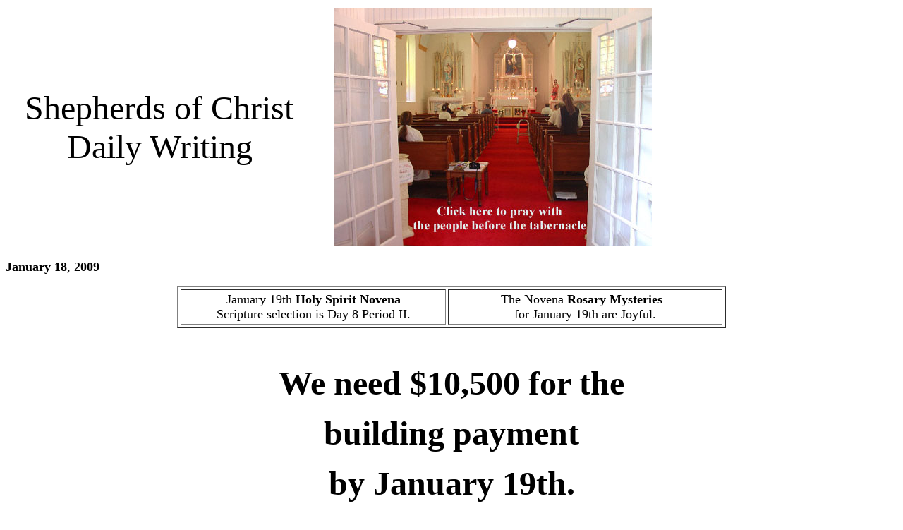

--- FILE ---
content_type: text/html
request_url: https://www.sofc.org/DAILY/1-18-2009.htm
body_size: 203865
content:
<!DOCTYPE HTML PUBLIC "-//W3C//DTD HTML 4.0 Transitional//EN">















<!-- typist: kw   internet: mjjc -->















<html>































<head>















<title>C:\Documents and Settings\Owner\My Documents\My Web\template.htm</title>















<meta http-equiv="Content-Type" content="text/html; charset=iso-8859-1">















<meta















content="Shepherds of Christ Ministries focuses on enriching the spiritual life of priests, religious and laity through a family of newsletters, books, tapes, and prayer networks. We are here to serve your spiritual needs!"















name="description">















<meta content="Microsoft FrontPage 6.0" name="GENERATOR">















<style>















<!--















div.Section1















	{page:Section1;}















h3

	{margin-bottom:.0001pt;

	text-indent:3.0in;

	page-break-after:avoid;

	font-size:16.0pt;

	font-family:"Times New Roman";

	color:black;

	font-weight:normal; margin-left:0in; margin-right:0in; margin-top:0in}

h2   	{ color: blue; text-align: center; text-transform: Capitalize }
h4
	{margin-top:12.0pt;
	margin-right:0in;
	margin-bottom:3.0pt;
	margin-left:0in;
	page-break-after:avoid;
	font-size:14.0pt;
	font-family:"Times New Roman"}
table.MsoTableGrid
	{border:1.0pt solid windowtext;
	font-size:10.0pt;
	font-family:"Times New Roman";
	}
-->















</style>















</head>































<body text="#000000" vLink="#551A8B" aLink="#FF0000" link="#0000EE" style="text-align: center">















<font size="5">







<table id="table4" border="0">







  <tbody>







    <tr>







      <td><font size="7">&nbsp; Shepherds of Christ&nbsp;&nbsp;<br>







        &nbsp;&nbsp;&nbsp;&nbsp;&nbsp;&nbsp; Daily Writing&nbsp;&nbsp;&nbsp;&nbsp;&nbsp;&nbsp;&nbsp;&nbsp;







        </font>&nbsp;</td>







      <td><a href="http://64.202.98.81/shepadm2">
		<img src="../../../../../../pic2004/china6-18-04_doors2.jpg" border="0"></a></td>







    </tr>







  </tbody>







</table>







</font><p align="left"><font size="4"><b>January 18</b>, <b>2009</b></font></p>
<center>
		<table id="table21" cellSpacing="3" cellPadding="3" width="778"







  border="2">
			<tr>
				<td align="middle" width="368">
				<p align="center"><font size="4">January 19th <b><strong>Holy 
				Spirit Novena<br></strong></b>Scripture selection is&nbsp;Day 8 
				Period&nbsp;II.</font></td>
				<td align="middle" width="381">
				<p align="center"><font size="4">The Novena <b><strong>Rosary 
				Mysteries</strong> &nbsp;<br></b>for January 19th are Joyful.</font></td>
			</tr>
		</table>
</center>
<div align="center">
			<div align="center">				<span lang="EN-US">
				<font color="#000000">				

				<p>&nbsp; </p>
				<p><b><font size="7">We need $10,500 for the</font></b></p>
				<p><b><font size="7">building payment</font></b></p>
				<p><b><font size="7">by January 19th.</font></b></p>
				<p><font size="7"><b>Could you please help us?</b></font></p>
				<p><font size="7"><b>1-888-211-3041</b></font></p>
				<p>&nbsp;&nbsp;&nbsp; </p>
				<blockquote>

      <blockquote>
			<blockquote>
				<p align="left"><font size="2"><b><i>&nbsp; </i></b></font>
			</blockquote>
		</blockquote>

    </blockquote><center>
				<font color="#000000" size="4"><center>
				<center>
				<font color="#000000">				

				<p align="left"><b><font size="4">January 18, 2009</font></b></p>
				<p align="left"><font size="4">Writing by Rita Ring</font></p>
				</font>
				<p align="left">&nbsp;&nbsp;&nbsp;&nbsp;&nbsp; </p>
				<p>
				<img border="0" src="../pic2009/sketch-bigpict.jpg" width="761" height="987">&nbsp;&nbsp; </p>
				<p>&nbsp; </p>
				<p align="left">&nbsp;&nbsp;&nbsp;&nbsp;&nbsp;&nbsp;&nbsp;&nbsp;&nbsp;&nbsp;&nbsp;&nbsp;&nbsp;&nbsp;&nbsp;
				</font>
				<font color="#000000" size="6">FREE WILL</p>
				<p align="left">&nbsp;&nbsp;&nbsp;&nbsp;&nbsp;&nbsp;&nbsp;&nbsp;&nbsp; 
				GOD GIVES US A FREE WILL</p>
				<p align="left">&nbsp;&nbsp;&nbsp;&nbsp;&nbsp;&nbsp;&nbsp;&nbsp;&nbsp;&nbsp;&nbsp;&nbsp;&nbsp;&nbsp;&nbsp;&nbsp; 
				TO LOVE</p>
				<p align="left">&nbsp;&nbsp;&nbsp;&nbsp;&nbsp;&nbsp;&nbsp;&nbsp;&nbsp;&nbsp;&nbsp;&nbsp;&nbsp;&nbsp;&nbsp;&nbsp; 
				TO CHOOSE LOVE</p>
				<p align="left">&nbsp;&nbsp;&nbsp;&nbsp;&nbsp;&nbsp;&nbsp;&nbsp;&nbsp;&nbsp;&nbsp;&nbsp;&nbsp;&nbsp;&nbsp;&nbsp; 
				GOD ALLOWS</p>
				<p align="left">&nbsp;&nbsp;&nbsp;&nbsp;&nbsp;&nbsp;&nbsp;&nbsp;&nbsp;&nbsp;&nbsp;&nbsp;&nbsp;&nbsp;&nbsp;&nbsp;&nbsp;&nbsp;&nbsp;&nbsp;&nbsp; 
				MEN AND WOMEN</p>
				<p align="left">&nbsp;&nbsp;&nbsp;&nbsp;&nbsp;&nbsp;&nbsp;&nbsp;&nbsp;&nbsp;&nbsp;&nbsp;&nbsp;&nbsp;&nbsp;&nbsp;&nbsp;&nbsp;&nbsp;&nbsp;&nbsp; 
				TO OBEY HIS</p>
				<p align="left">&nbsp;&nbsp;&nbsp;&nbsp;&nbsp;&nbsp;&nbsp;&nbsp;&nbsp;&nbsp;&nbsp;&nbsp;&nbsp;&nbsp;&nbsp;&nbsp;&nbsp;&nbsp;&nbsp;&nbsp;&nbsp; 
				COMMANDMENTS &#8212;</p>
				<p align="left">&nbsp;&nbsp;&nbsp;&nbsp;&nbsp;&nbsp;&nbsp;&nbsp;&nbsp;&nbsp;&nbsp;&nbsp;&nbsp;&nbsp;&nbsp;&nbsp;&nbsp;&nbsp;&nbsp;&nbsp;&nbsp; 
				TO WILL TO OBEY &#8212;<br>
&nbsp; </p>
				</font>
				<font color="#000000" size="4">
				<p align="left">&nbsp;&nbsp;&nbsp;&nbsp;&nbsp;&nbsp;&nbsp;&nbsp;&nbsp;&nbsp;&nbsp;&nbsp;&nbsp;&nbsp;&nbsp; 
				There are divorces every day</p>
				<p align="left">&nbsp;&nbsp;&nbsp;&nbsp;&nbsp;&nbsp;&nbsp;&nbsp;&nbsp;&nbsp;&nbsp;&nbsp;&nbsp;&nbsp;&nbsp;&nbsp;&nbsp;&nbsp;&nbsp; 
				Some people who could have<br>
&nbsp;&nbsp;&nbsp;&nbsp;&nbsp;&nbsp;&nbsp;&nbsp;&nbsp;&nbsp;&nbsp;&nbsp;&nbsp;&nbsp;&nbsp;&nbsp;&nbsp;&nbsp;&nbsp;&nbsp;&nbsp;&nbsp;&nbsp; 
				worked in love with each other.<br>
&nbsp;&nbsp;&nbsp;&nbsp;&nbsp;&nbsp;&nbsp;&nbsp;&nbsp;&nbsp;&nbsp;&nbsp;&nbsp;&nbsp;&nbsp;&nbsp;&nbsp;&nbsp;&nbsp;&nbsp;&nbsp;&nbsp;&nbsp; 
				who could have grown as<br>
&nbsp;&nbsp;&nbsp;&nbsp;&nbsp;&nbsp;&nbsp;&nbsp;&nbsp;&nbsp;&nbsp;&nbsp;&nbsp;&nbsp;&nbsp;&nbsp;&nbsp;&nbsp;&nbsp;&nbsp;&nbsp;&nbsp;&nbsp; 
				a family, but<br>
&nbsp;&nbsp;&nbsp;&nbsp;&nbsp;&nbsp;&nbsp;&nbsp;&nbsp;&nbsp;&nbsp;&nbsp;&nbsp;&nbsp;&nbsp;&nbsp;&nbsp;&nbsp;&nbsp;&nbsp;&nbsp;&nbsp;&nbsp; 
				with their free will &#8212; they<br>
&nbsp;&nbsp;&nbsp;&nbsp;&nbsp;&nbsp;&nbsp;&nbsp;&nbsp;&nbsp;&nbsp;&nbsp;&nbsp;&nbsp;&nbsp;&nbsp;&nbsp;&nbsp;&nbsp;&nbsp;&nbsp;&nbsp;&nbsp; 
				chose not to work in love<br>
&nbsp;&nbsp;&nbsp;&nbsp;&nbsp;&nbsp;&nbsp;&nbsp;&nbsp;&nbsp;&nbsp;&nbsp;&nbsp;&nbsp;&nbsp;&nbsp;&nbsp;&nbsp;&nbsp;&nbsp;&nbsp;&nbsp;&nbsp; 
				for the good of the other<br>
&nbsp;&nbsp;&nbsp;&nbsp;&nbsp;&nbsp;&nbsp;&nbsp;&nbsp;&nbsp;&nbsp;&nbsp;&nbsp;&nbsp;&nbsp;&nbsp;&nbsp;&nbsp;&nbsp;&nbsp;&nbsp;&nbsp;&nbsp; 
				and their children if they<br>
&nbsp;&nbsp;&nbsp;&nbsp;&nbsp;&nbsp;&nbsp;&nbsp;&nbsp;&nbsp;&nbsp;&nbsp;&nbsp;&nbsp;&nbsp;&nbsp;&nbsp;&nbsp;&nbsp;&nbsp;&nbsp;&nbsp;&nbsp; 
				had them &#8212;</p>
				<p align="left">&nbsp;&nbsp;&nbsp;&nbsp;&nbsp;&nbsp;&nbsp;&nbsp;&nbsp;&nbsp;&nbsp;&nbsp;&nbsp;&nbsp;&nbsp; 
				When God calls us to our vocation<br>
&nbsp;&nbsp;&nbsp;&nbsp;&nbsp;&nbsp;&nbsp;&nbsp;&nbsp;&nbsp;&nbsp;&nbsp;&nbsp;&nbsp;&nbsp;&nbsp;&nbsp;&nbsp;&nbsp; 
				we are to see the big<br>
&nbsp;&nbsp;&nbsp;&nbsp;&nbsp;&nbsp;&nbsp;&nbsp;&nbsp;&nbsp;&nbsp;&nbsp;&nbsp;&nbsp;&nbsp;&nbsp;&nbsp;&nbsp;&nbsp; 
				picture and we discipline<br>
&nbsp;&nbsp;&nbsp;&nbsp;&nbsp;&nbsp;&nbsp;&nbsp;&nbsp;&nbsp;&nbsp;&nbsp;&nbsp;&nbsp;&nbsp;&nbsp;&nbsp;&nbsp;&nbsp; 
				ourselves, use our reasoning to not give<br>
&nbsp;&nbsp;&nbsp;&nbsp;&nbsp;&nbsp;&nbsp;&nbsp;&nbsp;&nbsp;&nbsp;&nbsp;&nbsp;&nbsp;&nbsp;&nbsp;&nbsp;&nbsp;&nbsp; 
				into our demands of the inner child who<br>
&nbsp;&nbsp;&nbsp;&nbsp;&nbsp;&nbsp;&nbsp;&nbsp;&nbsp;&nbsp;&nbsp;&nbsp;&nbsp;&nbsp;&nbsp;&nbsp;&nbsp;&nbsp;&nbsp; 
				wants his way at all costs &#8212;</p>
				<p align="left">&nbsp;&nbsp;&nbsp;&nbsp;&nbsp;&nbsp;&nbsp;&nbsp;&nbsp;&nbsp;&nbsp;&nbsp;&nbsp;&nbsp;&nbsp;&nbsp;&nbsp;&nbsp;&nbsp; 
				Little babies learn they must work<br>
&nbsp;&nbsp;&nbsp;&nbsp;&nbsp;&nbsp;&nbsp;&nbsp;&nbsp;&nbsp;&nbsp;&nbsp;&nbsp;&nbsp;&nbsp; 
				with others.</p>
				<p align="left">&nbsp;&nbsp;&nbsp;&nbsp;&nbsp;&nbsp;&nbsp;&nbsp;&nbsp;&nbsp;&nbsp;&nbsp;&nbsp;&nbsp;&nbsp;&nbsp;&nbsp;&nbsp;&nbsp; 
				Parents teach us to obey them, hopefully.</p>
				<p align="left">&nbsp;&nbsp;&nbsp;&nbsp;&nbsp;&nbsp;&nbsp;&nbsp;&nbsp;&nbsp;&nbsp;&nbsp;&nbsp;&nbsp;&nbsp;&nbsp;&nbsp;&nbsp;&nbsp; 
				We have a free will, God wants us<br>
&nbsp;&nbsp;&nbsp;&nbsp;&nbsp;&nbsp;&nbsp;&nbsp;&nbsp;&nbsp;&nbsp;&nbsp;&nbsp;&nbsp;&nbsp; 
				to obey His commands, see through<br>
&nbsp;&nbsp;&nbsp;&nbsp;&nbsp;&nbsp;&nbsp;&nbsp;&nbsp;&nbsp;&nbsp;&nbsp;&nbsp;&nbsp;&nbsp; 
				His eyes, obey His plan and operate<br>
&nbsp;&nbsp;&nbsp;&nbsp;&nbsp;&nbsp;&nbsp;&nbsp;&nbsp;&nbsp;&nbsp;&nbsp;&nbsp;&nbsp;&nbsp; 
				in love &#8212; choosing love<br>
&nbsp;&nbsp;&nbsp;&nbsp;&nbsp;&nbsp;&nbsp;&nbsp;&nbsp;&nbsp;&nbsp;&nbsp;&nbsp;&nbsp;&nbsp;&nbsp;&nbsp;&nbsp;&nbsp;&nbsp;&nbsp;&nbsp;&nbsp;&nbsp;&nbsp;&nbsp;&nbsp;&nbsp;&nbsp;&nbsp; 
				choosing obedience to God and<br>
&nbsp;&nbsp;&nbsp;&nbsp;&nbsp;&nbsp;&nbsp;&nbsp;&nbsp;&nbsp;&nbsp;&nbsp;&nbsp;&nbsp;&nbsp;&nbsp;&nbsp;&nbsp;&nbsp;&nbsp;&nbsp;&nbsp;&nbsp;&nbsp;&nbsp;&nbsp;&nbsp;&nbsp;&nbsp;&nbsp;&nbsp;&nbsp;&nbsp;&nbsp;&nbsp;&nbsp;&nbsp;&nbsp;&nbsp;&nbsp;&nbsp;&nbsp;&nbsp;&nbsp; 
				just authority</p>
				<p align="left">&nbsp;&nbsp;&nbsp;&nbsp; </p>
				</center></center></center>
				<center>
				<center>
				<center>
				<div align="center">
					<div align="center">
						<font color="#000000">
						<div align="center">
							<div align="center">
								<font size="4">
								<p align="center"><strong>John 1: 1-18</strong></p>
								<blockquote>
									<blockquote>
										<blockquote>
											<p align="left">In the beginning was 
											the Word:<br>
											the Word was with God<br>
											and the Word was God.<br>
											He was with God in the beginning.<br>
											Through him all things came into 
											being,<br>
											not one thing came into being<br>
											&nbsp;&nbsp; except through him.<br>
											What has come into being in him was 
											life,<br>
											life that was the light of men;<br>
											and light shines in darkness,<br>
											and darkness could not overpower it.</p>
											<p align="left">A man came, sent by 
											God.<br>
											His name was John.<br>
											He came as a witness,<br>
											to bear witness to the light,<br>
											so that everyone might believe<br>
											&nbsp;&nbsp; through him.<br>
											He was not the light,<br>
											he was to bear witness to the light.</p>
											<p align="left">The Word was the 
											real light<br>
											that gives light to everyone;<br>
											he was coming into the world.<br>
											He was in the world<br>
											that had come into being through 
											him,<br>
											and the world did not recognise him.<br>
											He came to his own<br>
											and his own people did not accept 
											him.</p>
											<p align="left">But to those who did 
											accept him<br>
											he gave power to become children of 
											God,<br>
											to those who believed in his name<br>
											who were born not from human stock<br>
											or human desire<br>
											or human will<br>
											but from God himself.<br>
											The Word became flesh,<br>
											he lived among us,<br>
											and we saw his glory,<br>
											the glory that he has from the 
											Father<br>
											&nbsp;&nbsp; as only Son of the Father,<br>
											full of grace and truth.</p>
											<p align="left">John witnesses to 
											him. He proclaims:<br>
											&#8216;This is the one of whom I said:<br>
											He who comes after me<br>
											has passed ahead of me<br>
											because he existed before me.&#8217;</p>
											<p align="left">Indeed, from his 
											fullness<br>
											&nbsp;&nbsp;&nbsp; we have, all of us, received&#8212;<br>
											one gift replacing another,<br>
											for the Law was given through Moses,<br>
											grace and truth have come<br>
											&nbsp;&nbsp; through Jesus Christ.<br>
											No one has ever seen God;<br>
											it is the only Son,<br>
											&nbsp;&nbsp; who is close to the Father&#8217;s 
											heart,<br>
											who has made him known.</p>
										</blockquote>
									</blockquote>
								</blockquote>
								</font></div>
						</div>
						</font></div>
				</div>
				<p><b>&nbsp; </b></p>
				<p><b>Genesis 1: 1-19</b></p>
				</center></center>
				</center>
				<blockquote>
					<blockquote>
						<font size="4">
						<blockquote>
							<p align="left">In the beginning God created heaven 
							and earth. Now the earth was a formless void, there 
							was darkness over the deep, with a divine wind 
							sweeping over the waters.&nbsp;</p>
							<p align="left">&nbsp;&nbsp;&nbsp; God said, &#8216;Let there be light,&#8217; 
							and there was light. God saw that light was good, 
							and God divided light from darkness. God called 
							light &#8216;day&#8217;, and darkness he called &#8216;night&#8217;. Evening 
							came and morning came: the first day.&nbsp;</p>
							<p align="left">&nbsp;&nbsp;&nbsp; God said, &#8216;Let there be a vault 
							through the middle of the waters to divide the 
							waters in two.&#8217; And so it was. God made the vault, 
							and it divided the waters under the vault from the 
							waters above the vault. God called the vault 
							&#8216;heaven&#8217;. Evening came and morning came: the second 
							day.&nbsp;</p>
							<p align="left">&nbsp;&nbsp;&nbsp; God said, &#8216;Let the waters under 
							heaven come together into a single mass, and let dry 
							land appear.&#8217; And so it was. God called the dry land 
							&#8216;earth&#8217; and the mass of waters &#8216;seas&#8217;, and God saw 
							that it was good.&nbsp;</p>
							<p align="left">&nbsp;&nbsp;&nbsp; God said, &#8216;Let the earth produce 
							vegetation: seed&#8211;bearing plants, and fruit trees on 
							earth, bearing fruit with their seed inside, each 
							corresponding to its own species.&#8217; And so it was. 
							The earth produced vegetation: the various kinds of 
							seed&#8211;bearing plants and the fruit trees with seed 
							inside, each corresponding to its own species. God 
							saw that it was good. Evening came and morning came: 
							the third day.&nbsp;</p>
							<p align="left">&nbsp;&nbsp;&nbsp; God said, &#8216;Let there be lights 
							in the vault of heaven to divide day from night, and 
							let them indicate festivals, days and years. Let 
							them be lights in the vault of heaven to shine on 
							the earth.&#8217; And so it was. God made the two great 
							lights: the greater light to govern the day, the 
							smaller light to govern the night, and the stars. 
							God set them in the vault of heaven to shine on the 
							earth, to govern the day and the night and to divide 
							light from darkness. God saw that it was good. 
							Evening came and morning came: the fourth day.&nbsp;</p>
						</blockquote>
						</font>
					</blockquote>
				</blockquote>
				<center>
				<center>
				<center>
				<p align="left">&nbsp;&nbsp;&nbsp;&nbsp; </p>
				<p align="left">&nbsp;&nbsp;&nbsp;&nbsp;&nbsp;&nbsp;&nbsp;&nbsp;&nbsp;&nbsp;&nbsp;&nbsp;&nbsp;&nbsp;&nbsp; 
				God is all good &#8212;</p>
				<p align="left">&nbsp;&nbsp;&nbsp;&nbsp;&nbsp;&nbsp;&nbsp;&nbsp;&nbsp;&nbsp;&nbsp;&nbsp;&nbsp;&nbsp;&nbsp; 
				God is the Creator</p>
				<p align="left">&nbsp;&nbsp;&nbsp;&nbsp;&nbsp;&nbsp;&nbsp;&nbsp;&nbsp;&nbsp;&nbsp;&nbsp;&nbsp;&nbsp;&nbsp; 
				We are the creatures</p>
				<p align="left">&nbsp;&nbsp;&nbsp;&nbsp;&nbsp;&nbsp;&nbsp;&nbsp;&nbsp;&nbsp;&nbsp;&nbsp;&nbsp;&nbsp;&nbsp; 
				God has a Covenant with man</p>
				<p align="left">&nbsp;&nbsp;&nbsp;&nbsp;&nbsp;&nbsp;&nbsp;&nbsp;&nbsp;&nbsp;&nbsp;&nbsp;&nbsp;&nbsp;&nbsp; 
				God speaks to us through creation &#8212;</p>
				<p align="left">&nbsp;&nbsp;&nbsp;&nbsp;&nbsp;&nbsp;&nbsp;&nbsp;&nbsp;&nbsp;&nbsp;&nbsp;&nbsp;&nbsp;&nbsp; 
				All creation bears the handprint of God &#8212;</p>
				<p align="left">&nbsp;&nbsp;&nbsp;&nbsp;&nbsp;&nbsp;&nbsp;&nbsp;&nbsp;&nbsp;&nbsp;&nbsp;&nbsp;&nbsp;&nbsp; 
				God the Father has a Plan</p>
				<p align="left">&nbsp;&nbsp;&nbsp;&nbsp;&nbsp;&nbsp;&nbsp;&nbsp;&nbsp;&nbsp;&nbsp;&nbsp;&nbsp;&nbsp;&nbsp; 
				We are to see through the eyes of God &#8212;<br>
&nbsp;&nbsp;&nbsp;&nbsp;&nbsp;&nbsp;&nbsp;&nbsp;&nbsp;&nbsp;&nbsp;&nbsp;&nbsp;&nbsp;&nbsp;&nbsp;&nbsp;&nbsp;&nbsp; 
				the Plan of the Father &#8212;</p>
				<p align="left">&nbsp;&nbsp;&nbsp;&nbsp;&nbsp;&nbsp;&nbsp;&nbsp;&nbsp;&nbsp;&nbsp;&nbsp;&nbsp;&nbsp;&nbsp;&nbsp;&nbsp;&nbsp;&nbsp; 
				A person can be an interesting person &#8212;<br>
&nbsp;&nbsp;&nbsp;&nbsp;&nbsp;&nbsp;&nbsp;&nbsp;&nbsp;&nbsp;&nbsp;&nbsp;&nbsp;&nbsp;&nbsp; 
				in control at the office, but when it<br>
&nbsp;&nbsp;&nbsp;&nbsp;&nbsp;&nbsp;&nbsp;&nbsp;&nbsp;&nbsp;&nbsp;&nbsp;&nbsp;&nbsp;&nbsp; 
				comes to his heart a person can let<br>
&nbsp;&nbsp;&nbsp;&nbsp;&nbsp;&nbsp;&nbsp;&nbsp;&nbsp;&nbsp;&nbsp;&nbsp;&nbsp;&nbsp;&nbsp; 
				the inner child of the past come<br>
&nbsp;&nbsp;&nbsp;&nbsp;&nbsp;&nbsp;&nbsp;&nbsp;&nbsp;&nbsp;&nbsp;&nbsp;&nbsp;&nbsp;&nbsp; 
				out and try to take control.</p>
				<p align="left">&nbsp;&nbsp;&nbsp;&nbsp;&nbsp;&nbsp;&nbsp;&nbsp;&nbsp;&nbsp;&nbsp;&nbsp;&nbsp;&nbsp;&nbsp;&nbsp;&nbsp;&nbsp;&nbsp; 
				A person that lived as an army-tank<br>
&nbsp;&nbsp;&nbsp;&nbsp;&nbsp;&nbsp;&nbsp;&nbsp;&nbsp;&nbsp;&nbsp;&nbsp;&nbsp;&nbsp;&nbsp; 
				home - tension &#8212; not loving as soon<br>
&nbsp;&nbsp;&nbsp;&nbsp;&nbsp;&nbsp;&nbsp;&nbsp;&nbsp;&nbsp;&nbsp;&nbsp;&nbsp;&nbsp;&nbsp; 
				as he goes into his home can crawl<br>
&nbsp;&nbsp;&nbsp;&nbsp;&nbsp;&nbsp;&nbsp;&nbsp;&nbsp;&nbsp;&nbsp;&nbsp;&nbsp;&nbsp;&nbsp; 
				into this mode &#8212;</p>
				<p align="left">&nbsp;&nbsp;&nbsp;&nbsp;&nbsp;&nbsp;&nbsp;&nbsp;&nbsp;&nbsp;&nbsp;&nbsp;&nbsp;&nbsp;&nbsp;&nbsp;&nbsp;&nbsp;&nbsp; 
				hard to get along with<br>
&nbsp;&nbsp;&nbsp;&nbsp;&nbsp;&nbsp;&nbsp;&nbsp;&nbsp;&nbsp;&nbsp;&nbsp;&nbsp;&nbsp;&nbsp;&nbsp;&nbsp;&nbsp;&nbsp; 
				fighting<br>
&nbsp;&nbsp;&nbsp;&nbsp;&nbsp;&nbsp;&nbsp;&nbsp;&nbsp;&nbsp;&nbsp;&nbsp;&nbsp;&nbsp;&nbsp;&nbsp;&nbsp;&nbsp;&nbsp; 
				combat</p>
				<p align="left">&nbsp;&nbsp;&nbsp;&nbsp;&nbsp;&nbsp;&nbsp;&nbsp;&nbsp;&nbsp;&nbsp;&nbsp;&nbsp;&nbsp;&nbsp;&nbsp;&nbsp;&nbsp;&nbsp; 
				A person who does not work with others &#8212;<br>
&nbsp;&nbsp;&nbsp;&nbsp;&nbsp;&nbsp;&nbsp;&nbsp;&nbsp;&nbsp;&nbsp;&nbsp;&nbsp;&nbsp;&nbsp; 
				and keeps some person as a scapegoat<br>
&nbsp;&nbsp;&nbsp;&nbsp;&nbsp;&nbsp;&nbsp;&nbsp;&nbsp;&nbsp;&nbsp;&nbsp;&nbsp;&nbsp;&nbsp; 
				for their unmet needs &#8212; can crawl<br>
&nbsp;&nbsp;&nbsp;&nbsp;&nbsp;&nbsp;&nbsp;&nbsp;&nbsp;&nbsp;&nbsp;&nbsp;&nbsp;&nbsp;&nbsp; 
				into their army tank and began<br>
&nbsp;&nbsp;&nbsp;&nbsp;&nbsp;&nbsp;&nbsp;&nbsp;&nbsp;&nbsp;&nbsp;&nbsp;&nbsp;&nbsp;&nbsp; 
				combat &#8212;</p>
				<p align="left">&nbsp;&nbsp;&nbsp;&nbsp;&nbsp;&nbsp;&nbsp;&nbsp;&nbsp;&nbsp;&nbsp;&nbsp;&nbsp;&nbsp;&nbsp;&nbsp;&nbsp;&nbsp;&nbsp; 
				If you see them at work or<br>
&nbsp;&nbsp;&nbsp;&nbsp;&nbsp;&nbsp;&nbsp;&nbsp;&nbsp;&nbsp;&nbsp;&nbsp;&nbsp;&nbsp;&nbsp; 
				out in the world they can look as if<br>
&nbsp;&nbsp;&nbsp;&nbsp;&nbsp;&nbsp;&nbsp;&nbsp;&nbsp;&nbsp;&nbsp;&nbsp;&nbsp;&nbsp;&nbsp; 
				they have no problems, but they can<br>
&nbsp;&nbsp;&nbsp;&nbsp;&nbsp;&nbsp;&nbsp;&nbsp;&nbsp;&nbsp;&nbsp;&nbsp;&nbsp;&nbsp;&nbsp; 
				have a hard shell - like an army<br>
&nbsp;&nbsp;&nbsp;&nbsp;&nbsp;&nbsp;&nbsp;&nbsp;&nbsp;&nbsp;&nbsp;&nbsp;&nbsp;&nbsp;&nbsp; 
				tank when it comes to personal<br>
&nbsp;&nbsp;&nbsp;&nbsp;&nbsp;&nbsp;&nbsp;&nbsp;&nbsp;&nbsp;&nbsp;&nbsp;&nbsp;&nbsp;&nbsp; 
				relationships. God has called us<br>
&nbsp;&nbsp;&nbsp;&nbsp;&nbsp;&nbsp;&nbsp;&nbsp;&nbsp;&nbsp;&nbsp;&nbsp;&nbsp;&nbsp;&nbsp; 
				to love &#8212; not put our heart in<br>
&nbsp;&nbsp;&nbsp;&nbsp;&nbsp;&nbsp;&nbsp;&nbsp;&nbsp;&nbsp;&nbsp;&nbsp;&nbsp;&nbsp;&nbsp; 
				a hard shell &#8212; ready for combat &#8212;<br>
&nbsp;&nbsp;&nbsp;&nbsp;&nbsp;&nbsp;&nbsp;&nbsp;&nbsp;&nbsp;&nbsp;&nbsp;&nbsp;&nbsp;&nbsp; 
				The more one wastes opportunities to work<br>
&nbsp;&nbsp;&nbsp;&nbsp;&nbsp;&nbsp;&nbsp;&nbsp;&nbsp;&nbsp;&nbsp;&nbsp;&nbsp;&nbsp;&nbsp; 
				with others in unity &#8212; in love in God's<br>
&nbsp;&nbsp;&nbsp;&nbsp;&nbsp;&nbsp;&nbsp;&nbsp;&nbsp;&nbsp;&nbsp;&nbsp;&nbsp;&nbsp;&nbsp; 
				service, according to His plan, in love<br>
&nbsp;&nbsp;&nbsp;&nbsp;&nbsp;&nbsp;&nbsp;&nbsp;&nbsp;&nbsp;&nbsp;&nbsp;&nbsp;&nbsp;&nbsp; 
				as a family of God, building the Kingdom<br>
&nbsp;&nbsp;&nbsp;&nbsp;&nbsp;&nbsp;&nbsp;&nbsp;&nbsp;&nbsp;&nbsp;&nbsp;&nbsp;&nbsp;&nbsp; 
				of God &#8212; the more one is going in the<br>
&nbsp;&nbsp;&nbsp;&nbsp;&nbsp;&nbsp;&nbsp;&nbsp;&nbsp;&nbsp;&nbsp;&nbsp;&nbsp;&nbsp;&nbsp; 
				opposite direction when interacting<br>
&nbsp;&nbsp;&nbsp;&nbsp;&nbsp;&nbsp;&nbsp;&nbsp;&nbsp;&nbsp;&nbsp;&nbsp;&nbsp;&nbsp;&nbsp; 
				with others.</p>
				<p align="left">&nbsp;&nbsp;&nbsp;&nbsp;&nbsp;&nbsp;&nbsp;&nbsp;&nbsp;&nbsp;&nbsp;&nbsp;&nbsp;&nbsp;&nbsp;&nbsp;&nbsp;&nbsp;&nbsp; 
				Some people have built protective<br>
&nbsp;&nbsp;&nbsp;&nbsp;&nbsp;&nbsp;&nbsp;&nbsp;&nbsp;&nbsp;&nbsp;&nbsp;&nbsp;&nbsp;&nbsp; 
				combat armor in their childhood<br>
&nbsp;&nbsp;&nbsp;&nbsp;&nbsp;&nbsp;&nbsp;&nbsp;&nbsp;&nbsp;&nbsp;&nbsp;&nbsp;&nbsp;&nbsp; 
				and they can be addicted to argumentation,<br>
&nbsp;&nbsp;&nbsp;&nbsp;&nbsp;&nbsp;&nbsp;&nbsp;&nbsp;&nbsp;&nbsp;&nbsp;&nbsp;&nbsp;&nbsp; 
				misery, excitement because of problems<br>
&nbsp;&nbsp;&nbsp;&nbsp;&nbsp;&nbsp;&nbsp;&nbsp;&nbsp;&nbsp;&nbsp;&nbsp;&nbsp;&nbsp;&nbsp; 
				in their life.</p>
				<p align="left">&nbsp;&nbsp;&nbsp;&nbsp;&nbsp;&nbsp;&nbsp;&nbsp;&nbsp;&nbsp;&nbsp;&nbsp;&nbsp;&nbsp;&nbsp;&nbsp;&nbsp;&nbsp;&nbsp; 
				They are afraid to trust anyone<br>
&nbsp;&nbsp;&nbsp;&nbsp;&nbsp;&nbsp;&nbsp;&nbsp;&nbsp;&nbsp;&nbsp;&nbsp;&nbsp;&nbsp;&nbsp; 
				with their heart and come out of<br>
&nbsp;&nbsp;&nbsp;&nbsp;&nbsp;&nbsp;&nbsp;&nbsp;&nbsp;&nbsp;&nbsp;&nbsp;&nbsp;&nbsp;&nbsp; 
				their protective shell. People in<br>
&nbsp;&nbsp;&nbsp;&nbsp;&nbsp;&nbsp;&nbsp;&nbsp;&nbsp;&nbsp;&nbsp;&nbsp;&nbsp;&nbsp;&nbsp; 
				these isolated ways, addicted to<br>
&nbsp;&nbsp;&nbsp;&nbsp;&nbsp;&nbsp;&nbsp;&nbsp;&nbsp;&nbsp;&nbsp;&nbsp;&nbsp;&nbsp;&nbsp; 
				misery can think only of themselves &#8212;<br>
&nbsp;&nbsp;&nbsp;&nbsp;&nbsp;&nbsp;&nbsp;&nbsp;&nbsp;&nbsp;&nbsp;&nbsp;&nbsp;&nbsp;&nbsp; 
				the more they seal off their heart<br>
&nbsp;&nbsp;&nbsp;&nbsp;&nbsp;&nbsp;&nbsp;&nbsp;&nbsp;&nbsp;&nbsp;&nbsp;&nbsp;&nbsp;&nbsp; 
				which is their own choice, many times,<br>
&nbsp;&nbsp;&nbsp;&nbsp;&nbsp;&nbsp;&nbsp;&nbsp;&nbsp;&nbsp;&nbsp;&nbsp;&nbsp;&nbsp;&nbsp; 
				because of this combatal attitude &#8212;<br>
&nbsp;&nbsp;&nbsp;&nbsp;&nbsp;&nbsp;&nbsp;&nbsp;&nbsp;&nbsp;&nbsp;&nbsp;&nbsp;&nbsp;&nbsp; 
				the more angry they become &#8212;<br>
&nbsp;&nbsp;&nbsp;&nbsp;&nbsp;&nbsp;&nbsp;&nbsp;&nbsp;&nbsp;&nbsp;&nbsp;&nbsp;&nbsp;&nbsp; 
				they only feel, some of them, when<br>
&nbsp;&nbsp;&nbsp;&nbsp;&nbsp;&nbsp;&nbsp;&nbsp;&nbsp;&nbsp;&nbsp;&nbsp;&nbsp;&nbsp;&nbsp; 
				there is combat, tension &#8212; the<br>
&nbsp;&nbsp;&nbsp;&nbsp;&nbsp;&nbsp;&nbsp;&nbsp;&nbsp;&nbsp;&nbsp;&nbsp;&nbsp;&nbsp;&nbsp; 
				fight because of the hard shell<br>
&nbsp;&nbsp;&nbsp;&nbsp;&nbsp;&nbsp;&nbsp;&nbsp;&nbsp;&nbsp;&nbsp;&nbsp;&nbsp;&nbsp;&nbsp; 
				they have built around their heart.</p>
				<p align="left">&nbsp;&nbsp;&nbsp;&nbsp;&nbsp;&nbsp;&nbsp;&nbsp;&nbsp;&nbsp;&nbsp;&nbsp;&nbsp;&nbsp;&nbsp;&nbsp;&nbsp;&nbsp;&nbsp; 
				A person can be a brain surgeon,<br>
&nbsp;&nbsp;&nbsp;&nbsp;&nbsp;&nbsp;&nbsp;&nbsp;&nbsp;&nbsp;&nbsp;&nbsp;&nbsp;&nbsp;&nbsp; 
				but our lives, our personal lives<br>
&nbsp;&nbsp;&nbsp;&nbsp;&nbsp;&nbsp;&nbsp;&nbsp;&nbsp;&nbsp;&nbsp;&nbsp;&nbsp;&nbsp;&nbsp; 
				are majorly affected by the love<br>
&nbsp;&nbsp;&nbsp;&nbsp;&nbsp;&nbsp;&nbsp;&nbsp;&nbsp;&nbsp;&nbsp;&nbsp;&nbsp;&nbsp;&nbsp; 
				in one's heart and how their<br>
&nbsp;&nbsp;&nbsp;&nbsp;&nbsp;&nbsp;&nbsp;&nbsp;&nbsp;&nbsp;&nbsp;&nbsp;&nbsp;&nbsp;&nbsp; 
				spirit is willing in working<br>
&nbsp;&nbsp;&nbsp;&nbsp;&nbsp;&nbsp;&nbsp;&nbsp;&nbsp;&nbsp;&nbsp;&nbsp;&nbsp;&nbsp;&nbsp; 
				with others &#8212;</p>
				<p align="left">&nbsp;&nbsp;&nbsp;&nbsp;&nbsp;&nbsp;&nbsp;&nbsp;&nbsp;&nbsp;&nbsp;&nbsp;&nbsp;&nbsp;&nbsp;&nbsp;&nbsp;&nbsp;&nbsp; 
				This combat of a person can<br>
&nbsp;&nbsp;&nbsp;&nbsp;&nbsp;&nbsp;&nbsp;&nbsp;&nbsp;&nbsp;&nbsp;&nbsp;&nbsp;&nbsp;&nbsp; 
				create the battle front of childhood<br>
&nbsp;&nbsp;&nbsp;&nbsp;&nbsp;&nbsp;&nbsp;&nbsp;&nbsp;&nbsp;&nbsp;&nbsp;&nbsp;&nbsp;&nbsp; 
				they are familiar with &#8212; this<br>
&nbsp;&nbsp;&nbsp;&nbsp;&nbsp;&nbsp;&nbsp;&nbsp;&nbsp;&nbsp;&nbsp;&nbsp;&nbsp;&nbsp;&nbsp; 
				is normal to them &#8212;</p>
				<p align="left">&nbsp;&nbsp;&nbsp;&nbsp;&nbsp;&nbsp;&nbsp;&nbsp;&nbsp;&nbsp;&nbsp;&nbsp;&nbsp;&nbsp;&nbsp; 
				God created us for harmony, love &#8212;<br>
&nbsp;&nbsp;&nbsp;&nbsp;&nbsp;&nbsp;&nbsp;&nbsp;&nbsp;&nbsp;&nbsp;&nbsp;&nbsp;&nbsp;&nbsp; 
				working together in personal relationships<br>
&nbsp;&nbsp;&nbsp;&nbsp;&nbsp;&nbsp;&nbsp;&nbsp;&nbsp;&nbsp;&nbsp;&nbsp;&nbsp;&nbsp;&nbsp; 
				as a family </p>
				<p align="left">&nbsp;&nbsp;&nbsp;&nbsp;&nbsp;&nbsp;&nbsp;&nbsp;&nbsp;&nbsp;&nbsp;&nbsp;&nbsp;&nbsp;&nbsp;&nbsp;&nbsp;&nbsp;&nbsp; 
				Not co-dependent<br>
&nbsp;&nbsp;&nbsp;&nbsp;&nbsp;&nbsp;&nbsp;&nbsp;&nbsp;&nbsp;&nbsp;&nbsp;&nbsp;&nbsp;&nbsp;&nbsp;&nbsp;&nbsp;&nbsp;&nbsp;&nbsp;&nbsp;&nbsp; 
				slavishly dependent<br>
&nbsp;&nbsp;&nbsp;&nbsp;&nbsp;&nbsp;&nbsp;&nbsp;&nbsp;&nbsp;&nbsp;&nbsp;&nbsp;&nbsp;&nbsp;&nbsp;&nbsp;&nbsp;&nbsp;&nbsp;&nbsp;&nbsp;&nbsp; 
				abnormal combat - disharmony &#8212;<br>
&nbsp;&nbsp;&nbsp;&nbsp;&nbsp;&nbsp;&nbsp;&nbsp;&nbsp;&nbsp;&nbsp;&nbsp;&nbsp;&nbsp;&nbsp;&nbsp;&nbsp;&nbsp;&nbsp;&nbsp;&nbsp;&nbsp;&nbsp;&nbsp;&nbsp;&nbsp;&nbsp; 
				averse individuals try<br>
&nbsp;&nbsp;&nbsp;&nbsp;&nbsp;&nbsp;&nbsp;&nbsp;&nbsp;&nbsp;&nbsp;&nbsp;&nbsp;&nbsp;&nbsp;&nbsp;&nbsp;&nbsp;&nbsp;&nbsp;&nbsp;&nbsp;&nbsp;&nbsp;&nbsp;&nbsp;&nbsp; 
				to project on others</p>
				<p align="left">&nbsp;&nbsp;&nbsp;&nbsp;&nbsp;&nbsp;&nbsp;&nbsp;&nbsp;&nbsp;&nbsp;&nbsp;&nbsp;&nbsp;&nbsp; 
				There was a new movie &#8212; American<br>
&nbsp;&nbsp;&nbsp;&nbsp;&nbsp;&nbsp;&nbsp;&nbsp;&nbsp;&nbsp;&nbsp;&nbsp;&nbsp;&nbsp;&nbsp;&nbsp;&nbsp;&nbsp;&nbsp; 
				Girl where girls (2) provoked<br>
&nbsp;&nbsp;&nbsp;&nbsp;&nbsp;&nbsp;&nbsp;&nbsp;&nbsp;&nbsp;&nbsp;&nbsp;&nbsp;&nbsp;&nbsp;&nbsp;&nbsp;&nbsp;&nbsp; 
				openly other girls, made fun<br>
&nbsp;&nbsp;&nbsp;&nbsp;&nbsp;&nbsp;&nbsp;&nbsp;&nbsp;&nbsp;&nbsp;&nbsp;&nbsp;&nbsp;&nbsp;&nbsp;&nbsp;&nbsp;&nbsp; 
				etc. &#8212;</p>
				<p align="left">&nbsp;&nbsp;&nbsp;&nbsp;&nbsp;&nbsp;&nbsp;&nbsp;&nbsp;&nbsp;&nbsp;&nbsp;&nbsp;&nbsp;&nbsp; 
				Adults can use passive-aggressive <br>
&nbsp;&nbsp;&nbsp;&nbsp;&nbsp;&nbsp;&nbsp;&nbsp;&nbsp;&nbsp;&nbsp;&nbsp;&nbsp;&nbsp;&nbsp;&nbsp;&nbsp;&nbsp;&nbsp; 
				measures to manipulate and<br>
&nbsp;&nbsp;&nbsp;&nbsp;&nbsp;&nbsp;&nbsp;&nbsp;&nbsp;&nbsp;&nbsp;&nbsp;&nbsp;&nbsp;&nbsp;&nbsp;&nbsp;&nbsp;&nbsp; 
				control &#8212; provoking others<br>
&nbsp;&nbsp;&nbsp;&nbsp;&nbsp;&nbsp;&nbsp;&nbsp;&nbsp;&nbsp;&nbsp;&nbsp;&nbsp;&nbsp;&nbsp;&nbsp;&nbsp;&nbsp;&nbsp; 
				secretly - in an abuse cycle until they<br>
&nbsp;&nbsp;&nbsp;&nbsp;&nbsp;&nbsp;&nbsp;&nbsp;&nbsp;&nbsp;&nbsp;&nbsp;&nbsp;&nbsp;&nbsp;&nbsp;&nbsp;&nbsp;&nbsp; 
				make a mark of &quot;getting to&quot; an innocent<br>
&nbsp;&nbsp;&nbsp;&nbsp;&nbsp;&nbsp;&nbsp;&nbsp;&nbsp;&nbsp;&nbsp;&nbsp;&nbsp;&nbsp;&nbsp;&nbsp;&nbsp;&nbsp;&nbsp; 
				other</p>
				<p align="left">&nbsp;&nbsp;&nbsp;&nbsp;&nbsp;&nbsp;&nbsp;&nbsp;&nbsp;&nbsp;&nbsp;&nbsp;&nbsp;&nbsp;&nbsp;&nbsp;&nbsp;&nbsp;&nbsp; 
				God intends us to love<br>
&nbsp;&nbsp;&nbsp;&nbsp;&nbsp;&nbsp;&nbsp;&nbsp;&nbsp;&nbsp;&nbsp;&nbsp;&nbsp;&nbsp;&nbsp;&nbsp;&nbsp;&nbsp;&nbsp; 
				God intends us to choose willingly<br>
&nbsp;&nbsp;&nbsp;&nbsp;&nbsp;&nbsp;&nbsp;&nbsp;&nbsp;&nbsp;&nbsp;&nbsp;&nbsp;&nbsp;&nbsp;&nbsp;&nbsp;&nbsp;&nbsp;&nbsp;&nbsp;&nbsp;&nbsp; 
				to interact according to His<br>
&nbsp;&nbsp;&nbsp;&nbsp;&nbsp;&nbsp;&nbsp;&nbsp;&nbsp;&nbsp;&nbsp;&nbsp;&nbsp;&nbsp;&nbsp;&nbsp;&nbsp;&nbsp;&nbsp;&nbsp;&nbsp;&nbsp;&nbsp; 
				Plan in peace</p>
				<p align="left">&nbsp;&nbsp;&nbsp;&nbsp;&nbsp;&nbsp;&nbsp;&nbsp;&nbsp;&nbsp;&nbsp;&nbsp;&nbsp;&nbsp;&nbsp; 
				Discord, disharmony,<br>
&nbsp;&nbsp;&nbsp;&nbsp;&nbsp;&nbsp;&nbsp;&nbsp;&nbsp;&nbsp;&nbsp;&nbsp;&nbsp;&nbsp;&nbsp;&nbsp;&nbsp;&nbsp;&nbsp; 
				disorder come from the<br>
&nbsp;&nbsp;&nbsp;&nbsp;&nbsp;&nbsp;&nbsp;&nbsp;&nbsp;&nbsp;&nbsp;&nbsp;&nbsp;&nbsp;&nbsp;&nbsp;&nbsp;&nbsp;&nbsp; 
				garden</p>
				<p align="left">&nbsp;&nbsp;&nbsp;&nbsp;&nbsp;&nbsp;&nbsp;&nbsp;&nbsp;&nbsp;&nbsp;&nbsp;&nbsp;&nbsp;&nbsp; 
				A person can be one who grew-up in<br>
&nbsp;&nbsp;&nbsp;&nbsp;&nbsp;&nbsp;&nbsp;&nbsp;&nbsp;&nbsp;&nbsp;&nbsp;&nbsp;&nbsp;&nbsp;&nbsp;&nbsp;&nbsp;&nbsp; 
				a home where there was constant<br>
&nbsp;&nbsp;&nbsp;&nbsp;&nbsp;&nbsp;&nbsp;&nbsp;&nbsp;&nbsp;&nbsp;&nbsp;&nbsp;&nbsp;&nbsp;&nbsp;&nbsp;&nbsp;&nbsp; 
				arguing and so therefore they<br>
&nbsp;&nbsp;&nbsp;&nbsp;&nbsp;&nbsp;&nbsp;&nbsp;&nbsp;&nbsp;&nbsp;&nbsp;&nbsp;&nbsp;&nbsp;&nbsp;&nbsp;&nbsp;&nbsp; 
				do not communicate at all<br>
&nbsp;&nbsp;&nbsp;&nbsp;&nbsp;&nbsp;&nbsp;&nbsp;&nbsp;&nbsp;&nbsp;&nbsp;&nbsp;&nbsp;&nbsp;&nbsp;&nbsp;&nbsp;&nbsp; 
				because any communication<br>
&nbsp;&nbsp;&nbsp;&nbsp;&nbsp;&nbsp;&nbsp;&nbsp;&nbsp;&nbsp;&nbsp;&nbsp;&nbsp;&nbsp;&nbsp;&nbsp;&nbsp;&nbsp;&nbsp; 
				would be another argument as they<br>
&nbsp;&nbsp;&nbsp;&nbsp;&nbsp;&nbsp;&nbsp;&nbsp;&nbsp;&nbsp;&nbsp;&nbsp;&nbsp;&nbsp;&nbsp;&nbsp;&nbsp;&nbsp;&nbsp; 
				knew as a child &#8212; so they offered<br>
&nbsp;&nbsp;&nbsp;&nbsp;&nbsp;&nbsp;&nbsp;&nbsp;&nbsp;&nbsp;&nbsp;&nbsp;&nbsp;&nbsp;&nbsp;&nbsp;&nbsp;&nbsp;&nbsp; 
				no communication about any<br>
&nbsp;&nbsp;&nbsp;&nbsp;&nbsp;&nbsp;&nbsp;&nbsp;&nbsp;&nbsp;&nbsp;&nbsp;&nbsp;&nbsp;&nbsp;&nbsp;&nbsp;&nbsp;&nbsp; 
				problems, distancing and controlling<br>
&nbsp;&nbsp;&nbsp;&nbsp;&nbsp;&nbsp;&nbsp;&nbsp;&nbsp;&nbsp;&nbsp;&nbsp;&nbsp;&nbsp;&nbsp;&nbsp;&nbsp;&nbsp;&nbsp; 
				the money, many times, making others beg for<br>
&nbsp;&nbsp;&nbsp;&nbsp;&nbsp;&nbsp;&nbsp;&nbsp;&nbsp;&nbsp;&nbsp;&nbsp;&nbsp;&nbsp;&nbsp;&nbsp;&nbsp;&nbsp;&nbsp; 
				monetary funds while they kept the<br>
&nbsp;&nbsp;&nbsp;&nbsp;&nbsp;&nbsp;&nbsp;&nbsp;&nbsp;&nbsp;&nbsp;&nbsp;&nbsp;&nbsp;&nbsp;&nbsp;&nbsp;&nbsp;&nbsp; 
				facts &#8212; facts needed, hidden, and<br>
&nbsp;&nbsp;&nbsp;&nbsp;&nbsp;&nbsp;&nbsp;&nbsp;&nbsp;&nbsp;&nbsp;&nbsp;&nbsp;&nbsp;&nbsp;&nbsp;&nbsp;&nbsp;&nbsp; 
				they controlled while others waited,<br>
&nbsp;&nbsp;&nbsp;&nbsp;&nbsp;&nbsp;&nbsp;&nbsp;&nbsp;&nbsp;&nbsp;&nbsp;&nbsp;&nbsp;&nbsp;&nbsp;&nbsp;&nbsp;&nbsp; 
				begged and could not deal productively<br>
&nbsp;&nbsp;&nbsp;&nbsp;&nbsp;&nbsp;&nbsp;&nbsp;&nbsp;&nbsp;&nbsp;&nbsp;&nbsp;&nbsp;&nbsp;&nbsp;&nbsp;&nbsp;&nbsp; 
				on any matter because of the inner<br>
&nbsp;&nbsp;&nbsp;&nbsp;&nbsp;&nbsp;&nbsp;&nbsp;&nbsp;&nbsp;&nbsp;&nbsp;&nbsp;&nbsp;&nbsp;&nbsp;&nbsp;&nbsp;&nbsp; 
				child of the person who could never<br>
&nbsp;&nbsp;&nbsp;&nbsp;&nbsp;&nbsp;&nbsp;&nbsp;&nbsp;&nbsp;&nbsp;&nbsp;&nbsp;&nbsp;&nbsp;&nbsp;&nbsp;&nbsp;&nbsp; 
				handle any matters in love, peace,<br>
&nbsp;&nbsp;&nbsp;&nbsp;&nbsp;&nbsp;&nbsp;&nbsp;&nbsp;&nbsp;&nbsp;&nbsp;&nbsp;&nbsp;&nbsp;&nbsp;&nbsp;&nbsp;&nbsp; 
				joy and empowerment &#8212;</p>
				<p align="left">&nbsp;&nbsp;&nbsp;&nbsp;&nbsp;&nbsp;&nbsp;&nbsp;&nbsp;&nbsp;&nbsp;&nbsp;&nbsp;&nbsp;&nbsp;&nbsp;&nbsp;&nbsp;&nbsp; 
				He felt there was a major<br>
&nbsp;&nbsp;&nbsp;&nbsp;&nbsp;&nbsp;&nbsp;&nbsp;&nbsp;&nbsp;&nbsp;&nbsp;&nbsp;&nbsp;&nbsp; 
				problem if anything was discussed<br>
&nbsp;&nbsp;&nbsp;&nbsp;&nbsp;&nbsp;&nbsp;&nbsp;&nbsp;&nbsp;&nbsp;&nbsp;&nbsp;&nbsp;&nbsp; 
				and he refused to openly let anyone<br>
&nbsp;&nbsp;&nbsp;&nbsp;&nbsp;&nbsp;&nbsp;&nbsp;&nbsp;&nbsp;&nbsp;&nbsp;&nbsp;&nbsp;&nbsp; 
				in on pertinent information &#8212;</p>
				<p align="left">&nbsp;&nbsp;&nbsp;&nbsp;&nbsp;&nbsp;&nbsp;&nbsp;&nbsp;&nbsp;&nbsp;&nbsp;&nbsp;&nbsp;&nbsp;&nbsp;&nbsp;&nbsp;&nbsp; 
				In every personal relationship &#8212; married,<br>
&nbsp;&nbsp;&nbsp;&nbsp;&nbsp;&nbsp;&nbsp;&nbsp;&nbsp;&nbsp;&nbsp;&nbsp;&nbsp;&nbsp;&nbsp; 
				religious, a person must</p>
				<p align="left">&nbsp;&nbsp;&nbsp;&nbsp;&nbsp;&nbsp;&nbsp;&nbsp;&nbsp;&nbsp;&nbsp;&nbsp;&nbsp;&nbsp;&nbsp;&nbsp;&nbsp;&nbsp;&nbsp; 
				(1) have commitment<br>
&nbsp;&nbsp;&nbsp;&nbsp;&nbsp;&nbsp;&nbsp;&nbsp;&nbsp;&nbsp;&nbsp;&nbsp;&nbsp;&nbsp;&nbsp;&nbsp;&nbsp;&nbsp;&nbsp; 
				(2) be open not wear masks<br>
&nbsp;&nbsp;&nbsp;&nbsp;&nbsp;&nbsp;&nbsp;&nbsp;&nbsp;&nbsp;&nbsp;&nbsp;&nbsp;&nbsp;&nbsp;&nbsp;&nbsp;&nbsp;&nbsp;&nbsp;&nbsp;&nbsp;&nbsp; 
				or tell lies<br>
&nbsp;&nbsp;&nbsp;&nbsp;&nbsp;&nbsp;&nbsp;&nbsp;&nbsp;&nbsp;&nbsp;&nbsp;&nbsp;&nbsp;&nbsp;&nbsp;&nbsp;&nbsp;&nbsp; 
				(3) not have secrets<br>
&nbsp;&nbsp;&nbsp;&nbsp;&nbsp;&nbsp;&nbsp;&nbsp;&nbsp;&nbsp;&nbsp;&nbsp;&nbsp;&nbsp;&nbsp;&nbsp;&nbsp;&nbsp;&nbsp; 
				(4) observe rules and<br>
&nbsp;&nbsp;&nbsp;&nbsp;&nbsp;&nbsp;&nbsp;&nbsp;&nbsp;&nbsp;&nbsp;&nbsp;&nbsp;&nbsp;&nbsp;&nbsp;&nbsp;&nbsp;&nbsp;&nbsp;&nbsp;&nbsp;&nbsp; 
				structure &#8212; not<br>
&nbsp;&nbsp;&nbsp;&nbsp;&nbsp;&nbsp;&nbsp;&nbsp;&nbsp;&nbsp;&nbsp;&nbsp;&nbsp;&nbsp;&nbsp;&nbsp;&nbsp;&nbsp;&nbsp;&nbsp;&nbsp;&nbsp;&nbsp; 
				fight structure and<br>
&nbsp;&nbsp;&nbsp;&nbsp;&nbsp;&nbsp;&nbsp;&nbsp;&nbsp;&nbsp;&nbsp;&nbsp;&nbsp;&nbsp;&nbsp;&nbsp;&nbsp;&nbsp;&nbsp;&nbsp;&nbsp;&nbsp;&nbsp; 
				rules so a single<br>
&nbsp;&nbsp;&nbsp;&nbsp;&nbsp;&nbsp;&nbsp;&nbsp;&nbsp;&nbsp;&nbsp;&nbsp;&nbsp;&nbsp;&nbsp;&nbsp;&nbsp;&nbsp;&nbsp;&nbsp;&nbsp;&nbsp;&nbsp; 
				person can control<br>
&nbsp;&nbsp;&nbsp;&nbsp;&nbsp;&nbsp;&nbsp;&nbsp;&nbsp;&nbsp;&nbsp;&nbsp;&nbsp;&nbsp;&nbsp;&nbsp;&nbsp;&nbsp;&nbsp;&nbsp;&nbsp;&nbsp;&nbsp; 
				with secrets to<br>
&nbsp;&nbsp;&nbsp;&nbsp;&nbsp;&nbsp;&nbsp;&nbsp;&nbsp;&nbsp;&nbsp;&nbsp;&nbsp;&nbsp;&nbsp;&nbsp;&nbsp;&nbsp;&nbsp;&nbsp;&nbsp;&nbsp;&nbsp; 
				control</p>
				<p align="left">&nbsp;&nbsp;&nbsp;&nbsp;&nbsp;&nbsp;&nbsp;&nbsp;&nbsp;&nbsp;&nbsp;&nbsp;&nbsp;&nbsp;&nbsp; 
				A person with a hard shell &#8212; getting harder<br>
&nbsp;&nbsp;&nbsp;&nbsp;&nbsp;&nbsp;&nbsp;&nbsp;&nbsp;&nbsp;&nbsp;&nbsp;&nbsp;&nbsp;&nbsp;&nbsp;&nbsp;&nbsp;&nbsp; 
				becomes like a rock &#8212;<br>
&nbsp;&nbsp;&nbsp;&nbsp;&nbsp;&nbsp;&nbsp;&nbsp;&nbsp;&nbsp;&nbsp;&nbsp;&nbsp;&nbsp;&nbsp;&nbsp;&nbsp;&nbsp;&nbsp; 
				they only feel when there is an explosion<br>
&nbsp;&nbsp;&nbsp;&nbsp;&nbsp;&nbsp;&nbsp;&nbsp;&nbsp;&nbsp;&nbsp;&nbsp;&nbsp;&nbsp;&nbsp;&nbsp;&nbsp;&nbsp;&nbsp; 
				and since they have cut off normal<br>
&nbsp;&nbsp;&nbsp;&nbsp;&nbsp;&nbsp;&nbsp;&nbsp;&nbsp;&nbsp;&nbsp;&nbsp;&nbsp;&nbsp;&nbsp;&nbsp;&nbsp;&nbsp;&nbsp; 
				interaction.</p>
				<p align="left">&nbsp;&nbsp;&nbsp;&nbsp;&nbsp;&nbsp;&nbsp;&nbsp;&nbsp;&nbsp;&nbsp;&nbsp;&nbsp;&nbsp;&nbsp;&nbsp;&nbsp;&nbsp;&nbsp; 
				When the pot boils over in<br>
&nbsp;&nbsp;&nbsp;&nbsp;&nbsp;&nbsp;&nbsp;&nbsp;&nbsp;&nbsp;&nbsp;&nbsp;&nbsp;&nbsp;&nbsp; 
				them, from lack of communication<br>
&nbsp;&nbsp;&nbsp;&nbsp;&nbsp;&nbsp;&nbsp;&nbsp;&nbsp;&nbsp;&nbsp;&nbsp;&nbsp;&nbsp;&nbsp; 
				they provoke through ways that<br>
&nbsp;&nbsp;&nbsp;&nbsp;&nbsp;&nbsp;&nbsp;&nbsp;&nbsp;&nbsp;&nbsp;&nbsp;&nbsp;&nbsp;&nbsp; 
				hurt others wanting to conduct<br>
&nbsp;&nbsp;&nbsp;&nbsp;&nbsp;&nbsp;&nbsp;&nbsp;&nbsp;&nbsp;&nbsp;&nbsp;&nbsp;&nbsp;&nbsp; 
				normal work and function for the<br>
&nbsp;&nbsp;&nbsp;&nbsp;&nbsp;&nbsp;&nbsp;&nbsp;&nbsp;&nbsp;&nbsp;&nbsp;&nbsp;&nbsp;&nbsp; 
				good of the organization, family,<br>
&nbsp;&nbsp;&nbsp;&nbsp;&nbsp;&nbsp;&nbsp;&nbsp;&nbsp;&nbsp;&nbsp;&nbsp;&nbsp;&nbsp;&nbsp; 
				community, religious order</p>
				<p align="left">&nbsp;&nbsp;&nbsp;&nbsp;&nbsp;&nbsp;&nbsp;&nbsp;&nbsp;&nbsp;&nbsp;&nbsp;&nbsp;&nbsp;&nbsp;&nbsp;&nbsp;&nbsp;&nbsp; 
				The child of the past may<br>
&nbsp;&nbsp;&nbsp;&nbsp;&nbsp;&nbsp;&nbsp;&nbsp;&nbsp;&nbsp;&nbsp;&nbsp;&nbsp;&nbsp;&nbsp; 
				come with one pair of glasses - while<br>
&nbsp;&nbsp;&nbsp;&nbsp;&nbsp;&nbsp;&nbsp;&nbsp;&nbsp;&nbsp;&nbsp;&nbsp;&nbsp;&nbsp;&nbsp; 
				the child (adult child) is quite a<br>
&nbsp;&nbsp;&nbsp;&nbsp;&nbsp;&nbsp;&nbsp;&nbsp;&nbsp;&nbsp;&nbsp;&nbsp;&nbsp;&nbsp;&nbsp; 
				different story &#8212;</p>
				<p align="left">&nbsp;&nbsp;&nbsp;&nbsp;&nbsp;&nbsp;&nbsp;&nbsp;&nbsp;&nbsp;&nbsp;&nbsp;&nbsp;&nbsp;&nbsp;&nbsp;&nbsp;&nbsp;&nbsp; 
				The child of the past sees<br>
&nbsp;&nbsp;&nbsp;&nbsp;&nbsp;&nbsp;&nbsp;&nbsp;&nbsp;&nbsp;&nbsp;&nbsp;&nbsp;&nbsp;&nbsp; 
				through the emotions in their past<br>
&nbsp;&nbsp;&nbsp;&nbsp;&nbsp;&nbsp;&nbsp;&nbsp;&nbsp;&nbsp;&nbsp;&nbsp;&nbsp;&nbsp;&nbsp; 
				family.</p>
				<p align="left">&nbsp;&nbsp;&nbsp;&nbsp;&nbsp;&nbsp;&nbsp;&nbsp;&nbsp;&nbsp;&nbsp;&nbsp;&nbsp;&nbsp;&nbsp;&nbsp;&nbsp;&nbsp;&nbsp; 
				The more we interact with others<br>
&nbsp;&nbsp;&nbsp;&nbsp;&nbsp;&nbsp;&nbsp;&nbsp;&nbsp;&nbsp;&nbsp;&nbsp;&nbsp;&nbsp;&nbsp; 
				personally &#8212; the more we have an<br>
&nbsp;&nbsp;&nbsp;&nbsp;&nbsp;&nbsp;&nbsp;&nbsp;&nbsp;&nbsp;&nbsp;&nbsp;&nbsp;&nbsp;&nbsp; 
				opportunity to grow out of our<br>
&nbsp;&nbsp;&nbsp;&nbsp;&nbsp;&nbsp;&nbsp;&nbsp;&nbsp;&nbsp;&nbsp;&nbsp;&nbsp;&nbsp;&nbsp; 
				selfish ways of our inner<br>
&nbsp;&nbsp;&nbsp;&nbsp;&nbsp;&nbsp;&nbsp;&nbsp;&nbsp;&nbsp;&nbsp;&nbsp;&nbsp;&nbsp;&nbsp; 
				child &#8212; the more we work to<br>
&nbsp;&nbsp;&nbsp;&nbsp;&nbsp;&nbsp;&nbsp;&nbsp;&nbsp;&nbsp;&nbsp;&nbsp;&nbsp;&nbsp;&nbsp; 
				discipline the little child &#8212;<br>
&nbsp;&nbsp;&nbsp;&nbsp;&nbsp;&nbsp;&nbsp;&nbsp;&nbsp;&nbsp;&nbsp;&nbsp;&nbsp;&nbsp;&nbsp; 
				full of hurt emotions, many<br>
&nbsp;&nbsp;&nbsp;&nbsp;&nbsp;&nbsp;&nbsp;&nbsp;&nbsp;&nbsp;&nbsp;&nbsp;&nbsp;&nbsp;&nbsp; 
				times, we can learn through<br>
&nbsp;&nbsp;&nbsp;&nbsp;&nbsp;&nbsp;&nbsp;&nbsp;&nbsp;&nbsp;&nbsp;&nbsp;&nbsp;&nbsp;&nbsp; 
				our sound reasoning to not<br>
&nbsp;&nbsp;&nbsp;&nbsp;&nbsp;&nbsp;&nbsp;&nbsp;&nbsp;&nbsp;&nbsp;&nbsp;&nbsp;&nbsp;&nbsp; 
				give into the little undisciplined<br>
&nbsp;&nbsp;&nbsp;&nbsp;&nbsp;&nbsp;&nbsp;&nbsp;&nbsp;&nbsp;&nbsp;&nbsp;&nbsp;&nbsp;&nbsp; 
				child that wants to win &#8212; temper<br>
&nbsp;&nbsp;&nbsp;&nbsp;&nbsp;&nbsp;&nbsp;&nbsp;&nbsp;&nbsp;&nbsp;&nbsp;&nbsp;&nbsp;&nbsp; 
				tantrums and have it their way.</p>
				<p align="left">&nbsp;&nbsp;&nbsp;&nbsp;&nbsp;&nbsp;&nbsp;&nbsp;&nbsp;&nbsp;&nbsp;&nbsp;&nbsp;&nbsp;&nbsp;&nbsp;&nbsp;&nbsp;&nbsp; 
				We must recognize our undisciplined<br>
&nbsp;&nbsp;&nbsp;&nbsp;&nbsp;&nbsp;&nbsp;&nbsp;&nbsp;&nbsp;&nbsp;&nbsp;&nbsp;&nbsp;&nbsp; 
				feelings coming from childhood.</p>
				<p align="left">&nbsp;&nbsp;&nbsp;&nbsp;&nbsp;&nbsp;&nbsp;&nbsp;&nbsp;&nbsp;&nbsp;&nbsp;&nbsp;&nbsp;&nbsp;&nbsp;&nbsp;&nbsp;&nbsp; 
				A question can be asked</p>
				<p align="left">&nbsp;&nbsp;&nbsp;&nbsp;&nbsp;&nbsp;&nbsp;&nbsp;&nbsp;&nbsp;&nbsp;&nbsp;&nbsp;&nbsp;&nbsp;&nbsp;&nbsp;&nbsp;&nbsp; 
				&quot;Why do you act a certain<br>
&nbsp;&nbsp;&nbsp;&nbsp;&nbsp;&nbsp;&nbsp;&nbsp;&nbsp;&nbsp;&nbsp;&nbsp;&nbsp;&nbsp;&nbsp; 
				way, when you don't want to&quot;<br>
&nbsp;&nbsp;&nbsp;&nbsp;&nbsp;&nbsp;&nbsp;&nbsp;&nbsp;&nbsp;&nbsp;&nbsp;&nbsp;&nbsp;&nbsp; 
				Many feelings of this little<br>
&nbsp;&nbsp;&nbsp;&nbsp;&nbsp;&nbsp;&nbsp;&nbsp;&nbsp;&nbsp;&nbsp;&nbsp;&nbsp;&nbsp;&nbsp; 
				inner child must be controlled<br>
&nbsp;&nbsp;&nbsp;&nbsp;&nbsp;&nbsp;&nbsp;&nbsp;&nbsp;&nbsp;&nbsp;&nbsp;&nbsp;&nbsp;&nbsp; 
				by the reasoning of the &quot;adult child&quot; &#8212;<br>
&nbsp;&nbsp;&nbsp;&nbsp;&nbsp;&nbsp;&nbsp;&nbsp;&nbsp;&nbsp;&nbsp;&nbsp;&nbsp;&nbsp;&nbsp; 
				within a person - who seeks<br>
&nbsp;&nbsp;&nbsp;&nbsp;&nbsp;&nbsp;&nbsp;&nbsp;&nbsp;&nbsp;&nbsp;&nbsp;&nbsp;&nbsp;&nbsp; 
				relationship, love, justice,<br>
&nbsp;&nbsp;&nbsp;&nbsp;&nbsp;&nbsp;&nbsp;&nbsp;&nbsp;&nbsp;&nbsp;&nbsp;&nbsp;&nbsp;&nbsp; 
				prudence, vision, harmony</p>
				<p align="left">&nbsp;&nbsp;&nbsp;&nbsp;&nbsp;&nbsp;&nbsp;&nbsp;&nbsp;&nbsp;&nbsp;&nbsp;&nbsp;&nbsp;&nbsp; 
				The little child of the past keeps<br>
&nbsp;&nbsp;&nbsp;&nbsp;&nbsp;&nbsp;&nbsp;&nbsp;&nbsp;&nbsp;&nbsp;&nbsp;&nbsp;&nbsp;&nbsp; 
				trying to recreate the home life<br>
&nbsp;&nbsp;&nbsp;&nbsp;&nbsp;&nbsp;&nbsp;&nbsp;&nbsp;&nbsp;&nbsp;&nbsp;&nbsp;&nbsp;&nbsp; 
				of childhood and live in it &#8212;<br>
&nbsp;&nbsp;&nbsp;&nbsp;&nbsp;&nbsp;&nbsp;&nbsp;&nbsp;&nbsp;&nbsp;&nbsp;&nbsp;&nbsp;&nbsp; 
				wanting to rule and give into<br>
&nbsp;&nbsp;&nbsp;&nbsp;&nbsp;&nbsp;&nbsp;&nbsp;&nbsp;&nbsp;&nbsp;&nbsp;&nbsp;&nbsp;&nbsp; 
				childish demands that are<br>
&nbsp;&nbsp;&nbsp;&nbsp;&nbsp;&nbsp;&nbsp;&nbsp;&nbsp;&nbsp;&nbsp;&nbsp;&nbsp;&nbsp;&nbsp; 
				inappropriate to adult<br>
&nbsp;&nbsp;&nbsp;&nbsp;&nbsp;&nbsp;&nbsp;&nbsp;&nbsp;&nbsp;&nbsp;&nbsp;&nbsp;&nbsp;&nbsp; 
				personal relationships &#8212;</p>
				<p align="left">&nbsp;&nbsp;&nbsp;&nbsp;&nbsp;&nbsp;&nbsp;&nbsp;&nbsp;&nbsp;&nbsp;&nbsp;&nbsp;&nbsp;&nbsp;&nbsp;&nbsp;&nbsp;&nbsp; 
				Wanting what is familiar<br>
&nbsp;&nbsp;&nbsp;&nbsp;&nbsp;&nbsp;&nbsp;&nbsp;&nbsp;&nbsp;&nbsp;&nbsp;&nbsp;&nbsp;&nbsp; 
				because we know it may<br>
&nbsp;&nbsp;&nbsp;&nbsp;&nbsp;&nbsp;&nbsp;&nbsp;&nbsp;&nbsp;&nbsp;&nbsp;&nbsp;&nbsp;&nbsp; 
				have a melodrama we don't<br>
&nbsp;&nbsp;&nbsp;&nbsp;&nbsp;&nbsp;&nbsp;&nbsp;&nbsp;&nbsp;&nbsp;&nbsp;&nbsp;&nbsp;&nbsp; 
				want as adults &#8212;</p>
				<p align="left">&nbsp;&nbsp;&nbsp;&nbsp;&nbsp;&nbsp;&nbsp;&nbsp;&nbsp;&nbsp;&nbsp;&nbsp;&nbsp;&nbsp;&nbsp;&nbsp;&nbsp;&nbsp;&nbsp; 
				We learned about life<br>
&nbsp;&nbsp;&nbsp;&nbsp;&nbsp;&nbsp;&nbsp;&nbsp;&nbsp;&nbsp;&nbsp;&nbsp;&nbsp;&nbsp;&nbsp; 
				and relationships in our<br>
&nbsp;&nbsp;&nbsp;&nbsp;&nbsp;&nbsp;&nbsp;&nbsp;&nbsp;&nbsp;&nbsp;&nbsp;&nbsp;&nbsp;&nbsp; 
				homes as children &#8212;</p>
				<p align="left">&nbsp;&nbsp;&nbsp;&nbsp;&nbsp;&nbsp;&nbsp;&nbsp;&nbsp;&nbsp;&nbsp;&nbsp;&nbsp;&nbsp;&nbsp;&nbsp;&nbsp;&nbsp;&nbsp; 
				In dealing with adults who<br>
&nbsp;&nbsp;&nbsp;&nbsp;&nbsp;&nbsp;&nbsp;&nbsp;&nbsp;&nbsp;&nbsp;&nbsp;&nbsp;&nbsp;&nbsp; 
				are accepted in the world and<br>
&nbsp;&nbsp;&nbsp;&nbsp;&nbsp;&nbsp;&nbsp;&nbsp;&nbsp;&nbsp;&nbsp;&nbsp;&nbsp;&nbsp;&nbsp; 
				business &#8212; a person can pout<br>
&nbsp;&nbsp;&nbsp;&nbsp;&nbsp;&nbsp;&nbsp;&nbsp;&nbsp;&nbsp;&nbsp;&nbsp;&nbsp;&nbsp;&nbsp; 
				and expect another person to<br>
&nbsp;&nbsp;&nbsp;&nbsp;&nbsp;&nbsp;&nbsp;&nbsp;&nbsp;&nbsp;&nbsp;&nbsp;&nbsp;&nbsp;&nbsp; 
				make them feel good.</p>
				<p align="left">&nbsp;&nbsp;&nbsp;&nbsp;&nbsp;&nbsp;&nbsp;&nbsp;&nbsp;&nbsp;&nbsp;&nbsp;&nbsp;&nbsp;&nbsp;&nbsp;&nbsp;&nbsp;&nbsp; 
				In watching babies &#8212; they<br>
&nbsp;&nbsp;&nbsp;&nbsp;&nbsp;&nbsp;&nbsp;&nbsp;&nbsp;&nbsp;&nbsp;&nbsp;&nbsp;&nbsp;&nbsp; 
				cry and are picked up &#8212; they<br>
&nbsp;&nbsp;&nbsp;&nbsp;&nbsp;&nbsp;&nbsp;&nbsp;&nbsp;&nbsp;&nbsp;&nbsp;&nbsp;&nbsp;&nbsp; 
				want to be fed &#8212; they need to<br>
&nbsp;&nbsp;&nbsp;&nbsp;&nbsp;&nbsp;&nbsp;&nbsp;&nbsp;&nbsp;&nbsp;&nbsp;&nbsp;&nbsp;&nbsp; 
				be changed &#8212; it is not another<br>
&nbsp;&nbsp;&nbsp;&nbsp;&nbsp;&nbsp;&nbsp;&nbsp;&nbsp;&nbsp;&nbsp;&nbsp;&nbsp;&nbsp;&nbsp; 
				adult's place to pick up<br>
&nbsp;&nbsp;&nbsp;&nbsp;&nbsp;&nbsp;&nbsp;&nbsp;&nbsp;&nbsp;&nbsp;&nbsp;&nbsp;&nbsp;&nbsp; 
				adult babies who do not<br>
&nbsp;&nbsp;&nbsp;&nbsp;&nbsp;&nbsp;&nbsp;&nbsp;&nbsp;&nbsp;&nbsp;&nbsp;&nbsp;&nbsp;&nbsp; 
				know how to love maturely &#8212;<br>
&nbsp;&nbsp;&nbsp;&nbsp;&nbsp;&nbsp;&nbsp;&nbsp;&nbsp;&nbsp;&nbsp;&nbsp;&nbsp;&nbsp;&nbsp; 
				Christ shows us His self - less love &#8212;</p>
				<p align="left">&nbsp;&nbsp;&nbsp;&nbsp;&nbsp;&nbsp;&nbsp;&nbsp;&nbsp;&nbsp;&nbsp;&nbsp;&nbsp;&nbsp;&nbsp; 
				The Blue Books teach us about<br>
&nbsp;&nbsp;&nbsp;&nbsp;&nbsp;&nbsp;&nbsp;&nbsp;&nbsp;&nbsp;&nbsp;&nbsp;&nbsp;&nbsp;&nbsp;&nbsp;&nbsp;&nbsp;&nbsp; 
				being filled up by<br>
&nbsp;&nbsp;&nbsp;&nbsp;&nbsp;&nbsp;&nbsp;&nbsp;&nbsp;&nbsp;&nbsp;&nbsp;&nbsp;&nbsp;&nbsp;&nbsp;&nbsp;&nbsp;&nbsp; 
				God's love &#8212;<br>
&nbsp;&nbsp;&nbsp;&nbsp;&nbsp;&nbsp;&nbsp;&nbsp;&nbsp;&nbsp;&nbsp;&nbsp;&nbsp;&nbsp;&nbsp;&nbsp;&nbsp;&nbsp;&nbsp; 
				so we give love to others &#8212;<br>
&nbsp;&nbsp;&nbsp;&nbsp;&nbsp;&nbsp;&nbsp;&nbsp;&nbsp;&nbsp;&nbsp;&nbsp;&nbsp;&nbsp;&nbsp;&nbsp;&nbsp;&nbsp;&nbsp; 
				So we love as Christ &#8212;<br>
&nbsp;&nbsp;&nbsp;&nbsp;&nbsp;&nbsp;&nbsp;&nbsp;&nbsp;&nbsp;&nbsp;&nbsp;&nbsp;&nbsp;&nbsp;&nbsp;&nbsp;&nbsp;&nbsp;&nbsp;&nbsp;&nbsp;&nbsp; 
				lives in us</p>
				<p align="left">&nbsp;&nbsp;&nbsp;&nbsp; </p>
				<font color="#000000">
				<div align="center">
					<div align="center">
						<div align="center">
							<blockquote>
								<blockquote>
									<p><b><font size="4">Romans 8: 5-9</font></b></p>
									<blockquote>
										<p align="left"><font size="4">Those who 
										are living by their natural inclinations 
										have their minds on the things human 
										nature desires; those who live in the 
										Spirit have their minds on spiritual 
										things. And human nature has nothing to 
										look forward to but death, while the 
										Spirit looks forward to life and peace, 
										because the outlook of disordered human 
										nature is opposed to God, since it does 
										not submit to God's Law, and indeed it 
										cannot, and those who live by their 
										natural inclinations can never be 
										pleasing to God. You, however, live not 
										by your natural inclinations, but by the 
										Spirit, since the Spirit of God has made 
										a home in you. Indeed, anyone who does 
										not have the Spirit of Christ does not 
										belong to him.</font> </p>
									</blockquote>
								</blockquote>
							</blockquote>
						</div>
					</div>
				</div>
				</font>
				<p align="left">&nbsp;&nbsp;&nbsp;&nbsp;&nbsp; </p>
				<p>
				<img border="0" src="../pic2009/sketch-heart.jpg" width="824" height="1063"></p>
				<p>&nbsp;&nbsp;&nbsp; </p>
				<p align="left">&nbsp;&nbsp;&nbsp;&nbsp;&nbsp;&nbsp;&nbsp;&nbsp;&nbsp;&nbsp;&nbsp;&nbsp;&nbsp;&nbsp;&nbsp;&nbsp;&nbsp;&nbsp;&nbsp; 
				Even among doctors who<br>
&nbsp;&nbsp;&nbsp;&nbsp;&nbsp;&nbsp;&nbsp;&nbsp;&nbsp;&nbsp;&nbsp;&nbsp;&nbsp;&nbsp;&nbsp; 
				recognized their habits from<br>
&nbsp;&nbsp;&nbsp;&nbsp;&nbsp;&nbsp;&nbsp;&nbsp;&nbsp;&nbsp;&nbsp;&nbsp;&nbsp;&nbsp;&nbsp; 
				the child of the past they found<br>
&nbsp;&nbsp;&nbsp;&nbsp;&nbsp;&nbsp;&nbsp;&nbsp;&nbsp;&nbsp;&nbsp;&nbsp;&nbsp;&nbsp;&nbsp; 
				it difficult to change the feelings<br>
&nbsp;&nbsp;&nbsp;&nbsp;&nbsp;&nbsp;&nbsp;&nbsp;&nbsp;&nbsp;&nbsp;&nbsp;&nbsp;&nbsp;&nbsp; 
				that the little child of the past<br>
&nbsp;&nbsp;&nbsp;&nbsp;&nbsp;&nbsp;&nbsp;&nbsp;&nbsp;&nbsp;&nbsp;&nbsp;&nbsp;&nbsp;&nbsp; 
				demanded in personal relationships<br>
&nbsp;&nbsp;&nbsp;&nbsp;&nbsp;&nbsp;&nbsp;&nbsp;&nbsp;&nbsp;&nbsp;&nbsp;&nbsp;&nbsp;&nbsp; 
				if left to control &#8212;</p>
				<p align="left">&nbsp;&nbsp;&nbsp;&nbsp;&nbsp;&nbsp;&nbsp;&nbsp;&nbsp;&nbsp;&nbsp;&nbsp;&nbsp;&nbsp;&nbsp;&nbsp;&nbsp;&nbsp;&nbsp; 
				In Alcoholics Anonymous and<br>
&nbsp;&nbsp;&nbsp;&nbsp;&nbsp;&nbsp;&nbsp;&nbsp;&nbsp;&nbsp;&nbsp;&nbsp;&nbsp;&nbsp;&nbsp; 
				Alonon &#8212; many adults seeking recovery<br>
&nbsp;&nbsp;&nbsp;&nbsp;&nbsp;&nbsp;&nbsp;&nbsp;&nbsp;&nbsp;&nbsp;&nbsp;&nbsp;&nbsp;&nbsp; 
				could not go home during<br>
&nbsp;&nbsp;&nbsp;&nbsp;&nbsp;&nbsp;&nbsp;&nbsp;&nbsp;&nbsp;&nbsp;&nbsp;&nbsp;&nbsp;&nbsp; 
				recovery because of the problems<br>
&nbsp;&nbsp;&nbsp;&nbsp;&nbsp;&nbsp;&nbsp;&nbsp;&nbsp;&nbsp;&nbsp;&nbsp;&nbsp;&nbsp;&nbsp; 
				encountered by other members<br>
&nbsp;&nbsp;&nbsp;&nbsp;&nbsp;&nbsp;&nbsp;&nbsp;&nbsp;&nbsp;&nbsp;&nbsp;&nbsp;&nbsp;&nbsp; 
				of the family expecting them to once<br>
&nbsp;&nbsp;&nbsp;&nbsp;&nbsp;&nbsp;&nbsp;&nbsp;&nbsp;&nbsp;&nbsp;&nbsp;&nbsp;&nbsp;&nbsp; 
				again get in roles of &#8212; 'little<br>
&nbsp;&nbsp;&nbsp;&nbsp;&nbsp;&nbsp;&nbsp;&nbsp;&nbsp;&nbsp;&nbsp;&nbsp;&nbsp;&nbsp;&nbsp; 
				brother' &#8212; 'hero child' &#8212; 'scapegoat'<br>
&nbsp;&nbsp;&nbsp;&nbsp;&nbsp;&nbsp;&nbsp;&nbsp;&nbsp;&nbsp;&nbsp;&nbsp;&nbsp;&nbsp;&nbsp; 
				etc. The family knew the dance<br>
&nbsp;&nbsp;&nbsp;&nbsp;&nbsp;&nbsp;&nbsp;&nbsp;&nbsp;&nbsp;&nbsp;&nbsp;&nbsp;&nbsp;&nbsp; 
				well and the steps were the<br>
&nbsp;&nbsp;&nbsp;&nbsp;&nbsp;&nbsp;&nbsp;&nbsp;&nbsp;&nbsp;&nbsp;&nbsp;&nbsp;&nbsp;&nbsp; 
				steps of the family as 'little<br>
&nbsp;&nbsp;&nbsp;&nbsp;&nbsp;&nbsp;&nbsp;&nbsp;&nbsp;&nbsp;&nbsp;&nbsp;&nbsp;&nbsp;&nbsp; 
				brother' and 'scapegoat' better<br>
&nbsp;&nbsp;&nbsp;&nbsp;&nbsp;&nbsp;&nbsp;&nbsp;&nbsp;&nbsp;&nbsp;&nbsp;&nbsp;&nbsp;&nbsp; 
				get in and do the family dance &#8212;</p>
				<p align="left">&nbsp;&nbsp;&nbsp;&nbsp;&nbsp;&nbsp;&nbsp;&nbsp;&nbsp;&nbsp;&nbsp;&nbsp;&nbsp;&nbsp;&nbsp;&nbsp;&nbsp;&nbsp;&nbsp; 
				What happens when one is<br>
&nbsp;&nbsp;&nbsp;&nbsp;&nbsp;&nbsp;&nbsp;&nbsp;&nbsp;&nbsp;&nbsp;&nbsp;&nbsp;&nbsp;&nbsp; 
				locked in heart and spirit<br>
&nbsp;&nbsp;&nbsp;&nbsp;&nbsp;&nbsp;&nbsp;&nbsp;&nbsp;&nbsp;&nbsp;&nbsp;&nbsp;&nbsp;&nbsp; 
				because their lives are lived<br>
&nbsp;&nbsp;&nbsp;&nbsp;&nbsp;&nbsp;&nbsp;&nbsp;&nbsp;&nbsp;&nbsp;&nbsp;&nbsp;&nbsp;&nbsp; 
				as 'reactors' instead of 'actors' &#8212;<br>
&nbsp;&nbsp;&nbsp;&nbsp;&nbsp;&nbsp;&nbsp;&nbsp;&nbsp;&nbsp;&nbsp;&nbsp;&nbsp;&nbsp;&nbsp; 
				in giving into paralyzing feelings<br>
&nbsp;&nbsp;&nbsp;&nbsp;&nbsp;&nbsp;&nbsp;&nbsp;&nbsp;&nbsp;&nbsp;&nbsp;&nbsp;&nbsp;&nbsp; 
				inside that demobilize them &#8212;<br>
&nbsp;&nbsp;&nbsp;&nbsp;&nbsp;&nbsp;&nbsp;&nbsp;&nbsp;&nbsp;&nbsp;&nbsp;&nbsp;&nbsp;&nbsp; 
				instead of living as Jesus taught<br>
&nbsp;&nbsp;&nbsp;&nbsp;&nbsp;&nbsp;&nbsp;&nbsp;&nbsp;&nbsp;&nbsp;&nbsp;&nbsp;&nbsp;&nbsp; 
				us according to God's will in<br>
&nbsp;&nbsp;&nbsp;&nbsp;&nbsp;&nbsp;&nbsp;&nbsp;&nbsp;&nbsp;&nbsp;&nbsp;&nbsp;&nbsp;&nbsp; 
				love &#8212;</p>
				<p align="left">&nbsp;&nbsp;&nbsp;&nbsp;&nbsp;&nbsp;&nbsp;&nbsp;&nbsp;&nbsp;&nbsp;&nbsp;&nbsp;&nbsp;&nbsp; 
				Happiness comes in acting according<br>
&nbsp;&nbsp;&nbsp;&nbsp;&nbsp;&nbsp;&nbsp;&nbsp;&nbsp;&nbsp;&nbsp;&nbsp;&nbsp;&nbsp;&nbsp;&nbsp;&nbsp;&nbsp;&nbsp; 
				to God's will in love &#8212;<br>
&nbsp;&nbsp;&nbsp;&nbsp;&nbsp;&nbsp;&nbsp;&nbsp;&nbsp;&nbsp;&nbsp;&nbsp;&nbsp;&nbsp;&nbsp;&nbsp;&nbsp;&nbsp;&nbsp; 
				being so deeply one with God.<br>
&nbsp;&nbsp;&nbsp;&nbsp;&nbsp;&nbsp;&nbsp;&nbsp;&nbsp;&nbsp;&nbsp;&nbsp;&nbsp;&nbsp;&nbsp;&nbsp;&nbsp;&nbsp;&nbsp; 
				God is our counsel<br>
&nbsp;&nbsp;&nbsp;&nbsp;&nbsp;&nbsp;&nbsp;&nbsp;&nbsp;&nbsp;&nbsp;&nbsp;&nbsp;&nbsp;&nbsp;&nbsp;&nbsp;&nbsp;&nbsp; 
				not satan<br>
&nbsp;&nbsp;&nbsp;&nbsp;&nbsp;&nbsp;&nbsp;&nbsp;&nbsp;&nbsp;&nbsp;&nbsp;&nbsp;&nbsp;&nbsp; 
				in the discernment of spirits of<br>
&nbsp;&nbsp;&nbsp;&nbsp;&nbsp;&nbsp;&nbsp;&nbsp;&nbsp;&nbsp;&nbsp;&nbsp;&nbsp;&nbsp;&nbsp;&nbsp;&nbsp;&nbsp;&nbsp; 
				St. Ignatius.</p>
				<p align="left">&nbsp; </p>
				</center></center></center>
				<blockquote>
					<blockquote>
						<p align="left"><b><font size="4">Excerpts of <i>The 
						Spiritual Exercises of St. Ignatius</i>, by Louis J. 
						Puhl, S.J.</font></b></p>
					</blockquote>
				</blockquote>
				<center>
				<center>
				<center>
				<p align="left">&nbsp;</p>
				<blockquote>
					<p align="center"><font size="4">313. RULES FOR DISCERNMENT 
					OF SPIRITS<br>
					I</font></p>
				</blockquote>
				</center></center>
				</center>
				<blockquote>
					<blockquote>
						<blockquote>
							<blockquote>
								<p align="left"><font size="4"><i>Rules for 
								understanding to some extent the different 
								movements produced in the soul and for 
								recognizing those that are good to admit them, 
								and those that are bad, to reject them. These 
								rules are more suited to the first week<br>
								&nbsp;&nbsp;</i></font></p>
							</blockquote>
						</blockquote>
						<p align="left"><font size="4">314.&nbsp; </font>
						<font size="3"><b>I.</b></font><font size="4">&nbsp; In the 
						case of those who go from one mortal sin to another, the 
						enemy is ordinarily accustomed to propose apparent 
						pleasures. He fills their imagination with sensual 
						delights and gratifications, the more readily to keep 
						them in their vices and increase the number of their 
						sins.</font></p>
						<p align="left">&nbsp;&nbsp;&nbsp;<font size="4"> With such persons the 
						good spirit uses a method which is the reverse of the 
						above. Making use of the light of reason, he will rouse 
						the sting of conscience and fill them with remorse.</font></p>
						<center>
				<center>
				<center>
				<p align="left"><font size="4">315.&nbsp; 2.&nbsp; In the case of those 
				who go on earnestly striving to cleanse their souls from sin and 
				who seek to rise in the service of God our Lord to greater 
				perfection, the method pursued is the opposite of that mentioned 
				in the first rule.</font></p>
				</center></center></center>
						<p align="left">&nbsp;&nbsp;&nbsp;<font size="4"> Then it is 
						characteristic of the evil spirit to harass with 
						anxiety, to afflict with sadness, to raise obstacles 
						backed by fallacious reasonings that disturb the soul. 
						Thus he seeks to prevent the soul from advancing.</font></p>
				<center>
				<center>
				<center>
				<p align="left">&nbsp;&nbsp;&nbsp;<font size="4"> It is characteristic of the 
				good spirit, however, to give courage and strength, 
				consolations, tears, inspirations, and peace. This He does by 
				making all easy, by removing all obstacles so that the soul goes 
				forward in doing good.</font></p>
				<center>
				<center>
				<center>
				<center>
				<center>
				<center>
				<p align="left"><font size="4">316.&nbsp; 3.&nbsp; S</font><font size="2">PIRITUAL</font><font size="4"> 
				C</font><font size="2">ONSOLATION</font><font size="4">.&nbsp; I call 
				it consolation when an interior movement is aroused in the soul, 
				by which it is inflamed with love of its Creator and Lord, and 
				as a consequence, can love no creature on the face of the earth 
				for its own sake, but only in the Creator of them all. It is 
				likewise consolation when one sheds tears that move to the love 
				of God, whether it be because of sorrow for sins, or because of 
				the sufferings of Christ our Lord, or for any other reason that 
				is immediately directed to the praise and service of God. 
				Finally, I call consolation every increase of faith, hope, and 
				love, and all interior joy that invites and attracts to what is 
				heavenly and to the salvation of one's soul by filling it with 
				peace and quiet in its Creator and Lord.</font></p>
				</center></center>
				</center></center></center>
				</center></center></center>
				</center>
						<p align="left"><font size="4">317.&nbsp; 4.&nbsp; S</font><font size="2">PIRITUAL</font><font size="4"> 
						D</font><font size="2">ESOLATION</font><font size="4">.&nbsp; 
						I call desolation what is entirely the opposite of what 
						is described in the third rule, as darkness of soul, 
						turmoil of spirit, inclination to what is low and 
						earthly, restlessness rising from many disturbances and 
						temptations which lead to want of faith, want of hope, 
						want of love. The soul is wholly slothful, tepid, sad, 
						and separated, as it were, from its Creator and Lord. 
						For just as consolation is the opposite of desolation, 
						so the thoughts that spring from consolation are the 
						opposite of those that spring from desolation.</font></p>
						<center>
				<center>
				<center>
				<center>
				<center>
				<center>
				<center>
				<center>
				<center>
				<p align="left"><font size="4">318.&nbsp; 5.&nbsp; In time of desolation 
				we should never make any change, but remain firm and constant in 
				the resolution and decision which guided us the day before the 
				desolation, or in the decision to which we adhered in the 
				preceding consolation. For just as in consolation the good 
				spirit guides and counsels us, so in desolation the evil spirit 
				guides and counsels. Following his counsels we can never find 
				the way to a right decision.</font></p>
				<center>
				<center>
				<center>
				<center>
				<center>
				<center>
				<center>
				<center>
				<center>
				<center>
				<center>
				<center>
				<center>
				<center>
				<center>
				<p align="left"><font size="4">319.&nbsp; 6.&nbsp; Though in desolation we 
				must never change our former resolutions, it will be very 
				advantageous to intensify our activity against the desolation. 
				We can insist more upon prayer, upon meditation, and on much 
				examination of ourselves. We can make an effort in a suitable 
				way to do some penance.</font></p>
				</center></center></center>
				</center></center></center>
				</center></center></center>
				</center></center></center>
				</center></center></center>
				</center></center></center>
				</center></center></center>
				</center></center></center>
						<p align="left"><font size="4">320.&nbsp; 7.&nbsp; When one is in 
						desolation, he should be mindful that God has left him 
						to his natural powers to resist the different agitations 
						and temptations of the enemy in order to try him. He can 
						resist with the help of God, which always remains, 
						though he may not clearly perceive it. For though God 
						has taken from him the abundance of fervor and 
						overflowing love and the intensity of His favors, 
						nevertheless, he has sufficient grace for eternal 
						salvation.</font></p>
				<center>
				<center>
				<center>
				<center>
				<center>
				<center>
				<center>
				<center>
				<center>
				<center>
				<center>
				<center>
				<center>
				<center>
				<center>
				<center>
				<center>
				<center>
				<center>
				<center>
				<center>
				<center>
				<center>
				<center>
				<p align="left"><font size="4">321.&nbsp; 8.&nbsp; When one is in 
				desolation, he should strive to persevere in patience. This 
				reacts against the vexations that have overtaken him. Let him 
				consider, too, that consolation will soon return, and in the 
				meantime, he must diligently use the means against desolation 
				which have been given in the sixth rule.</font></p>
				<center>
				<center>
				<center>
				<center>
				<center>
				<center>
				<center>
				<center>
				<center>
				<center>
				<center>
				<center>
				<center>
				<center>
				<center>
				<center>
				<center>
				<center>
				<center>
				<center>
				<center>
				<center>
				<center>
				<center>
				<center>
				<center>
				<center>
				<center>
				<center>
				<center>
				<center>
				<center>
				<center>
				<center>
				<center>
				<center>
				<center>
				<center>
				<center>
				<p align="left"><font size="4">322.&nbsp; 9.&nbsp; The principal reasons 
				why we suffer from desolation are three:</font></p>
				</center></center>
				</center></center></center>
				</center></center></center>
				</center></center></center>
				</center></center></center>
				</center></center></center>
				</center></center></center>
				</center></center></center>
				</center></center></center>
				</center></center></center>
				</center></center></center>
				</center></center></center>
				</center></center></center>
				</center></center></center>
				</center></center></center>
				</center></center></center>
				</center></center></center>
				</center></center></center>
				</center></center></center>
				</center></center></center>
				</center></center></center>
				</center>
						<p align="left"><font size="4">&nbsp;&nbsp;&nbsp; The first is because 
						we have been tepid and slothful or negligent in our 
						exercises of piety, and so through our own fault 
						spiritual consolation has been taken away from us.</font></p>
						<center>
				<center>
				<center>
				<center>
				<center>
				<center>
				<center>
				<center>
				<center>
				<center>
				<center>
				<center>
				<center>
				<center>
				<center>
				<center>
				<center>
				<center>
				<center>
				<center>
				<center>
				<center>
				<center>
				<center>
				<center>
				<center>
				<center>
				<center>
				<center>
				<center>
				<center>
				<center>
				<center>
				<center>
				<center>
				<center>
				<center>
				<center>
				<center>
				<center>
				<center>
				<center>
				<center>
				<center>
				<center>
				<center>
				<center>
				<center>
				<center>
				<center>
				<center>
				<center>
				<center>
				<center>
				<center>
				<center>
				<center>
				<center>
				<center>
				<center>
				<center>
				<center>
				<center>
				<p align="left"><font size="4">&nbsp;&nbsp;&nbsp; The second reason is because 
				God wishes to try us, to see how much we are worth, and how much 
				we will advance in His service and praise when left without the 
				generous reward of consolations and signal favors.</font></p>
				<center>
				<center>
				<center>
				<center>
				<center>
				<center>
				<center>
				<center>
				<center>
				<center>
				<center>
				<center>
				<center>
				<center>
				<center>
				<center>
				<center>
				<center>
				<center>
				<center>
				<center>
				<center>
				<center>
				<center>
				<center>
				<center>
				<center>
				<center>
				<center>
				<center>
				<center>
				<center>
				<center>
				<center>
				<center>
				<center>
				<center>
				<center>
				<center>
				<center>
				<center>
				<center>
				<center>
				<center>
				<center>
				<center>
				<center>
				<center>
				<center>
				<center>
				<center>
				<center>
				<center>
				<center>
				<center>
				<center>
				<center>
				<center>
				<center>
				<center>
				<center>
				<center>
				<center>
				<center>
				<center>
				<center>
				<center>
				<center>
				<center>
				<center>
				<center>
				<center>
				<center>
				<center>
				<center>
				<center>
				<center>
				<center>
				<center>
				<center>
				<center>
				<center>
				<center>
				<center>
				<center>
				<center>
				<center>
				<center>
				<center>
				<center>
				<center>
				<center>
				<center>
				<center>
				<center>
				<center>
				<center>
				<center>
				<center>
				<center>
				<center>
				<center>
				<p align="left">&nbsp;&nbsp;&nbsp;<font size="4"> The third reason is because 
				God wishes to give us a true knowledge and understanding of 
				ourselves, so that we may have an intimate perception of the 
				fact that it is not within our power to acquire and attain great 
				devotion, intense love, tears, or any other spiritual 
				consolation; but that all this is the gift and grace of God our 
				Lord. God does not wish us to build on the property of another, 
				to rise up in spirit in a certain pride and vainglory and 
				attribute to ourselves the devotion and other effects of 
				spiritual consolation.</font></p>
				<center>
				<center>
				<center>
				<center>
				<center>
				<center>
				<center>
				<center>
				<center>
				<center>
				<center>
				<center>
				<center>
				<center>
				<center>
				<center>
				<center>
				<center>
				<center>
				<center>
				<center>
				<center>
				<center>
				<center>
				<center>
				<center>
				<center>
				<center>
				<center>
				<center>
				<center>
				<center>
				<center>
				<center>
				<center>
				<center>
				<center>
				<center>
				<center>
				<center>
				<center>
				<center>
				<center>
				<center>
				<center>
				<center>
				<center>
				<center>
				<center>
				<center>
				<center>
				<center>
				<center>
				<center>
				<center>
				<center>
				<center>
				<center>
				<center>
				<center>
				<center>
				<center>
				<center>
				<center>
				<center>
				<center>
				<center>
				<center>
				<center>
				<center>
				<center>
				<center>
				<center>
				<center>
				<center>
				<center>
				<center>
				<center>
				<center>
				<center>
				<center>
				<center>
				<center>
				<center>
				<center>
				<center>
				<center>
				<center>
				<center>
				<center>
				<center>
				<center>
				<center>
				<center>
				<center>
				<center>
				<center>
				<center>
				<center>
				<center>
				<center>
				<center>
				<p align="left"><font size="4">323.&nbsp; 10.&nbsp; When one enjoys 
				consolation, let him consider how he will conduct himself during 
				the time of ensuing desolation, and store up a supply of 
				strength as defense against that day.</font></p>
				<center>
				<center>
				<center>
				<center>
				<center>
				<center>
				<center>
				<center>
				<center>
				<center>
				<center>
				<center>
				<center>
				<center>
				<center>
				<center>
				<center>
				<center>
				<center>
				<center>
				<center>
				<center>
				<center>
				<center>
				<center>
				<center>
				<center>
				<center>
				<center>
				<center>
				<center>
				<center>
				<center>
				<center>
				<center>
				<center>
				<center>
				<center>
				<center>
				<center>
				<center>
				<center>
				<center>
				<center>
				<center>
				<center>
				<center>
				<center>
				<center>
				<center>
				<center>
				<center>
				<center>
				<center>
				<center>
				<center>
				<center>
				<center>
				<center>
				<center>
				<center>
				<center>
				<center>
				<center>
				<center>
				<center>
				<center>
				<center>
				<center>
				<center>
				<center>
				<center>
				<center>
				<center>
				<center>
				<center>
				<center>
				<center>
				<center>
				<center>
				<center>
				<center>
				<center>
				<center>
				<center>
				<center>
				<center>
				<center>
				<center>
				<center>
				<center>
				<center>
				<center>
				<center>
				<center>
				<center>
				<center>
				<center>
				<center>
				<center>
				<center>
				<center>
				<p align="left"><font size="4">324.&nbsp; 11.&nbsp; He who enjoys 
				consolation should take care to humble himself and lower himself 
				as much as possible. Let him recall how little he is able to do 
				in time of desolation, when he is left without such grace or 
				consolation.</font></p>
				</center></center></center>
				</center></center></center>
				</center></center></center>
				</center></center></center>
				</center></center></center>
				</center></center></center>
				</center></center></center>
				</center></center></center>
				</center></center></center>
				</center></center></center>
				</center></center></center>
				</center></center></center>
				</center></center></center>
				</center></center></center>
				</center></center></center>
				</center></center></center>
				</center></center></center>
				</center></center></center>
				</center></center></center>
				</center></center></center>
				</center></center></center>
				</center></center></center>
				</center></center></center>
				</center></center></center>
				</center></center></center>
				</center></center></center>
				</center></center></center>
				</center></center></center>
				</center></center></center>
				</center></center></center>
				</center></center></center>
				</center></center></center>
				</center></center></center>
				</center></center></center>
				</center></center></center>
				</center></center></center>
				</center></center></center>
				</center></center></center>
				</center></center></center>
				</center></center></center>
				</center></center></center>
				</center></center></center>
				</center></center></center>
				</center></center></center>
				</center></center></center>
				</center></center></center>
				</center></center></center>
				</center></center></center>
				</center></center></center>
				</center></center></center>
				</center></center></center>
				</center></center></center>
				</center></center></center>
				</center></center></center>
				</center></center></center>
				</center></center></center>
				</center></center></center>
				</center></center></center>
				</center></center></center>
				</center></center></center>
				</center></center></center>
				</center></center></center>
				</center></center></center>
				</center></center></center>
				</center></center></center>
				</center></center></center>
				</center></center></center>
				</center></center></center>
				</center></center></center>
				</center></center></center>
				</center></center></center>
				</center></center></center>
				</center></center></center>
				</center></center></center>
				</center></center></center>
				</center></center></center>
				</center></center></center>
				</center></center></center>
				</center></center></center>
				</center></center></center>
				</center></center></center>
				</center></center></center>
				</center></center></center>
				</center></center></center>
				</center></center></center>
				</center></center></center>
				</center></center></center>
				</center></center></center>
				</center></center></center>
				</center></center></center>
				</center></center></center>
				</center></center></center>
				</center></center></center>
				</center></center></center>
				</center></center></center>
				</center></center></center>
				</center></center></center>
				</center></center></center>
				</center></center></center>
				</center></center></center>
				</center></center></center>
				</center></center></center>
				</center></center></center>
				</center></center></center>
				</center></center></center>
				</center></center></center>
				</center></center></center>
				</center></center></center>
				</center></center></center>
				</center></center></center>
				</center></center></center>
				</center></center></center>
				</center></center></center>
				</center></center></center>
				</center></center></center>
				</center></center></center>
				</center></center></center>
				</center></center></center>
				</center></center></center>
				</center></center></center>
				</center></center></center>
				</center></center></center>
				</center></center></center>
						<p align="left">&nbsp;&nbsp;&nbsp;<font size="4"> On the other hand, 
						one who suffers desolation should remember that by 
						making use of the sufficient grace offered him, he can 
						do much to withstand all his enemies. Let him find his 
						strength in his Creator and Lord.</font></p>
				<center>
				<center>
				<center>
				<center>
				<center>
				<center>
				<center>
				<center>
				<center>
				<center>
				<center>
				<center>
				<center>
				<center>
				<center>
				<center>
				<center>
				<center>
				<center>
				<center>
				<center>
				<center>
				<center>
				<center>
				<center>
				<center>
				<center>
				<center>
				<center>
				<center>
				<center>
				<center>
				<center>
				<center>
				<center>
				<center>
				<center>
				<center>
				<center>
				<center>
				<center>
				<center>
				<center>
				<center>
				<center>
				<center>
				<center>
				<center>
				<center>
				<center>
				<center>
				<center>
				<center>
				<center>
				<center>
				<center>
				<center>
				<center>
				<center>
				<center>
				<center>
				<center>
				<center>
				<center>
				<center>
				<center>
				<center>
				<center>
				<center>
				<center>
				<center>
				<center>
				<center>
				<center>
				<center>
				<center>
				<center>
				<center>
				<center>
				<center>
				<center>
				<center>
				<center>
				<center>
				<center>
				<center>
				<center>
				<center>
				<center>
				<center>
				<center>
				<center>
				<center>
				<center>
				<center>
				<center>
				<center>
				<center>
				<center>
				<center>
				<center>
				<center>
				<center>
				<center>
				<center>
				<center>
				<center>
				<center>
				<center>
				<center>
				<center>
				<center>
				<center>
				<center>
				<center>
				<center>
				<center>
				<center>
				<center>
				<center>
				<center>
				<center>
				<center>
				<center>
				<center>
				<center>
				<center>
				<center>
				<center>
				<center>
				<center>
				<center>
				<center>
				<center>
				<center>
				<center>
				<center>
				<center>
				<center>
				<center>
				<center>
				<center>
				<center>
				<center>
				<center>
				<center>
				<center>
				<center>
				<center>
				<center>
				<center>
				<center>
				<center>
				<center>
				<center>
				<center>
				<center>
				<center>
				<center>
				<center>
				<center>
				<center>
				<center>
				<center>
				<center>
				<center>
				<center>
				<center>
				<center>
				<center>
				<center>
				<center>
				<center>
				<center>
				<center>
				<center>
				<center>
				<center>
				<center>
				<center>
				<center>
				<center>
				<center>
				<center>
				<center>
				<center>
				<center>
				<center>
				<center>
				<center>
				<center>
				<center>
				<center>
				<center>
				<center>
				<center>
				<center>
				<center>
				<center>
				<center>
				<center>
				<center>
				<center>
				<center>
				<center>
				<center>
				<center>
				<center>
				<center>
				<center>
				<center>
				<center>
				<center>
				<center>
				<center>
				<center>
				<center>
				<center>
				<center>
				<center>
				<center>
				<center>
				<center>
				<center>
				<center>
				<center>
				<center>
				<center>
				<center>
				<center>
				<center>
				<center>
				<center>
				<center>
				<center>
				<center>
				<center>
				<center>
				<center>
				<center>
				<center>
				<center>
				<center>
				<center>
				<center>
				<center>
				<center>
				<center>
				<center>
				<center>
				<center>
				<center>
				<center>
				<center>
				<center>
				<center>
				<center>
				<center>
				<center>
				<center>
				<center>
				<center>
				<center>
				<center>
				<center>
				<center>
				<center>
				<center>
				<center>
				<center>
				<center>
				<center>
				<center>
				<center>
				<center>
				<center>
				<center>
				<center>
				<center>
				<center>
				<center>
				<center>
				<center>
				<center>
				<center>
				<center>
				<center>
				<center>
				<center>
				<center>
				<center>
				<center>
				<center>
				<center>
				<center>
				<center>
				<center>
				<center>
				<center>
				<center>
				<center>
				<center>
				<center>
				<center>
				<center>
				<center>
				<center>
				<center>
				<center>
				<center>
				<center>
				<center>
				<center>
				<center>
				<center>
				<center>
				<center>
				<center>
				<center>
				<center>
				<center>
				<center>
				<center>
				<center>
				<center>
				<center>
				<center>
				<center>
				<center>
				<center>
				<center>
				<center>
				<center>
				<center>
				<center>
				<center>
				<center>
				<center>
				<center>
				<center>
				<center>
				<center>
				<center>
				<center>
				<center>
				<center>
				<center>
				<center>
				<center>
				<center>
				<center>
				<center>
				<center>
				<center>
				<center>
				<center>
				<center>
				<center>
				<center>
				<center>
				<center>
				<center>
				<center>
				<center>
				<center>
				<center>
				<center>
				<center>
				<center>
				<p align="left"><font size="4">325.&nbsp; 12.&nbsp; The enemy conducts 
				himself as a woman. He is a weakling before a show of strength, 
				and a tyrant if he has his will. It is characteristic of a woman 
				in a quarrel with a man to lose courage and take to flight if 
				the man shows that he is determined and fearless. However, if 
				the man loses courage and begins to flee, the anger, 
				vindictiveness, and rage of the woman surge up and know no 
				bounds. In the same way, the enemy becomes weak, loses courage, 
				and turns to flight with his seductions as soon as one leading a 
				spiritual life faces his temptations boldly, and does exactly 
				the opposite of what he suggests. However, if one begins to be 
				afraid and to lose courage in temptations, no wild animal on 
				earth can be more fierce than the enemy of our human nature. He 
				will carry out his perverse intentions with consummate malice.</font></p>
				<center>
				<center>
				<center>
				<center>
				<center>
				<center>
				<center>
				<center>
				<center>
				<center>
				<center>
				<center>
				<center>
				<center>
				<center>
				<center>
				<center>
				<center>
				<center>
				<center>
				<center>
				<center>
				<center>
				<center>
				<center>
				<center>
				<center>
				<center>
				<center>
				<center>
				<center>
				<center>
				<center>
				<center>
				<center>
				<center>
				<center>
				<center>
				<center>
				<center>
				<center>
				<center>
				<center>
				<center>
				<center>
				<center>
				<center>
				<center>
				<center>
				<center>
				<center>
				<center>
				<center>
				<center>
				<center>
				<center>
				<center>
				<center>
				<center>
				<center>
				<center>
				<center>
				<center>
				<center>
				<center>
				<center>
				<center>
				<center>
				<center>
				<center>
				<center>
				<center>
				<center>
				<center>
				<center>
				<center>
				<center>
				<center>
				<center>
				<center>
				<center>
				<center>
				<center>
				<center>
				<center>
				<center>
				<center>
				<center>
				<center>
				<center>
				<center>
				<center>
				<center>
				<center>
				<center>
				<center>
				<center>
				<center>
				<center>
				<center>
				<center>
				<center>
				<center>
				<center>
				<center>
				<center>
				<center>
				<center>
				<center>
				<center>
				<center>
				<center>
				<center>
				<center>
				<center>
				<center>
				<center>
				<center>
				<center>
				<center>
				<center>
				<center>
				<center>
				<center>
				<center>
				<center>
				<center>
				<center>
				<center>
				<center>
				<center>
				<center>
				<center>
				<center>
				<center>
				<center>
				<center>
				<center>
				<center>
				<center>
				<center>
				<center>
				<center>
				<center>
				<center>
				<center>
				<center>
				<center>
				<center>
				<center>
				<center>
				<center>
				<center>
				<center>
				<center>
				<center>
				<center>
				<center>
				<center>
				<center>
				<center>
				<center>
				<center>
				<center>
				<center>
				<center>
				<center>
				<center>
				<center>
				<center>
				<center>
				<center>
				<center>
				<center>
				<center>
				<center>
				<center>
				<center>
				<center>
				<center>
				<center>
				<center>
				<center>
				<center>
				<center>
				<center>
				<center>
				<center>
				<center>
				<center>
				<center>
				<center>
				<center>
				<center>
				<center>
				<center>
				<center>
				<center>
				<center>
				<center>
				<center>
				<center>
				<center>
				<center>
				<center>
				<center>
				<center>
				<center>
				<center>
				<center>
				<center>
				<center>
				<center>
				<center>
				<center>
				<center>
				<center>
				<center>
				<center>
				<center>
				<center>
				<center>
				<center>
				<center>
				<center>
				<center>
				<center>
				<center>
				<center>
				<center>
				<center>
				<center>
				<center>
				<center>
				<center>
				<center>
				<center>
				<center>
				<center>
				<center>
				<center>
				<center>
				<center>
				<center>
				<center>
				<center>
				<center>
				<center>
				<center>
				<center>
				<center>
				<center>
				<center>
				<center>
				<center>
				<center>
				<center>
				<center>
				<center>
				<center>
				<center>
				<center>
				<center>
				<center>
				<center>
				<center>
				<center>
				<center>
				<center>
				<center>
				<center>
				<center>
				<center>
				<center>
				<center>
				<center>
				<center>
				<center>
				<center>
				<center>
				<center>
				<center>
				<center>
				<center>
				<center>
				<center>
				<center>
				<center>
				<center>
				<center>
				<center>
				<center>
				<center>
				<center>
				<center>
				<center>
				<center>
				<center>
				<center>
				<center>
				<center>
				<center>
				<center>
				<center>
				<center>
				<center>
				<center>
				<center>
				<center>
				<center>
				<center>
				<center>
				<center>
				<center>
				<center>
				<center>
				<center>
				<center>
				<center>
				<center>
				<center>
				<center>
				<center>
				<center>
				<center>
				<center>
				<center>
				<center>
				<center>
				<center>
				<center>
				<center>
				<center>
				<center>
				<center>
				<center>
				<center>
				<center>
				<center>
				<center>
				<center>
				<center>
				<center>
				<center>
				<center>
				<center>
				<center>
				<center>
				<center>
				<center>
				<center>
				<center>
				<center>
				<center>
				<center>
				<center>
				<center>
				<center>
				<center>
				<center>
				<center>
				<center>
				<center>
				<center>
				<center>
				<center>
				<center>
				<center>
				<center>
				<center>
				<center>
				<center>
				<center>
				<center>
				<center>
				<center>
				<center>
				<center>
				<center>
				<center>
				<center>
				<center>
				<center>
				<center>
				<center>
				<center>
				<center>
				<center>
				<center>
				<center>
				<center>
				<center>
				<center>
				<center>
				<center>
				<center>
				<center>
				<center>
				<center>
				<center>
				<center>
				<center>
				<center>
				<center>
				<center>
				<center>
				<center>
				<center>
				<center>
				<center>
				<center>
				<center>
				<center>
				<center>
				<center>
				<center>
				<center>
				<center>
				<center>
				<center>
				<center>
				<center>
				<center>
				<center>
				<center>
				<center>
				<center>
				<center>
				<center>
				<center>
				<center>
				<center>
				<center>
				<center>
				<center>
				<center>
				<center>
				<center>
				<center>
				<center>
				<center>
				<center>
				<center>
				<center>
				<center>
				<center>
				<center>
				<center>
				<center>
				<center>
				<center>
				<center>
				<center>
				<center>
				<center>
				<center>
				<center>
				<center>
				<center>
				<center>
				<center>
				<center>
				<center>
				<center>
				<center>
				<center>
				<center>
				<center>
				<center>
				<center>
				<center>
				<p align="left"><font size="4">326.&nbsp; 13.&nbsp; Our enemy may also be 
				compared in his manner of acting to a false lover. He seeks to 
				remain hidden and does not want to be discovered. If such a 
				lover speaks with evil intention to the daughter of a good 
				father, or to the wife of a good husband, and seeks to seduce 
				them, he wants his words and solicitations kept secret. He is 
				greatly displeased if his evil suggestions and depraved 
				intentions are revealed by the daughter to her father, or by the 
				wife to her husband. Then he readily sees he will not succeed in 
				what he has begun. In the same way, when the enemy of our human 
				nature tempts a just soul with his wiles and seductions, he 
				earnestly desires that they be received secretly and kept 
				secret. But if one manifests them to a confessor, or to some 
				other spiritual person who understands his deceits and malicious 
				designs, the evil one is very much vexed. For he knows that he 
				cannot succeed in his evil undertaking, once his evident deceits 
				have been revealed.</font></p>
				</center></center>
				</center></center></center>
				</center></center></center>
				</center></center></center>
				</center></center></center>
				</center></center></center>
				</center></center></center>
				</center></center></center>
				</center></center></center>
				</center></center></center>
				</center></center></center>
				</center></center></center>
				</center></center></center>
				</center></center></center>
				</center></center></center>
				</center></center></center>
				</center></center></center>
				</center></center></center>
				</center></center></center>
				</center></center></center>
				</center></center></center>
				</center></center></center>
				</center></center></center>
				</center></center></center>
				</center></center></center>
				</center></center></center>
				</center></center></center>
				</center></center></center>
				</center></center></center>
				</center></center></center>
				</center></center></center>
				</center></center></center>
				</center></center></center>
				</center></center></center>
				</center></center></center>
				</center></center></center>
				</center></center></center>
				</center></center></center>
				</center></center></center>
				</center></center></center>
				</center></center></center>
				</center></center></center>
				</center></center></center>
				</center></center></center>
				</center></center></center>
				</center></center></center>
				</center></center></center>
				</center></center></center>
				</center></center></center>
				</center></center></center>
				</center></center></center>
				</center></center></center>
				</center></center></center>
				</center></center></center>
				</center></center></center>
				</center></center></center>
				</center></center></center>
				</center></center></center>
				</center></center></center>
				</center></center></center>
				</center></center></center>
				</center></center></center>
				</center></center></center>
				</center></center></center>
				</center></center></center>
				</center></center></center>
				</center></center></center>
				</center></center></center>
				</center></center></center>
				</center></center></center>
				</center></center></center>
				</center></center></center>
				</center></center></center>
				</center></center></center>
				</center></center></center>
				</center></center></center>
				</center></center></center>
				</center></center></center>
				</center></center></center>
				</center></center></center>
				</center></center></center>
				</center></center></center>
				</center></center></center>
				</center></center></center>
				</center></center></center>
				</center></center></center>
				</center></center></center>
				</center></center></center>
				</center></center></center>
				</center></center></center>
				</center></center></center>
				</center></center></center>
				</center></center></center>
				</center></center></center>
				</center></center></center>
				</center></center></center>
				</center></center></center>
				</center></center></center>
				</center></center></center>
				</center></center></center>
				</center></center></center>
				</center></center></center>
				</center></center></center>
				</center></center></center>
				</center></center></center>
				</center></center></center>
				</center></center></center>
				</center></center></center>
				</center></center></center>
				</center></center></center>
				</center></center></center>
				</center></center></center>
				</center></center></center>
				</center></center></center>
				</center></center></center>
				</center></center></center>
				</center></center></center>
				</center></center></center>
				</center></center></center>
				</center></center></center>
				</center></center></center>
				</center></center></center>
				</center></center></center>
				</center></center></center>
				</center></center></center>
				</center></center></center>
				</center></center></center>
				</center></center></center>
				</center></center></center>
				</center></center></center>
				</center></center></center>
				</center></center></center>
				</center></center></center>
				</center></center></center>
				</center></center></center>
				</center></center></center>
				</center></center></center>
				</center></center></center>
				</center></center></center>
				</center></center></center>
				</center></center></center>
				</center></center></center>
				</center></center></center>
				</center></center></center>
				</center></center></center>
				</center></center></center>
				</center></center></center>
				</center></center></center>
				</center></center></center>
				</center></center></center>
				</center></center></center>
				</center></center></center>
				</center></center></center>
				</center></center></center>
				</center></center></center>
				</center></center></center>
				</center></center></center>
				</center></center></center>
				</center></center></center>
				</center></center></center>
				</center></center></center>
				</center></center></center>
				</center></center></center>
				</center></center></center>
				</center></center></center>
				</center></center></center>
				</center></center></center>
				</center></center></center>
				</center></center></center>
				</center></center></center>
				</center></center></center>
				</center></center></center>
				</center></center></center>
				</center></center></center>
				</center></center></center>
				</center></center></center>
				</center></center></center>
				</center></center></center>
				</center></center></center>
				</center></center></center>
				</center></center></center>
				</center></center></center>
				</center></center></center>
				</center></center></center>
				</center></center></center>
				</center></center></center>
				</center></center></center>
				</center></center></center>
				</center></center></center>
				</center></center></center>
				</center></center></center>
				</center></center></center>
				</center></center></center>
				</center></center></center>
				</center></center></center>
				</center></center></center>
				</center></center></center>
				</center></center></center>
				</center></center></center>
				</center></center></center>
				</center></center></center>
				</center></center></center>
				</center></center></center>
				</center></center></center>
				</center></center></center>
				</center></center></center>
				</center></center></center>
				</center></center></center>
				</center></center></center>
				</center></center></center>
				</center></center></center>
				</center></center></center>
				</center></center></center>
				</center></center></center>
				</center></center></center>
				</center></center></center>
				</center></center></center>
				</center></center></center>
				</center></center></center>
				</center></center></center>
				</center></center></center>
				</center></center></center>
				</center></center></center>
				</center></center></center>
				</center></center></center>
				</center></center></center>
				</center></center></center>
				</center></center></center>
				</center></center></center>
				</center></center></center>
				</center></center></center>
				</center></center></center>
				</center></center></center>
				</center></center></center>
				</center></center></center>
				</center></center></center>
				</center></center></center>
				</center></center></center>
				</center></center></center>
				</center></center></center>
				</center></center></center>
				</center></center></center>
				</center></center></center>
				</center></center></center>
				</center></center></center>
				</center></center></center>
				</center></center></center>
				</center></center></center>
				</center></center></center>
				</center></center></center>
				</center></center></center>
				</center></center></center>
				</center></center></center>
				</center></center></center>
				</center></center></center>
				</center></center></center>
				</center></center></center>
				</center></center></center>
				</center></center></center>
				</center></center></center>
				</center></center></center>
				</center></center></center>
				</center></center></center>
				</center></center></center>
				</center></center></center>
				</center></center></center>
				</center></center></center>
				</center></center></center>
				</center></center></center>
				</center></center></center>
				</center></center></center>
				</center></center></center>
				</center></center></center>
				</center></center></center>
				</center></center></center>
				</center></center></center>
				</center></center></center>
				</center></center></center>
				</center></center></center>
				</center></center></center>
				</center>
						<p align="left"><font size="4">327.&nbsp; 14.&nbsp; The conduct of 
						our enemy may also be compared to the tactics of a 
						leader intent upon seizing and plundering a position he 
						desires. A commander and leader of an army will encamp, 
						explore the fortifications and defenses of the 
						stronghold, and attack at the weakest point. In the same 
						way, the enemy of our human nature investigates from 
						every side all our virtues, theological, cardinal, and 
						moral. Where he finds the defenses of eternal salvation 
						weakest and most deficient, there he attacks and tries 
						to take us by storm.</font></p>
						<p align="left">&nbsp; </p>
						<p align="center"><font size="4">328. RULES FOR 
						DISCERNMENT OF SPIRITS<br>
						II</font></p>
						<blockquote>
							<blockquote>
								<p align="left"><font size="4"><i>Further rules 
								for understanding the different movements 
								produced in the soul. They serve for a more 
								accurate discernment of spirits and are more 
								suitable for the second week<br>
&nbsp;</i></font></p>
							</blockquote>
						</blockquote>
						<p align="left"><font size="4">329.&nbsp; I.&nbsp; It is 
						characteristic of God and His Angels, when they act upon 
						the soul, to give true happiness and spiritual joy, and 
						to banish all the sadness and disturbances which are 
						caused by the enemy.<br>
						</font>&nbsp;&nbsp; <font size="4">It is characteristic of the 
						evil one to fight against such happiness and consolation 
						by proposing fallacious reasonings, subtilties, and 
						continual deceptions.</font></p>
						<p align="left"><font size="4">330.&nbsp; 2.&nbsp; God alone can 
						give consolation to the soul without any previous cause. 
						It belongs solely to the Creator to come into a soul, to 
						leave it, to act upon it, to draw it wholly to the love 
						of His Divine Majesty. I said without previous cause, 
						that is, without any preceding perception or knowledge 
						of any subject by which a soul might be led to such a 
						consolation through its own acts of intellect and will.</font></p>
						<p align="left"><font size="4">331.&nbsp; 3.&nbsp; If a cause 
						precedes, both the good angel and the evil spirit can 
						give consolation to a soul, but for a quite different 
						purpose. The good angel consoles for the progress of the 
						soul, that it may advance and rise to what is more 
						perfect. The evil spirit consoles for purposes that are 
						the contrary, and that afterwards he might draw the soul 
						to his own perverse intentions and wickedness.</font></p>
						<p align="left"><font size="4">332.&nbsp; 4.&nbsp; It is a mark of 
						the evil spirit to assume the appearance of an angel of 
						light. He begins by suggesting thoughts that are suited 
						to a devout soul, and ends by suggesting his own. For 
						example, he will suggest holy and pious thoughts that 
						are wholly in conformity with the sanctity of the soul. 
						Afterwards, he will endeavor little by little to end by 
						drawing the soul into his hidden snares and evil 
						designs.</font></p>
						<p align="left"><font size="4">333.&nbsp; 5.&nbsp; We must 
						carefully observe the whole course of our thoughts. If 
						the beginning and middle and end of the course of 
						thoughts are wholly good and directed to what is 
						entirely right, it is a sign that they are from the good 
						angel. But the course of thoughts suggested to us may 
						terminate in something evil, or distracting, or less 
						good than the soul had formerly proposed to do. Again, 
						it may end in what weakens the soul, or disquiets it; or 
						by destroying the peace, tranquility, and quiet which it 
						had before, it may cause disturbance to the soul. These 
						things are a clear sign that the thoughts are proceeding 
						from the evil spirit, the enemy of our progress and 
						eternal salvation.</font></p>
						<p align="left"><font size="4">334.&nbsp; 6.&nbsp; When the enemy 
						of our human nature has been detected and recognized by 
						the trail of evil marking his course and by the wicked 
						end to which he leads us, it will be profitable for one 
						who has been tempted to review immediately the whole 
						course of the temptation. Let him consider the series of 
						good thoughts, how they arose, how the evil one 
						gradually attempted to make him step down from the state 
						of spiritual delight and joy in which he was, till 
						finally he drew him to his wicked designs. The purpose 
						of this review is that once such an experience has been 
						understood and carefully observed, we may guard 
						ourselves for the future against the customary deceits 
						of the enemy.</font></p>
						<p align="left"><font size="4">335.&nbsp; 7.&nbsp; In souls that 
						are progressing to greater perfection, the action of the 
						good angel is delicate, gentle, delightful. It may be 
						compared to a drop of water penetrating a sponge.<br>
						</font>&nbsp;&nbsp;&nbsp; <font size="4">The action of the evil spirit 
						upon such souls is violent, noisy, and disturbing. It 
						may be compared to a drop of water falling upon a stone.<br>
						&nbsp;&nbsp;&nbsp; In souls that are going from bad to worse, the 
						action of the spirits mentioned above is just the 
						reverse. The reason for this is to be sought in the 
						opposition or similarity of these souls to the different 
						kinds of spirits. When the disposition is contrary to 
						that of the spirits, they enter with noise and commotion 
						that are easily perceived. When the disposition is 
						similar to that of the spirits, they enter silently, as 
						one coming into his own house when the doors are open.</font></p>
						<p align="left"><font size="4">336.&nbsp; 8.&nbsp; When 
						consolation is without previous cause, as was said, 
						there can be no deception in it, since it can proceed 
						from God our Lord only. But a spiritual person who has 
						received such a consolation must consider it very 
						attentively, and must cautiously distinguish the actual 
						time of the consolation from the period which follows 
						it. At such a time the soul is still fervent and favored 
						with the grace and aftereffects of the consolation which 
						has passed. In this second period the soul frequently 
						forms various resolutions and plans which are not 
						granted directly by God our Lord. They may come from our 
						own reasoning on the relations of our concepts and on 
						the consequences of our judgments, or they may come from 
						the good or evil spirit. Hence, they must be carefully 
						examined before they are given full approval and put 
						into execution.</font></p>
						<p align="left"><font size="2"><b>end of excerpts of <i>
						The Spiritual Exercises of St. Ignatius</i></b></font></p>
					</blockquote>
				</blockquote>
				<center>
				<center>
				<center>
				<center>
				<center>
				<center>
				<center>
				<center>
				<center>
				<center>
				<center>
				<center>
				<center>
				<center>
				<center>
				<center>
				<center>
				<center>
				<center>
				<center>
				<center>
				<center>
				<center>
				<center>
				<center>
				<center>
				<center>
				<center>
				<center>
				<center>
				<center>
				<center>
				<center>
				<center>
				<center>
				<center>
				<center>
				<center>
				<center>
				<center>
				<center>
				<center>
				<center>
				<center>
				<center>
				<center>
				<center>
				<center>
				<center>
				<center>
				<center>
				<center>
				<center>
				<center>
				<center>
				<center>
				<center>
				<center>
				<center>
				<center>
				<center>
				<center>
				<center>
				<center>
				<center>
				<center>
				<center>
				<center>
				<center>
				<center>
				<center>
				<center>
				<center>
				<center>
				<center>
				<center>
				<center>
				<center>
				<center>
				<center>
				<center>
				<center>
				<center>
				<center>
				<center>
				<center>
				<center>
				<center>
				<center>
				<center>
				<center>
				<center>
				<center>
				<center>
				<center>
				<center>
				<center>
				<center>
				<center>
				<center>
				<center>
				<center>
				<center>
				<center>
				<center>
				<center>
				<center>
				<center>
				<center>
				<center>
				<center>
				<center>
				<center>
				<center>
				<center>
				<center>
				<center>
				<center>
				<center>
				<center>
				<center>
				<center>
				<center>
				<center>
				<center>
				<center>
				<center>
				<center>
				<center>
				<center>
				<center>
				<center>
				<center>
				<center>
				<center>
				<center>
				<center>
				<center>
				<center>
				<center>
				<center>
				<center>
				<center>
				<center>
				<center>
				<center>
				<center>
				<center>
				<center>
				<center>
				<center>
				<center>
				<center>
				<center>
				<center>
				<center>
				<center>
				<center>
				<center>
				<center>
				<center>
				<center>
				<center>
				<center>
				<center>
				<center>
				<center>
				<center>
				<center>
				<center>
				<center>
				<center>
				<center>
				<center>
				<center>
				<center>
				<center>
				<center>
				<center>
				<center>
				<center>
				<center>
				<center>
				<center>
				<center>
				<center>
				<center>
				<center>
				<center>
				<center>
				<center>
				<center>
				<center>
				<center>
				<center>
				<center>
				<center>
				<center>
				<center>
				<center>
				<center>
				<center>
				<center>
				<center>
				<center>
				<center>
				<center>
				<center>
				<center>
				<center>
				<center>
				<center>
				<center>
				<center>
				<center>
				<center>
				<center>
				<center>
				<center>
				<center>
				<center>
				<center>
				<center>
				<center>
				<center>
				<center>
				<center>
				<center>
				<center>
				<center>
				<center>
				<center>
				<center>
				<center>
				<center>
				<center>
				<center>
				<center>
				<center>
				<center>
				<center>
				<center>
				<center>
				<center>
				<center>
				<center>
				<center>
				<center>
				<center>
				<center>
				<center>
				<center>
				<center>
				<center>
				<center>
				<center>
				<center>
				<center>
				<center>
				<center>
				<center>
				<center>
				<center>
				<center>
				<center>
				<center>
				<center>
				<center>
				<center>
				<center>
				<center>
				<center>
				<center>
				<center>
				<center>
				<center>
				<center>
				<center>
				<center>
				<center>
				<center>
				<center>
				<center>
				<center>
				<center>
				<center>
				<center>
				<center>
				<center>
				<center>
				<center>
				<center>
				<center>
				<center>
				<center>
				<center>
				<center>
				<center>
				<center>
				<center>
				<center>
				<center>
				<center>
				<center>
				<center>
				<center>
				<center>
				<center>
				<center>
				<center>
				<center>
				<center>
				<center>
				<center>
				<center>
				<center>
				<center>
				<center>
				<center>
				<center>
				<center>
				<center>
				<center>
				<center>
				<center>
				<center>
				<center>
				<center>
				<center>
				<center>
				<center>
				<center>
				<center>
				<center>
				<center>
				<center>
				<center>
				<center>
				<center>
				<center>
				<center>
				<center>
				<center>
				<center>
				<center>
				<center>
				<center>
				<center>
				<center>
				<center>
				<center>
				<center>
				<center>
				<center>
				<center>
				<center>
				<center>
				<center>
				<center>
				<center>
				<center>
				<center>
				<center>
				<center>
				<center>
				<center>
				<center>
				<center>
				<center>
				<center>
				<center>
				<center>
				<center>
				<center>
				<center>
				<center>
				<center>
				<center>
				<center>
				<center>
				<center>
				<center>
				<center>
				<center>
				<center>
				<center>
				<center>
				<center>
				<center>
				<center>
				<center>
				<center>
				<center>
				<center>
				<center>
				<center>
				<center>
				<center>
				<center>
				<center>
				<center>
				<center>
				<center>
				<center>
				<center>
				<center>
				<center>
				<center>
				<center>
				<center>
				<center>
				<center>
				<center>
				<center>
				<center>
				<center>
				<center>
				<center>
				<center>
				<center>
				<center>
				<center>
				<center>
				<center>
				<center>
				<center>
				<center>
				<center>
				<center>
				<center>
				<center>
				<center>
				<center>
				<center>
				<center>
				<center>
				<center>
				<center>
				<center>
				<center>
				<center>
				<center>
				<center>
				<center>
				<center>
				<center>
				<center>
				<center>
				<center>
				<center>
				<center>
				<center>
				<center>
				<center>
				<center>
				<center>
				<center>
				<center>
				<center>
				<center>
				<center>
				<center>
				<center>
				<center>
				<center>
				<center>
				<center>
				<center>
				<center>
				<center>
				<center>
				<center>
				<center>
				<center>
				<center>
				<center>
				<center>
				<center>
				<center>
				<center>
				<center>
				<center>
				<center>
				<center>
				<center>
				<center>
				<center>
				<center>
				<center>
				<center>
				<center>
				<center>
				<center>
				<center>
				<center>
				<center>
				<center>
				<center>
				<center>
				<center>
				<center>
				<center>
				<center>
				<center>
				<center>
				<center>
				<center>
				<center>
				<center>
				<center>
				<center>
				<center>
				<center>
				<center>
				<center>
				<center>
				<center>
				<center>
				<center>
				<center>
				<center>
				<center>
				<center>
				<center>
				<center>
				<center>
				<center>
				<center>
				<center>
				<center>
				<center>
				<center>
				<center>
				<center>
				<center>
				<center>
				<center>
				<center>
				<center>
				<center>
				<center>
				<center>
				<center>
				<center>
				<center>
				<center>
				<center>
				<center>
				<center>
				<center>
				<center>
				<center>
				<center>
				<center>
				<center>
				<center>
				<center>
				<center>
				<center>
				<center>
				<center>
				<center>
				<center>
				<center>
				<center>
				<center>
				<center>
				<center>
				<center>
				<center>
				<center>
				<center>
				<center>
				<center>
				<center>
				<center>
				<center>
				<center>
				<center>
				<center>
				<center>
				<center>
				<center>
				<center>
				<center>
				<center>
				<center>
				<center>
				<center>
				<center>
				<center>
				<center>
				<center>
				<center>
				<center>
				<center>
				<center>
				<center>
				<center>
				<center>
				<center>
				<center>
				<center>
				<center>
				<center>
				<center>
				<center>
				<center>
				<center>
				<center>
				<center>
				<center>
				<center>
				<center>
				<center>
				<center>
				<center>
				<center>
				<center>
				<center>
				<center>
				<center>
				<center>
				<center>
				<center>
				<center>
				<center>
				<center>
				<center>
				<center>
				<center>
				<center>
				<center>
				<center>
				<center>
				<center>
				<center>
				<center>
				<center>
				<center>
				<center>
				<center>
				<center>
				<center>
				<center>
				<center>
				<center>
				<center>
				<center>
				<center>
				<center>
				<center>
				<center>
				<center>
				<center>
				<center>
				<center>
				<center>
				<center>
				<center>
				<center>
				<center>
				<center>
				<center>
				<center>
				<center>
				<center>
				<center>
				<center>
				<center>
				<center>
				<center>
				<center>
				<center>
				<center>
				<center>
				<center>
				<center>
				<center>
				<center>
				<center>
				<center>
				<center>
				<center>
				<center>
				<center>
				<center>
				<center>
				<center>
				<center>
				<center>
				<center>
				<center>
				<center>
				<center>
				<center>
				<center>
				<center>
				<center>
				<center>
				<center>
				<center>
				<center>
				<center>
				<center>
				<center>
				<center>
				<center>
				<center>
				<center>
				<center>
				<center>
				<center>
				<center>
				<center>
				<center>
				<center>
				<center>
				<center>
				<center>
				<center>
				<center>
				<center>
				<center>
				<center>
				<center>
				<center>
				<center>
				<center>
				<center>
				<center>
				<center>
				<center>
				<center>
				<center>
				<center>
				<center>
				<center>
				<center>
				<center>
				<center>
				<center>
				<center>
				<center>
				<center>
				<center>
				<center>
				<center>
				<center>
				<center>
				<center>
				<center>
				<center>
				<center>
				<center>
				<center>
				<center>
				<center>
				<center>
				<center>
				<center>
				<center>
				<center>
				<center>
				<center>
				<center>
				<center>
				<center>
				<center>
				<center>
				<center>
				<center>
				<center>
				<center>
				<center>
				<center>
				<center>
				<center>
				<center>
				<center>
				<center>
				<center>
				<center>
				<center>
				<center>
				<center>
				<center>
				<center>
				<center>
				<center>
				<center>
				<center>
				<center>
				<center>
				<center>
				<center>
				<center>
				<center>
				<center>
				<center>
				<center>
				<center>
				<center>
				<center>
				<center>
				<center>
				<center>
				<center>
				<center>
				<center>
				<center>
				<center>
				<center>
				<center>
				<center>
				<center>
				<center>
				<center>
				<center>
				<center>
				<center>
				<center>
				<center>
				<center>
				<center>
				<center>
				<center>
				<center>
				<center>
				<center>
				<center>
				<center>
				<center>
				<center>
				<center>
				<center>
				<center>
				<center>
				<center>
				<center>
				<center>
				<center>
				<center>
				<center>
				<center>
				<center>
				<center>
				<center>
				<center>
				<center>
				<center>
				<center>
				<center>
				<center>
				<center>
				<center>
				<center>
				<center>
				<center>
				<center>
				<center>
				<center>
				<center>
				<center>
				<center>
				<center>
				<center>
				<center>
				<center>
				<center>
				<center>
				<center>
				<center>
				<center>
				<center>
				<center>
				<center>
				<center>
				<center>
				<center>
				<center>
				<center>
				<center>
				<center>
				<center>
				<center>
				<center>
				<center>
				<center>
				<center>
				<center>
				<center>
				<center>
				<center>
				<center>
				<center>
				<center>
				<center>
				<center>
				<center>
				<center>
				<center>
				<center>
				<center>
				<center>
				<center>
				<center>
				<center>
				<center>
				<center>
				<center>
				<center>
				<center>
				<center>
				<center>
				<center>
				<center>
				<center>
				<center>
				<center>
				<center>
				<center>
				<center>
				<center>
				<center>
				<center>
				<center>
				<center>
				<center>
				<center>
				<center>
				<center>
				<center>
				<center>
				<center>
				<center>
				<center>
				<center>
				<center>
				<center>
				<center>
				<center>
				<center>
				<center>
				<center>
				<center>
				<center>
				<center>
				<center>
				<center>
				<center>
				<center>
				<center>
				<center>
				<center>
				<center>
				<center>
				<center>
				<center>
				<center>
				<center>
				<center>
				<center>
				<center>
				<center>
				<center>
				<center>
				<center>
				<center>
				<center>
				<center>
				<center>
				<center>
				<center>
				<center>
				<center>
				<center>
				<center>
				<center>
				<center>
				<center>
				<center>
				<center>
				<center>
				<center>
				<center>
				<center>
				<center>
				<center>
				<center>
				<center>
				<center>
				<center>
				<center>
				<center>
				<center>
				<center>
				<center>
				<center>
				<center>
				<center>
				<center>
				<center>
				<center>
				<center>
				<center>
				<center>
				<center>
				<center>
				<center>
				<center>
				<center>
				<center>
				<center>
				<center>
				<center>
				<center>
				<center>
				<center>
				<center>
				<center>
				<center>
				<center>
				<center>
				<center>
				<center>
				<center>
				<center>
				<center>
				<center>
				<center>
				<center>
				<center>
				<center>
				<center>
				<center>
				<center>
				<center>
				<center>
				<center>
				<center>
				<center>
				<center>
				<center>
				<center>
				<center>
				<center>
				<center>
				<center>
				<center>
				<center>
				<center>
				<center>
				<center>
				<center>
				<center>
				<center>
				<center>
				<center>
				<center>
				<center>
				<center>
				<center>
				<center>
				<center>
				<center>
				<center>
				<center>
				<center>
				<center>
				<center>
				<center>
				<center>
				<center>
				<center>
				<center>
				<center>
				<center>
				<center>
				<center>
				<center>
				<center>
				<center>
				<center>
				<center>
				<center>
				<center>
				<center>
				<center>
				<center>
				<center>
				<center>
				<center>
				<center>
				<center>
				<center>
				<center>
				<center>
				<center>
				<center>
				<center>
				<center>
				<center>
				<center>
				<center>
				<center>
				<center>
				<center>
				<center>
				<center>
				<center>
				<center>
				<center>
				<center>
				<center>
				<center>
				<center>
				<center>
				<center>
				<center>
				<center>
				<center>
				<center>
				<center>
				<center>
				<center>
				<center>
				<center>
				<center>
				<center>
				<center>
				<center>
				<center>
				<center>
				<center>
				<center>
				<center>
				<center>
				<center>
				<center>
				<center>
				<center>
				<center>
				<center>
				<center>
				<center>
				<center>
				<center>
				<center>
				<center>
				<center>
				<center>
				<center>
				<center>
				<center>
				<center>
				<center>
				<center>
				<center>
				<center>
				<center>
				<center>
				<center>
				<center>
				<center>
				<center>
				<center>
				<center>
				<center>
				<center>
				<center>
				<center>
				<center>
				<center>
				<center>
				<center>
				<center>
				<center>
				<center>
				<center>
				<center>
				<center>
				<center>
				<center>
				<center>
				<center>
				<center>
				<center>
				<center>
				<center>
				<center>
				<center>
				<center>
				<center>
				<center>
				<center>
				<center>
				<center>
				<center>
				<center>
				<center>
				<center>
				<center>
				<center>
				<center>
				<center>
				<center>
				<center>
				<center>
				<center>
				<center>
				<center>
				<center>
				<center>
				<center>
				<center>
				<center>
				<center>
				<center>
				<center>
				<center>
				<center>
				<center>
				<center>
				<center>
				<center>
				<center>
				<center>
				<center>
				<center>
				<center>
				<center>
				<center>
				<center>
				<center>
				<center>
				<center>
				<center>
				<center>
				<center>
				<center>
				<center>
				<center>
				<center>
				<center>
				<center>
				<center>
				<center>
				<center>
				<center>
				<center>
				<center>
				<center>
				<center>
				<center>
				<center>
				<center>
				<center>
				<center>
				<center>
				<center>
				<center>
				<center>
				<center>
				<center>
				<center>
				<center>
				<center>
				<center>
				<center>
				<center>
				<center>
				<center>
				<center>
				<center>
				<center>
				<center>
				<center>
				<center>
				<center>
				<center>
				<center>
				<center>
				<center>
				<center>
				<center>
				<center>
				<center>
				<center>
				<center>
				<center>
				<center>
				<center>
				<center>
				<center>
				<center>
				<center>
				<center>
				<center>
				<center>
				<center>
				<center>
				<center>
				<center>
				<center>
				<center>
				<center>
				<center>
				<center>
				<center>
				<center>
				<p align="left">&nbsp;&nbsp; </p>
				<p align="left">&nbsp; </p>
				<p align="left">&nbsp; </p>
				<p>
				</font><font color="#000000" size="5">

				<b>Fr. Joe's Homily Books</b></font></p></center></center>
				</center></center></center>
				</center></center></center>
				</center></center></center>
				</center></center></center>
				</center></center></center>
				</center></center></center>
				</center></center></center>
				</center></center></center>
				</center></center></center>
				</center></center></center>
				</center></center></center>
				</center></center></center>
				</center></center></center>
				</center></center></center>
				</center></center></center>
				</center></center></center>
				</center></center></center>
				</center></center></center>
				</center></center></center>
				</center></center></center>
				</center></center></center>
				</center></center></center>
				</center></center></center>
				</center></center></center>
				</center></center></center>
				</center></center></center>
				</center></center></center>
				</center></center></center>
				</center></center></center>
				</center></center></center>
				</center></center></center>
				</center></center></center>
				</center></center></center>
				</center></center></center>
				</center></center></center>
				</center></center></center>
				</center></center></center>
				</center></center></center>
				</center></center></center>
				</center></center></center>
				</center></center></center>
				</center></center></center>
				</center></center></center>
				</center></center></center>
				</center></center></center>
				</center></center></center>
				</center></center></center>
				</center></center></center>
				</center></center></center>
				</center></center></center>
				</center></center></center>
				</center></center></center>
				</center></center></center>
				</center></center></center>
				</center></center></center>
				</center></center></center>
				</center></center></center>
				</center></center></center>
				</center></center></center>
				</center></center></center>
				</center></center></center>
				</center></center></center>
				</center></center></center>
				</center></center></center>
				</center></center></center>
				</center></center></center>
				</center></center></center>
				</center></center></center>
				</center></center></center>
				</center></center></center>
				</center></center></center>
				</center></center></center>
				</center></center></center>
				</center></center></center>
				</center></center></center>
				</center></center></center>
				</center></center></center>
				</center></center></center>
				</center></center></center>
				</center></center></center>
				</center></center></center>
				</center></center></center>
				</center></center></center>
				</center></center></center>
				</center></center></center>
				</center></center></center>
				</center></center></center>
				</center></center></center>
				</center></center></center>
				</center></center></center>
				</center></center></center>
				</center></center></center>
				</center></center></center>
				</center></center></center>
				</center></center></center>
				</center></center></center>
				</center></center></center>
				</center></center></center>
				</center></center></center>
				</center></center></center>
				</center></center></center>
				</center></center></center>
				</center></center></center>
				</center></center></center>
				</center></center></center>
				</center></center></center>
				</center></center></center>
				</center></center></center>
				</center></center></center>
				</center></center></center>
				</center></center></center>
				</center></center></center>
				</center></center></center>
				</center></center></center>
				</center></center></center>
				</center></center></center>
				</center></center></center>
				</center></center></center>
				</center></center></center>
				</center></center></center>
				</center></center></center>
				</center></center></center>
				</center></center></center>
				</center></center></center>
				</center></center></center>
				</center></center></center>
				</center></center></center>
				</center></center></center>
				</center></center></center>
				</center></center></center>
				</center></center></center>
				</center></center></center>
				</center></center></center>
				</center></center></center>
				</center></center></center>
				</center></center></center>
				</center></center></center>
				</center></center></center>
				</center></center></center>
				</center></center></center>
				</center></center></center>
				</center></center></center>
				</center></center></center>
				</center></center></center>
				</center></center></center>
				</center></center></center>
				</center></center></center>
				</center></center></center>
				</center></center></center>
				</center></center></center>
				</center></center></center>
				</center></center></center>
				</center></center></center>
				</center></center></center>
				</center></center></center>
				</center></center></center>
				</center></center></center>
				</center></center></center>
				</center></center></center>
				</center></center></center>
				</center></center></center>
				</center></center></center>
				</center></center></center>
				</center></center></center>
				</center></center></center>
				</center></center></center>
				</center></center></center>
				</center></center></center>
				</center></center></center>
				</center></center></center>
				</center></center></center>
				</center></center></center>
				</center></center></center>
				</center></center></center>
				</center></center></center>
				</center></center></center>
				</center></center></center>
				</center></center></center>
				</center></center></center>
				</center></center></center>
				</center></center></center>
				</center></center></center>
				</center></center></center>
				</center></center></center>
				</center></center></center>
				</center></center></center>
				</center></center></center>
				</center></center></center>
				</center></center></center>
				</center></center></center>
				</center></center></center>
				</center></center></center>
				</center></center></center>
				</center></center></center>
				</center></center></center>
				</center></center></center>
				</center></center></center>
				</center></center></center>
				</center></center></center>
				</center></center></center>
				</center></center></center>
				</center></center></center>
				</center></center></center>
				</center></center></center>
				</center></center></center>
				</center></center></center>
				</center></center></center>
				</center></center></center>
				</center></center></center>
				</center></center></center>
				</center></center></center>
				</center></center></center>
				</center></center></center>
				</center></center></center>
				</center></center></center>
				</center></center></center>
				</center></center></center>
				</center></center></center>
				</center></center></center>
				</center></center></center>
				</center></center></center>
				</center></center></center>
				</center></center></center>
				</center></center></center>
				</center></center></center>
				</center></center></center>
				</center></center></center>
				</center></center></center>
				</center></center></center>
				</center></center></center>
				</center></center></center>
				</center></center></center>
				</center></center></center>
				</center></center></center>
				</center></center></center>
				</center></center></center>
				</center></center></center>
				</center></center></center>
				</center></center></center>
				</center></center></center>
				</center></center></center>
				</center></center></center>
				</center></center></center>
				</center></center></center>
				</center></center></center>
				</center></center></center>
				</center></center></center>
				</center></center></center>
				</center></center></center>
				</center></center></center>
				</center></center></center>
				</center></center></center>
				</center></center></center>
				</center></center></center>
				</center></center></center>
				</center></center></center>
				</center></center></center>
				</center></center></center>
				</center></center></center>
				</center></center></center>
				</center></center></center>
				</center></center></center>
				</center></center></center>
				</center></center></center>
				</center></center></center>
				</center></center></center>
				</center></center></center>
				</center></center></center>
				</center></center></center>
				</center></center></center>
				</center></center></center>
				</center></center></center>
				</center></center></center>
				</center></center></center>
				</center></center></center>
				</center></center></center>
				</center></center></center>
				</center></center></center>
				</center></center></center>
				</center></center></center>
				</center></center></center>
				</center></center></center>
				</center></center></center>
				</center></center></center>
				</center></center></center>
				</center></center></center>
				</center></center></center>
				</center></center></center>
				</center></center></center>
				</center></center></center>
				</center></center></center>
				</center></center></center>
				</center></center></center>
				</center></center></center>
				</center></center></center>
				</center></center></center>
				</center></center></center>
				</center></center></center>
				</center></center></center>
				</center></center></center>
				</center></center></center>
				</center></center></center>
				</center></center></center>
				</center></center></center>
				</center></center></center>
				</center></center></center>
				</center></center></center>
				</center></center></center>
				</center></center></center>
				</center></center></center>
				</center></center></center>
				</center></center></center>
				</center></center></center>
				</center></center></center>
				</center></center></center>
				</center></center></center>
				</center></center></center>
				</center></center></center>
				</center></center></center>
				</center></center></center>
				</center></center></center>
				</center></center></center>
				</center></center></center>
				</center></center></center>
				</center></center></center>
				</center></center></center>
				</center></center></center>
				</center></center></center>
				</center></center></center>
				</center></center></center>
				</center></center></center>
				</center></center></center>
				</center></center></center>
				</center></center></center>
				</center></center></center>
				</center></center></center>
				</center></center></center>
				</center></center></center>
				</center></center></center>
				</center></center></center>
				</center></center></center>
				</center></center></center>
				</center></center></center>
				</center></center></center>
				</center></center></center>
				</center></center></center>
				</center></center></center>
				</center></center></center>
				</center></center></center>
				</center></center></center>
				</center></center></center>
				</center></center></center>
				</center></center></center>
				</center></center></center>
				</center></center></center>
				</center></center></center>
				</center></center></center>
				</center></center></center>
				</center></center></center>
				</center></center></center>
				</center></center></center>
				</center></center></center>
				</center></center></center>
				</center></center></center>
				</center></center></center>
				</center></center></center>
				</center></center></center>
				</center></center></center>
				</center></center></center>
				</center></center></center>
				</center></center></center>
				</center></center></center>
				</center></center></center>
				</center></center></center>
				</center></center></center>
				</center></center></center>
				</center></center></center>
				</center></center></center>
				</center></center></center>
				</center></center></center>
				</center></center></center>
				</center></center></center>
				</center></center></center>
				</center></center></center>
				</center></center></center>
				</center></center></center>
				</center></center></center>
				</center></center></center>
				</center></center></center>
				</center></center></center>
				</center></center></center>
				</center></center></center>
				</center></center></center>
				</center></center></center>
				</center></center></center>
				</center></center></center>
				</center></center></center>
				</center></center></center>
				</center></center></center>
				</center></center></center>
				</center></center></center>
				</center></center></center>
				</center></center></center>
				</center></center></center>
				</center></center></center>
				</center></center></center>
				</center></center></center>
				</center></center></center>
				</center></center></center>
				</center></center></center>
				</center></center></center>
				</center></center></center>
				</center></center></center>
				</center></center></center>
				</center></center></center>
				</center></center></center>
				</center></center></center>
				</center></center></center>
				</center></center></center>
				</center></center></center>
				</center></center></center>
				</center></center></center>
				</center></center></center>
				</center></center></center>
				</center></center></center>
				</center></center></center>
				</center></center></center>
				</center></center></center>
				</center></center></center>
				</center></center></center>
				</center></center></center>
				</center></center></center>
				</center></center></center>
				</center></center></center>
				</center></center></center>
				</center></center></center>
				</center>
				<table id="table104" height="390" width="647" border="1" bgcolor="#FFFFD5" bordercolor="#000000">
					<tr>
						<td width="320" height="384">
						<p align="center"><span lang="EN-US">
						<font color="#000000">
						<img border="0" src="../pic2008/homily-frjoe-ft3.jpg" width="174" height="245"></font></span><p align="center">
						<b><font size="4">Guiding Light -<br>The Word Alive in 
						Our Hearts</font></b><p align="center">
						<span lang="EN-US"><font size="4" color="#000000"><b>
						$10.00</b></font></span></td>
						<td height="384">
						<p align="center"><span lang="EN-US">
						<font color="#000000"><br>
						<img border="0" src="../pic2008/frjoe-homilyB.jpg" width="164" height="253"></font></span></p>
						<span lang="EN-US"><font color="#000000">
						<p align="center"><b><font size="4">Guiding Light -<br>
						Focusing on the Word</font></b></font></span><p align="center">
						<font size="4"><b>$10.00<br>&nbsp; </b></font></p></td>
					</tr>
				</table>
				<div align="center">
					<div align="center">
						<blockquote>
							<div align="center">
								<div align="center">&nbsp; </div></div>
						</blockquote></div>
					<p align="center"><font size="5"><b>Fr. Carter's Books<br>&nbsp;&nbsp;
					</b></font>
					<table border="1" width="65%" id="table98" cellspacing="0" cellpadding="0" bgcolor="#FFFFD5" bordercolor="#000000">
						<tr>
							<td width="261" align="center">
							<p align="center"><b><font size="4">Priestly 
							Newsletter Book I</font></b></p>
							<p align="center"><span lang="EN-US">
							<font size="4" color="#000000">
							<img height="200" src="../snapshot/news-bk.jpg" width="147" border="0"></font></span></p>
							<p align="center"><font size="4"><b>12 Newsletters<br>July 1994 - June 1996</b></font></p>
							<p align="center"><font size="4" color="#000000"><b>$12.00</b></font></td>
							<td width="278" align="center">
							<p align="center"><font color="#000000"><b>
							<font size="4"><br>Priestly Newsletter Book 2</font></b></font></p>
							<p align="center"><span lang="EN-US">
							<font size="4" color="#000000">
							<img height="200" src="../imageprint/newsbk2-frcoversm.jpg" width="141" border="0"></font></span></p>
							<font color="#000000">
							<p align="center"><font size="4"><b>17 Newsletters<br>1996 - 1999</b></font></p>
							<p align="center"><font size="4"><b>$12.00<br>&nbsp;</b></font></td>
							<td align="center">
							<p align="center"><font color="#000000"><b>
							<font size="4">Priestly Newsletter Book 3</font></b></font></p>
							<p align="center">
							<img border="0" src="../pic2008/pnl-bk3-cover-sm.jpg" width="138" height="200"></p>
							<font color="#000000">
							<p align="center"><font size="4"><b>4 Newsletters &amp; 
							Prayers<br>2000</b></font></p>
							<p align="center"><font size="4"><b>$12.00</b></font></td>
						</tr>
						<tr>
							<td width="261" align="center">
							<p align="center"><b><font size="4"><br>Synopsis of 
							the Spiritual Life</font></b></p>
							<p align="center"><font color="#000000">
							<img height="200" src="../pic2003/spirituality-hand.jpg" width="120" border="0"></font></p>
							<p align="center"><b><font size="4">Spirituality 
							Handbook<br>$3.00</font></b></td>
							<td width="278" align="center">
							<p align="center"><font color="#000000"><b>
							<font size="4"><br></font></b><font size="4"><b>Messages given 
							<br>by Jesus and Mary 1994</b></font></font></p>
							<p align="center"><font size="4">
							<img height="200" src="../snapshot/frc-bk-tll-peo.jpg" width="133" border="0"></font></p>
							<font color="#000000">
							<p align="center"><font size="4"><b>Tell My People<br>
							</b></font></font><font size="4"><b>$10.00<br>&nbsp;</b></font></td>
							<td align="center">
							<p align="center"><font color="#000000"><b>
							<font size="4"><br>The Pain and the Joy</font></b></font></p>
							<span lang="EN-US"><font color="#000000">
							<div align="center">
								<table id="table99" cellSpacing="0" cellPadding="0" width="42%" border="0">
									<tr>
										<td>
										<p align="center"><span lang="EN-US">
										<font color="#000000">
										<img src="../snapshot/frc-bk-pn-joy.jpg" border="0" width="137" height="200"></font></span></td>
									</tr>
								</table></div></font></span>
							<p align="center"><font size="4"><b>$10.00</b></font></td>
						</tr>
						<tr>
							<td width="261" align="center"><span lang="EN-US">
							<font color="#000000">
							<p align="center"><b><font size="4">Tell My People</font></b></p>
							<p align="center"><b><font size="4">Spirituality 
							Handbook</font></b></p></font></span>
							<p align="center">&nbsp;</td>
							<td width="278" align="center">
							<p align="center"><br><b><font size="4">Priestly 
							Newsletter on CD<br>2000 - Issue 1</font></b></p>
							<p align="center"><font size="4"><span lang="EN-US">
							<font color="#000000">
							<img border="0" src="../pic2008/pnl2000-1-insert.jpg" width="205" height="200"></font></span></font></p>
							<p align="center"><b><font size="4">$10.00</font></b></td>
							<td align="center">
							<p align="center"><span lang="EN-US">
							<font color="#000000"><br><b><font size="4">Priestly 
							Newsletter on CD<br>2000 - Issue 2</font></b></p>
							</font></span>
							<p align="center"><span lang="EN-US">
							<font color="#000000">
							<img border="0" src="../pic2008/pnl2000-2-insert.jpg" width="207" height="200"></font></span></p>
							<p align="center"><b>$10.00</b></td>
						</tr>
					</table>
					<p align="center"><font size="4"><b>&nbsp; </b></font></div>
				<div align="center">
					<p style="MARGIN-BOTTOM: 4px"><b><font size="5">Call 
					Kathleen</font></b><font size="5"> </font></p>
					<p style="MARGIN-BOTTOM: 4px"><font size="5"><b>1-888-211-3041<br>812-273-8405<br>1-888-321-7671</b></font></div>
				<p style="MARGIN-BOTTOM: 4px">&nbsp; </p>
				<p class="MsoPlainText" align="center"><i>
				<font color="#0000ff" size="6">God&#8217;s Blue Books</font></i></p>
				<div align="center">
					<table id="table102" height="965" width="647" border="1" bgcolor="#FFFFD5" bordercolor="#000000">
						<tr>
							<td width="320" height="198">
							<p align="center">
							<img height="198" src="../pic2007/BB1StoreSmall.jpg" width="129" border="0"><p align="center">
							<span lang="EN-US"><font size="4" color="#000000">
							<b>God&#8217;s Blue Book 1 </b>&#8211;<b> <br>Teachings to Lift 
							You Up</b></font></span><p align="center">
							<font size="4">&nbsp;&nbsp;&nbsp; </font>
							<span lang="EN-US"><font size="4" color="#000000">
							<b>$10.00</b></font></span></td>
							<td height="198">
							<p align="center"><span lang="EN-US">
							<font color="#000000"><br>
							<img height="191" src="../pic2007/BB4StoreSmall.jpg" width="134" border="0"></font></span></p>
							<p align="center"><span lang="EN-US">
							<font size="4" color="#000000"><b>God&#8217;s Blue Book 4
							</b>&#8211; <br><b>The Love of the Hearts of <br>Jesus and 
							Mary</b></font></span></p>
							<p align="center"><font size="4"><b>$5.00<br>&nbsp;
							</b></font></p></td>
						</tr>
						<tr>
							<td width="320" height="196">
							<p align="center"><br>
							<img height="195" src="../pic2007/BB2StoreSmall.jpg" width="130" border="0"><p align="center">
							<font color="#000000"><span lang="EN-US">
							<font size="4"><b>God&#8217;s Blue Book 2 </b>&#8211; 
							<br></font><font size="4" color="#000000"><b>The Fire of 
							His Love</b></font><p align="center">
							<font size="4" color="#000000"><b>$10.00<br>&nbsp;</b></font></p>
							</span></font></td>
							<td height="196">
							<p align="center"><span lang="EN-US">
							<font color="#000000">
							<img height="196" src="../pic2007/BB5StoreSmall.jpg" width="126" border="0"></font></span></p>
							<p align="center"><span lang="EN-US">
							<font color="#000000"><font size="4"><b>God&#8217;s Blue 
							Book 5</b> &#8211; </font>
							<font size="4" color="#000000"><b><br>So Deep Is the Love of His Heart</b></font></font></span></p>
							<p align="center"><span lang="EN-US">
							<font size="4" color="#000000"><b>$5.00</b></font></span></p>
							</td>
						</tr>
						<tr>
							<td width="320" height="289">
							<p align="center"><br>
							<img height="207" src="../pic2007/BB3StoreSmall.jpg" width="132" border="0"><p align="center">
							<span lang="EN-US"><font color="#000000">
							<font size="4"><b>God&#8217;s Blue Book 3</b> &#8211; 
							</font><font size="4" color="#000000"><b><br>Love God, Love 
							One Another</b></font></font></span><font size="4"><br>(Fr. Carter's favorite)<br>
							</font><b><span lang="EN-US">
							<font size="4" color="#000000">$10.00<br>&nbsp;</font></span></b></td>
							<td height="289">
							<p align="center"><span lang="EN-US">
							<font color="#000000"><br>
							<img height="207" src="../pic2007/BB6aStoreSmall.jpg" width="135" border="0"></font></span></p>
							<p align="center"><span lang="EN-US">
							<font color="#000000"><font size="4"><b>God&#8217;s Blue 
							Book 6 </b>&#8211; </font>
							<font size="4" color="#000000"><b><br>He Calls Us to Action</b></font></font></span></p>
							<p align="center"><span lang="EN-US">
							<font size="4" color="#000000"><b>$10.00<br>&nbsp;</b></font></span></p>
							</td>
						</tr>
					</table></div>
				<p style="MARGIN-BOTTOM: 4px">&nbsp;&nbsp; </p>
				<p align="center">&nbsp;<p align="center"><font size="5"><b>Rosary Books</b></font><font size="4"><br>&nbsp; 
				</font></p>
				<table border="1" width="77%" id="table103" cellspacing="0" cellpadding="0" bgcolor="#FFFFD5" bordercolor="#000000">
					<tr>
						<td width="289" align="center"><b><font size="4"><br>
						</font></b><font color="#000000">
						<img height="224" src="../pic2007/rosarybk1Store.jpg" width="159" border="0"></font><p>
						<b><font size="4">Rosaries from the <br>Hearts of Jesus 
						and Mary</font></b></p>
						<p><font size="4"><b>$10.00<br>&nbsp;</b></font></td>
						<td width="350" align="center"><span lang="EN-US">
						<font color="#000000">
						<img height="226" src="../pic2007/rosarybk2Store.jpg" width="158" border="0"></font></span><font color="#000000"><p>
						<b><font size="4">Rosaries from the <br>Hearts of Jesus 
						and Mary</font></b></p>
						<p><font size="4"><b>$12.00</b></font></td>
						<td align="center"><font color="#000000">
						<img height="228" src="../pic2007/childRosaryBkStore.jpg" width="167" border="0"></font><p>
						<b><font size="4">Rosary Meditations for<br>Parents and 
						Children's</font></b></p><font color="#000000">
						<p><font size="4"><b>$10.00</b></font></td>
					</tr>
					<tr>
						<td width="289" align="center"><font color="#000000"><b>
						<font size="4"><br></font></b>
						<img height="231" src="../pic2003/mol-cover1.jpg" width="181" border="0"></font><p>
						<b><font size="4">Mysteries of Light 1</font></b></p>
						<font color="#000000">
						<p><font size="4"><b>$5.00<br>&nbsp;</b></font></td>
						<td width="350" align="center"><font color="#000000">
						<img height="232" src="../pic2003/mol-cover2.jpg" width="175" border="0"></font><font color="#000000"><p>
						<b><font size="4">Mysteries of Light 2</font></b></p>
						<p><font size="4"><b>$5.00</b></font></td>
						<td align="center"><span lang="EN-US">
						<font color="#000000"><br>
						<img height="223" src="../imageprint/littlepeoplebkfr.jpg" width="160" border="0"><p>
						<font size="4"><b>Little People &amp; Elderly Rosary Book</b></font></p>
						<p><font size="4"><b>$10.00</b></font></font></span> </p>
						</td>
					</tr>
					<tr>
						<td width="289" align="center">
						<img border="0" src="../COLORBK/Book1Acover.jpg" width="144" height="186"><font color="#000000"><span lang="EN-US"><p>
						<b><font size="4">Coloring Book<br></font></b>
						<font size="4"><b>$5.00 each</b></font></span></td>
						<td width="350" align="center"><font color="#000000"><b>
						<font size="4"><br></font></b></font>
						<img border="0" src="../COLORBK/Book2Acover.jpg" width="144" height="186"><font color="#000000"><span lang="EN-US"><p>
						<b><font size="4">Coloring Book<br></font></b>
						<font size="4"><b>$5.00 each</b></font></span><p>&nbsp;</p>
						</td>
						<td align="center"><font color="#000000">
						<img border="0" src="../COLORBK/Book3Acover.jpg" width="144" height="186"><span lang="EN-US"><p>
						<b><font size="4">Coloring Book<br></font></b>
						<font size="4"><b>$5.00 each</b></font></span></td>
					</tr>
					<tr>
						<td width="289" align="center">
						<img border="0" src="../COLORBK/Book4Acover.jpg" width="144" height="186"><font color="#000000"><span lang="EN-US"><p>
						<b><font size="4">Coloring Book<br></font></b>
						<font size="4"><b>$5.00 each</b></font></span></td>
						<td width="350" align="center">
						<img border="0" src="../COLORBK/Book5Acover.jpg" width="144" height="186"><font color="#000000"><span lang="EN-US"><p>
						<b><font size="4">Coloring Book<br></font></b>
						<font size="4"><b>$5.00 each</b></font></span></td>
						<td align="center"><br><span lang="EN-US">
						<font size="4" color="#000000">
						<a href="http://www.sofc.org/MOL/colorbook6.htm">
						<img src="../pic2003/color-mol-cover.jpg" border="0" width="145" height="184"></a></font><font color="#000000"><p>
						<b><font size="4">Coloring Book<br></font></b>
						<font size="4"><b>$5.00 each</b></font></span><font color="#000000"><p>&nbsp;</td>
					</tr>
				</table>
				<p align="center"><font size="4">&nbsp; </font>
				<p style="MARGIN-BOTTOM: 4px">&nbsp;&nbsp; </p>
				<p style="MARGIN-BOTTOM: 4px">&nbsp; </p>
				<p style="MARGIN-BOTTOM: 4px"><i><b><font size="6">Statues</font></b></i>
				</p>
				<p style="MARGIN-BOTTOM: 4px">&nbsp; </p>
				<table id="table88" cellSpacing="0" cellPadding="0" width="67%" border="0">
					<tr>
						<td align="middle"><span lang="EN-US">
						<font color="#000000">
						<p style="MARGIN-BOTTOM: 4px" align="center"><b>
						<font size="4">Our Lady of Mt. Carmel</font></b> </p>
						<p style="MARGIN-BOTTOM: 4px" align="center">
						<img border="0" src="../pic2008/statue/statue-mtcarmel.JPG" width="115" height="319">
						</font></span></td>
						<td align="middle"><span lang="EN-US">
						<font color="#000000">
						<p style="MARGIN-BOTTOM: 4px" align="center"><b>
						<font size="4">Our Lady of Lourdes</font></b> </p>
						<p style="MARGIN-BOTTOM: 4px" align="center">&nbsp;
						<img border="0" src="../pic2008/statue/statue-lourdes24.jpg" width="126" height="323">&nbsp;
						</font></span></td>
						<td align="middle"><span lang="EN-US">
						<font color="#000000">
						<p style="MARGIN-BOTTOM: 4px" align="center"><b>
						<font size="4">Our Lady of Grace</font></b></p>
						<p style="MARGIN-BOTTOM: 4px" align="center">
						<img border="0" src="../pic2008/statue/statue-grace24.jpg" width="143" height="327"></font></span></td>
					</tr>
					<tr>
						<td align="middle">
						<p align="center">&nbsp;&nbsp;&nbsp; </td>
						<td align="middle">
						<p align="center">&nbsp;</td>
						<td align="middle">
						<p align="center">&nbsp;</td>
					</tr>
					<tr>
						<td align="middle"><span lang="EN-US">
						<font color="#000000">
						<p align="center"><b><font size="4">Sorrowful Mother</font></b></p>
						<p align="center">
						<img border="0" src="../pic2008/statue/statue-sorrowmother24.jpg" width="136" height="335"></font></span></td>
						<td align="middle"><span lang="EN-US">
						<font color="#000000">
						<p style="MARGIN-BOTTOM: 4px" align="center">
						<font size="4"><b>Immaculate Heart - Ivory</b></font></p>
						</font></span>
						<p align="center">
						<img border="0" src="../pic2008/statue/statue-im-ivory24.jpg" width="131" height="338"></td>
						<td align="middle"><span lang="EN-US">
						<font color="#000000">
						<p style="MARGIN-BOTTOM: 4px" align="center">
						<font size="4"><b>Immaculate Heart of Mary </b></font>
						</p>
						<p style="MARGIN-BOTTOM: 4px" align="center">
						<img border="0" src="../pic2008/statue/statue-imh24.jpg" width="127" height="335"></font></span></td>
					</tr>
					<tr>
						<td align="middle">&nbsp;</td>
						<td align="middle">
						<p align="center">&nbsp;&nbsp; </td>
						<td align="middle">
						<p align="center">&nbsp;</td>
					</tr>
					<tr>
						<td align="middle">
						<p align="center"><b><font size="4">Limpias</font></b></p>
						<p align="center">
						<img border="0" src="../pic2008/statue/statue-head24.jpg" width="177" height="361"></td>
						<td align="middle"><span lang="EN-US">
						<font color="#000000">
						<p align="center"><b><font size="4">Sacred Heart of 
						Jesus -Blessing</font></b></p>
						<p align="center">
						<img border="0" src="../pic2008/statue/statue-jesusblessing24.jpg" width="179" height="338"></font></span></td>
						<td align="middle">
						<p align="center"><b><font size="4">Sacred Heart of 
						Jesus</font></b></p>
						<p align="center">
						<img border="0" src="../pic2008/statue/statue-sacredheart24.jpg" width="136" height="342"></td>
					</tr>
					<tr>
						<td align="middle">&nbsp;</td>
						<td align="middle">
						<p align="center">&nbsp;&nbsp; </td>
						<td align="middle">
						<p align="center">&nbsp;</td>
					</tr>
					<tr>
						<td align="middle"><span lang="EN-US">
						<font color="#000000">
						<p align="center"><b><font size="4">Infant of Prague</font></b></p>
						<p align="center">
						<img border="0" src="../pic2008/statue/infant-prague24.jpg" width="136" height="322"></font></span></td>
						<td align="middle">
						<p align="center"><b><font size="4">Divine Mercy</font></b></p>
						<p align="center">
						<img border="0" src="../pic2008/statue/statue-divinemercy22.jpg" width="145" height="314"></td>
						<td align="middle">
						<p align="center"><b><span lang="EN-US">
						<font color="#000000" size="4">Holy Family</font></span></b></p>
						<p align="center">
						<img border="0" src="../pic2008/statue/statue-holyfamily24.jpg" width="204" height="317"></td>
					</tr>
					<tr>
						<td align="middle">&nbsp;</td>
						<td align="middle">
						<p align="center">&nbsp; </td>
						<td align="middle">
						<p align="center">&nbsp;</td>
					</tr>
					<tr>
						<td align="middle">
						<p align="center"><b><font size="4"><br>St. Jude</font></b></p>
						<p align="center">
						<img border="0" src="../pic2008/statue/statue-st.jude24.jpg" width="134" height="326">&nbsp;</td>
						<td align="middle"><span lang="EN-US">
						<font color="#000000">
						<p style="MARGIN-BOTTOM: 4px" align="center">
						<font size="4"><b>Our Lady of Guadalupe</b></font> </p>
						<p style="MARGIN-BOTTOM: 4px" align="center">
						<img border="0" src="../pic2008/statue/statue-guad24.jpg" width="131" height="346"></font></span></td>
						<td align="middle"><span lang="EN-US">
						<font color="#000000">
						<p align="center"><b><font color="#000000" size="4">Holy 
						Family</font></b></p></font></span>
						<p align="center">
						<img border="0" src="../pic2008/statue/statue-holyfamily12.jpg" width="203" height="342"></td>
					</tr>
					<tr>
						<td align="middle">&nbsp;</td>
						<td align="middle">
						<p align="center">&nbsp;&nbsp; </td>
						<td align="middle">
						<p align="center">&nbsp;</td>
					</tr>
					<tr>
						<td align="middle"><span lang="EN-US">
						<font color="#000000">
						<p align="center"><b><font size="4">St. Therese</font></b></p>
						<p align="center">
						<img border="0" src="../pic2008/statue/statue-sttherese24.jpg" width="127" height="337"></font></span></td>
						<td align="middle"><span lang="EN-US">
						<font color="#000000">
						<p align="center"><b><font size="4">St. Francis</font></b></p>
						<p align="center">
						<img border="0" src="../pic2008/statue/statue-stfrancis24.jpg" width="144" height="338"></font></span></td>
						<td align="middle">
						<p align="center"><b><font size="4">St. Anthony</font></b></p>
						<p align="center">
						<img border="0" src="../pic2008/statue/statue-stanthony24.jpg" width="140" height="338"></td>
					</tr>
					<tr>
						<td align="middle">
						<p align="center">&nbsp;</td>
						<td align="middle">
						<p align="center">&nbsp; </td>
						<td align="middle">
						<p align="center">&nbsp;</td>
					</tr>
					<tr>
						<td align="middle">
						<p align="center"><b><font size="4">St. Claire<br>
						</font></b>
						<img border="0" src="../pic2008/statue/statue-stclare24.jpg" width="125" height="337"></p>
						</td>
						<td align="middle">
						<p align="center"><b><font size="4">St. Padre Pio<br>
						</font></b>
						<img border="0" src="../pic2008/statue/statue-padrepio24.jpg" width="128" height="336"></p>
						</td>
						<td align="middle">
						<p align="center"><b><font size="4">St. Joseph<br>
						</font></b>
						<img border="0" src="../pic2008/statue/statue-stjoseph24.jpg" width="144" height="338"></p>
						</td>
					</tr>
					<tr>
						<td align="middle">&nbsp;</td>
						<td align="middle">&nbsp;</td>
						<td align="middle">&nbsp;</td>
					</tr>
					<tr>
						<td align="middle"><span lang="EN-US">
						<font color="#000000">
						<p align="center"><b><font size="4">Angel<br></font></b>
						<img border="0" src="../pic2008/statue/statue-angel22.jpg" width="134" height="324"></p>
						</font></span></td>
						<td align="middle"><span lang="EN-US">
						<font color="#000000">
						<p align="center"><b><font color="#000000" size="4">St. 
						Philomena<br></font></b>
						<img border="0" src="../pic2008/statue/statue-stphilomena22.jpg" width="119" height="325"></p>
						</font></span></td>
						<td align="middle"><span lang="EN-US">
						<font color="#000000">
						<p align="center"><b><font size="4">St. Rita - 18<br>
						</font></b>
						<img border="0" src="../pic2008/statue/statue-st.rita18.jpg" width="135" height="336"></font></span></p>
						</td>
					</tr>
					<tr>
						<td align="middle">&nbsp;</td>
						<td align="middle">&nbsp;</td>
						<td align="middle">&nbsp;</td>
					</tr>
					<tr>
						<td align="middle"><span lang="EN-US">
						<span lang="EN-US"><font color="#000000">
						<p style="MARGIN-BOTTOM: 4px" align="center">
						<font size="4"><b>Immaculate Heart of Mary - 18 </b>
						</font></p></font></span></span>
						<img border="0" src="../pic2008/statue/statue-imh18.jpg" width="119" height="281"></td>
						<td align="middle"><span lang="EN-US">
						<font color="#000000">
						<p style="MARGIN-BOTTOM: 4px" align="center">
						<font size="4"><b>Immaculate Heart - Ivory - 18</b></font></p>
						</font></span>
						<img border="0" src="../pic2008/statue/statue-imh-ivory18.JPG" width="116" height="285"></td>
						<td align="middle"><span lang="EN-US">
						<font color="#000000">
						<p align="center"><b><font size="4">Sacred Heart of 
						Jesus - 18<br></font></b></font></span>
						<img border="0" src="../pic2008/statue/statue-sacredheart18.jpg" width="105" height="295"></p>
						</td>
					</tr>
					<tr>
						<td align="middle">&nbsp;</td>
						<td align="middle">&nbsp;</td>
						<td align="middle">&nbsp;</td>
					</tr>
					<tr>
						<td align="middle"><span lang="EN-US">
						<span lang="EN-US"><font color="#000000">
						<p style="MARGIN-BOTTOM: 4px" align="center"><b>
						<font size="4">Our Lady of Lourdes - 18</font></b> </p>
						</font></span></span><span lang="EN-US">
						<font color="#000000">
						<img border="0" src="../pic2008/statue/statue-ol-lourdes18.JPG" width="100" height="303"></font></span></td>
						<td align="middle"><span lang="EN-US">
						<span lang="EN-US"><font color="#000000">
						<p style="MARGIN-BOTTOM: 4px" align="center"><b>
						<font size="4">Our Lady of Mt. Carmel - 18</font></b></p>
						</font></span></span><span lang="EN-US">
						<font color="#000000">
						<img border="0" src="../pic2008/statue/statue-ol-mtcarmel18.jpg" width="125" height="299"></font></span></td>
						<td align="middle"><span lang="EN-US">
						<font color="#000000">
						<p style="MARGIN-BOTTOM: 4px" align="center"><b>
						<font size="4">Our Lady of Grace - 18</font></b></p>
						<img border="0" src="../pic2008/statue/statue-ol-grace18.jpg" width="139" height="301"></font></span></td>
					</tr>
					<tr>
						<td align="middle">&nbsp;</td>
						<td align="middle">&nbsp;</td>
						<td align="middle">&nbsp;</td>
					</tr>
					<tr>
						<td align="middle"><span lang="EN-US">
						<font color="#000000">
						<p align="center"><b><font size="4">St. Francis - 18<br>
						<img border="0" src="../pic2008/statue/statue-stfrancis18.jpg" width="130" height="307"></font></b></p>
						</font></span></td>
						<td align="middle"><span lang="EN-US">
						<font color="#000000">
						<p align="center"><b><font size="4">St. Anthony - 18<br>
						</font></b>
						<img border="0" src="../pic2008/statue/statue-st.anthony18.jpg" width="118" height="305"></font></span></p>
						</td>
						<td align="middle"><span lang="EN-US">
						<font color="#000000"><b><font size="4">St. Joseph - 18<br>
						</font></b>
						<img border="0" src="../pic2008/statue/statue-st.joseph18.jpg" width="109" height="298"></font></span></td>
					</tr>
					<tr>
						<td align="middle">&nbsp;</td>
						<td align="middle">&nbsp;</td>
						<td align="middle">&nbsp;</td>
					</tr>
					<tr>
						<td align="middle"><span lang="EN-US">
						<font color="#000000">
						<p align="center"><b><font size="4">St. Therese - 18</font></b><br>
						<img border="0" src="../pic2008/statue/statue-sttherese18.jpg" width="132" height="302"></p>
						</font></span></td>
						<td align="middle"><span lang="EN-US">
						<font color="#000000">
						<p style="MARGIN-BOTTOM: 4px" align="center">
						<font size="4"><b>Our Lady of Guadalupe - 12<br>
						<img border="0" src="../pic2008/statue/statue-guadalupe12.jpg" width="132" height="294"></b></font></p>
						</font></span></td>
						<td align="middle"><span lang="EN-US">
						<font color="#000000"><b><font size="4">St. Clare - 12<br>
						</font></b>
						<img border="0" src="../pic2008/statue/statue-st.clare.jpg" width="120" height="295"></font></span>&nbsp;</td>
					</tr>
					<tr>
						<td align="middle">&nbsp;</td>
						<td align="middle">
						<p align="center">&nbsp; </td>
						<td align="middle">
						<p align="center">&nbsp;</td>
					</tr>
					<tr>
						<td align="middle"><span lang="EN-US">
						<font color="#000000"><b><font size="4">St. Padre Pio - 
						12<br></font></b>
						<img border="0" src="../pic2008/statue/statue-st.padrepio12.jpg" width="124" height="296"></font></span><p>&nbsp;</td>
						<td align="middle"><span lang="EN-US">
						<font color="#000000">
						<p align="center"><b><font size="4">St. Rita - 12<br>
						</font></b>
						<img border="0" src="../pic2008/statue/statue-strita12.jpg" width="116" height="299"></p>
						</font></span>
						<p>&nbsp;</td>
						<td align="middle"><span lang="EN-US">
						<font color="#000000">
						<p><b><font size="4">Divine Mercy - 12</font></b><p>
						<img border="0" src="../pic2008/statue/statue-divinemercy22.jpg" width="129" height="276"></font></span></td>
					</tr>
					<tr>
						<td align="middle">&nbsp;</td>
						<td align="middle">
						<p align="center">&nbsp;&nbsp; </td>
						<td align="middle">
						<p align="center">&nbsp;</td>
					</tr>
					<tr>
						<td align="middle"><span lang="EN-US">
						<font color="#000000">
						<p align="center"><b><font size="4">Pieta - Color<br>
						</font></b>
						<img border="0" src="../pic2008/statue/statue-pieta15.jpg" width="213" height="285"></p>
						</font></span></td>
						<td align="middle"><span lang="EN-US">
						<span lang="EN-US"><font color="#000000">
						<p align="center"><b><font size="4">Pieta - Marble<br>
						</font></b></font></span></span>
						<img border="0" src="../pic2008/statue/statue-pieta.jpg" width="243" height="288"></p>
						</td>
						<td align="middle"><span lang="EN-US">
						<font color="#000000"><b><font size="4">Limpias - 8<br>
						</font></b>
						<img border="0" src="../pic2008/statue/statue-head8.jpg" width="119" height="293"></font></span></td>
					</tr>
					<tr>
						<td align="middle">&nbsp;</td>
						<td align="middle">&nbsp;</td>
						<td align="middle">&nbsp;</td>
					</tr>
					<tr>
						<td align="middle"><span lang="EN-US">
						<font color="#000000">
						<p style="MARGIN-BOTTOM: 4px" align="center"><b>
						<font size="4">Fatima w/glass - 11</font></b> <br>
						<img border="0" src="../pic2008/statue/statue-fatima11.jpg" width="122" height="317"></p>
						</font></span></td>
						<td align="middle"><span lang="EN-US">
						<font color="#000000">
						<p align="center"><b><font size="4">Pilgrim Virgin 
						w/glass - 12<br></font></b>
						<img border="0" src="../pic2008/statue/statue-Fatima12.jpg" width="146" height="319"></p>
						</font></span></td>
						<td align="middle"><span lang="EN-US">
						<font color="#000000">
						<p align="center"><b><font size="4">Pilgrim Virgin 
						w/glass - 15<br></font></b>
						<img border="0" src="../pic2008/statue/statue-pv15.jpg" width="117" height="315"></p>
						</font></span></td>
					</tr>
					<tr>
						<td align="middle">&nbsp;</td>
						<td align="middle">
						<p align="center">&nbsp;&nbsp; </td>
						<td align="middle">
						<p align="center">&nbsp;</td>
					</tr>
					<tr>
						<td align="middle"><span lang="EN-US">
						<font color="#000000">
						<p style="MARGIN-BOTTOM: 4px" align="center"><b>
						<font size="4">Fatima w/glass - 18</font></b> <br>
						<img border="0" src="../pic2008/statue/statue-fatima18.jpg" width="136" height="340"></p>
						</font></span></td>
						<td align="middle"><span lang="EN-US">
						<font color="#000000"><b><font color="#000000" size="4">Pilgrim Virgin w/glass - 18<br>
						</font></b>
						<img height="344" src="../pic2007/fatima2-crop.JPG" width="130" border="0"><b><font color="#000000" size="4"><br>&nbsp;</font></b></font></span></td>
						<td align="middle"><span lang="EN-US">
						<font color="#000000">
						<p align="center"><b><font size="4">Pilgrim Virgin 
						w/glass - 27<br>
						<img border="0" src="../pic2008/statue/statue-pv24.jpg" width="108" height="348"></font></b></p>
						</font></span></td>
					</tr>
				</table>
				<p style="MARGIN-BOTTOM: 4px">&nbsp;&nbsp;&nbsp;&nbsp;
				<font size="5"><b>&nbsp;&nbsp;</b></font> </p>
				<table id="table89" borderColor="#000000" cellSpacing="0" cellPadding="0" width="60%" border="1">
					<tr>
						<td width="374">
						<p align="center"><i><b><font color="#ff0000" size="5">
						<br>Shepherds of Christ Ministries <br>P. O. Box 627<br>China, IN&nbsp; 47250</font></b></i></p>
						<p align="center">&nbsp;</td>
						<td>
						<p align="center"><i><b><font color="#ff0000" size="4">Toll free - 1-888-211-3041<br>Local - 1-812-273-8405<br>fax - 1-812-273-3182<br>web:
						<a href="http://www.sofc.org">www.sofc.org</a><br>e-mail: 
						<a href="mailto:info@sofc.org">info@sofc.org</a></font></b></i><br>&nbsp;</td>
					</tr>
				</table>
				<table id="table90" borderColor="#000000" cellSpacing="0" cellPadding="0" width="59%" border="1">
					<tr>
						<td align="middle" width="299">&nbsp;</td>
						<td align="middle" width="129"><b><font size="4">Size</font></b></td>
						<td align="middle" width="163"><b><font size="4">Price</font></b></td>
						<td align="middle"><span lang="EN-US">
						<font color="#000000"><b><font size="4">Quantity&nbsp;&nbsp;&nbsp;
						</font></b></font></span></td>
					</tr>
					<tr>
						<td align="middle" width="299"><span lang="EN-US">
						<font color="#000000">
						<p align="left"><b><font color="#000000" size="4">&nbsp;Holy 
						Family</font></b></font></span></td>
						<td align="middle" width="129"><span lang="EN-US">
						<font color="#000000">
						<p style="MARGIN-BOTTOM: 4px" align="center">&nbsp;<b><font size="4">24&quot;
						</font></b></font></span></td>
						<td align="middle" width="163"><span lang="EN-US">
						<font color="#000000">
						<p style="MARGIN-BOTTOM: 4px" align="center"><b>
						<font size="4">$180</font></b></font></span></td>
						<td align="middle">&nbsp;</td>
					</tr>
					<tr>
						<td align="middle" width="299"><span lang="EN-US">
						<font color="#000000">
						<p style="MARGIN-BOTTOM: 4px" align="left">
						<font size="4"><b>&nbsp;Immaculate Heart of Mary </b>
						</font></font></span></td>
						<td align="middle" width="129"><span lang="EN-US">
						<font color="#000000">
						<p style="MARGIN-BOTTOM: 4px" align="center">&nbsp;<b><font size="4">24&quot;
						</font></b></font></span></td>
						<td align="middle" width="163"><span lang="EN-US">
						<font color="#000000">
						<p style="MARGIN-BOTTOM: 4px" align="center"><b>
						<font size="4">$125</font></b></font></span></td>
						<td align="middle">&nbsp;</td>
					</tr>
					<tr>
						<td align="middle" width="299"><span lang="EN-US">
						<font color="#000000">
						<p style="MARGIN-BOTTOM: 4px" align="left">
						<font size="4"><b>&nbsp;Immaculate Heart - Ivory</b></font></font></span></td>
						<td align="middle" width="129"><span lang="EN-US">
						<font color="#000000">
						<p style="MARGIN-BOTTOM: 4px" align="center">&nbsp;<b><font size="4">24&quot;
						</font></b></font></span></td>
						<td align="middle" width="163"><span lang="EN-US">
						<font color="#000000">
						<p style="MARGIN-BOTTOM: 4px" align="center"><b>
						<font size="4">$125</font></b></font></span></td>
						<td align="middle">&nbsp;</td>
					</tr>
					<tr>
						<td align="middle" width="299"><span lang="EN-US">
						<font color="#000000">
						<p align="left"><b><font size="4">&nbsp;Infant of Prague</font></b></font></span></td>
						<td align="middle" width="129"><span lang="EN-US">
						<font color="#000000">
						<p style="MARGIN-BOTTOM: 4px" align="center">&nbsp;<b><font size="4">24&quot;
						</font></b></font></span></td>
						<td align="middle" width="163"><span lang="EN-US">
						<font color="#000000">
						<p style="MARGIN-BOTTOM: 4px" align="center"><b>
						<font size="4">$125</font></b></font></span></td>
						<td align="middle">&nbsp;</td>
					</tr>
					<tr>
						<td align="middle" width="299"><span lang="EN-US">
						<font color="#000000">
						<p align="left"><b><font size="4">&nbsp;Limpias</font></b></font></span></td>
						<td align="middle" width="129"><span lang="EN-US">
						<font color="#000000">
						<p style="MARGIN-BOTTOM: 4px" align="center">&nbsp;<b><font size="4">24&quot;
						</font></b></font></span></td>
						<td align="middle" width="163"><span lang="EN-US">
						<font color="#000000">
						<p style="MARGIN-BOTTOM: 4px" align="center"><b>
						<font size="4">$125</font></b></font></span></td>
						<td align="middle">&nbsp;</td>
					</tr>
					<tr>
						<td align="middle" width="299">
						<p align="left"><span lang="EN-US">
						<font color="#000000"><b><font size="4">&nbsp;Our Lady of 
						Grace</font></b></font></span></td>
						<td align="middle" width="129"><span lang="EN-US">
						<font color="#000000">
						<p style="MARGIN-BOTTOM: 4px" align="center">&nbsp;<b><font size="4">24&quot;
						</font></b></font></span></td>
						<td align="middle" width="163"><span lang="EN-US">
						<font color="#000000">
						<p style="MARGIN-BOTTOM: 4px" align="center"><b>
						<font size="4">$125</font></b></font></span></td>
						<td align="middle">&nbsp;</td>
					</tr>
					<tr>
						<td align="middle" width="299">
						<p align="left"><span lang="EN-US">
						<font color="#000000" size="4"><b>&nbsp;Our Lady of Guadalupe</b></font></span></td>
						<td align="middle" width="129"><span lang="EN-US">
						<font color="#000000">
						<p style="MARGIN-BOTTOM: 4px" align="center">&nbsp;<b><font size="4">24&quot;
						</font></b></font></span></td>
						<td align="middle" width="163"><span lang="EN-US">
						<font color="#000000">
						<p style="MARGIN-BOTTOM: 4px" align="center"><b>
						<font size="4">$125</font></b></font></span></td>
						<td align="middle">&nbsp;</td>
					</tr>
					<tr>
						<td align="middle" width="299">
						<p align="left"><span lang="EN-US">
						<font color="#000000"><b><font size="4">&nbsp;Our Lady of 
						Lourdes</font></b>&nbsp;&nbsp;</font></span></td>
						<td align="middle" width="129"><span lang="EN-US">
						<font color="#000000">
						<p style="MARGIN-BOTTOM: 4px" align="center">&nbsp;<b><font size="4">24&quot;
						</font></b></font></span></td>
						<td align="middle" width="163"><span lang="EN-US">
						<font color="#000000">
						<p style="MARGIN-BOTTOM: 4px" align="center"><b>
						<font size="4">$125</font></b></font></span></td>
						<td align="middle">&nbsp;</td>
					</tr>
					<tr>
						<td align="middle" width="299"><span lang="EN-US">
						<font color="#000000">
						<p align="left"><b><font size="4">&nbsp;Our Lady of Mt. 
						Carmel</font></b></font></span></td>
						<td align="middle" width="129"><span lang="EN-US">
						<font color="#000000">
						<p style="MARGIN-BOTTOM: 4px" align="center">&nbsp;<b><font size="4">24&quot;
						</font></b></font></span></td>
						<td align="middle" width="163"><span lang="EN-US">
						<font color="#000000">
						<p style="MARGIN-BOTTOM: 4px" align="center"><b>
						<font size="4">$125</font></b></font></span></td>
						<td align="middle">&nbsp;</td>
					</tr>
					<tr>
						<td align="left" width="299"><span lang="EN-US">
						<font color="#000000"><b><font size="4">&nbsp;Sacred Heart of 
						Jesus</font></b></font></span></td>
						<td align="middle" width="129"><span lang="EN-US">
						<font color="#000000">
						<p style="MARGIN-BOTTOM: 4px" align="center">&nbsp;<b><font size="4">24&quot;
						</font></b></font></span></td>
						<td align="middle" width="163"><span lang="EN-US">
						<font color="#000000">
						<p style="MARGIN-BOTTOM: 4px" align="center"><b>
						<font size="4">$125</font></b></font></span></td>
						<td align="middle">&nbsp;</td>
					</tr>
					<tr>
						<td align="left" width="299"><span lang="EN-US">
						<font color="#000000"><b><font size="4">&nbsp;Sacred Heart of 
						Jesus -Blessing</font></b></font></span></td>
						<td align="middle" width="129"><span lang="EN-US">
						<font color="#000000">
						<p style="MARGIN-BOTTOM: 4px" align="center">&nbsp;<b><font size="4">24&quot;
						</font></b></font></span></td>
						<td align="middle" width="163"><span lang="EN-US">
						<font color="#000000">
						<p style="MARGIN-BOTTOM: 4px" align="center"><b>
						<font size="4">$125</font></b></font></span></td>
						<td align="middle">&nbsp;</td>
					</tr>
					<tr>
						<td align="middle" width="299">
						<p align="left"><span lang="EN-US">
						<font color="#000000"><b><font size="4">&nbsp;Sorrowful 
						Mother</font></b></font></span></td>
						<td align="middle" width="129"><span lang="EN-US">
						<font color="#000000">
						<p style="MARGIN-BOTTOM: 4px" align="center">&nbsp;<b><font size="4">24&quot;
						</font></b></font></span></td>
						<td align="middle" width="163"><span lang="EN-US">
						<font color="#000000">
						<p style="MARGIN-BOTTOM: 4px" align="center"><b>
						<font size="4">$125</font></b></font></span></td>
						<td align="middle">&nbsp;</td>
					</tr>
					<tr>
						<td align="middle" width="299"><span lang="EN-US">
						<font color="#000000">
						<p align="left"><b><font size="4">&nbsp;St. Anthony</font></b></font></span></td>
						<td align="left" width="129"><span lang="EN-US">
						<font color="#000000">
						<p style="MARGIN-BOTTOM: 4px" align="center">&nbsp;<b><font size="4">24&quot;
						</font></b></font></span></td>
						<td align="middle" width="163"><span lang="EN-US">
						<font color="#000000">
						<p style="MARGIN-BOTTOM: 4px" align="center"><b>
						<font size="4">$125</font></b></font></span></td>
						<td align="middle">&nbsp;</td>
					</tr>
					<tr>
						<td align="middle" width="299"><span lang="EN-US">
						<font color="#000000">
						<p align="left"><b><font size="4">&nbsp;St. Claire</font></b></font></span></td>
						<td align="left" width="129"><span lang="EN-US">
						<font color="#000000">
						<p style="MARGIN-BOTTOM: 4px" align="center">&nbsp;<b><font size="4">24&quot;
						</font></b></font></span></td>
						<td align="middle" width="163"><span lang="EN-US">
						<font color="#000000">
						<p style="MARGIN-BOTTOM: 4px" align="center"><b>
						<font size="4">$125</font></b></font></span></td>
						<td align="middle">&nbsp;</td>
					</tr>
					<tr>
						<td width="299"><span lang="EN-US">
						<font color="#000000">
						<p align="left"><b><font size="4">&nbsp;St. Francis</font></b></font></span></td>
						<td align="middle" width="129"><span lang="EN-US">
						<font color="#000000">
						<p style="MARGIN-BOTTOM: 4px" align="center">&nbsp;<b><font size="4">24&quot;
						</font></b></font></span></td>
						<td align="middle" width="163"><span lang="EN-US">
						<font color="#000000">
						<p style="MARGIN-BOTTOM: 4px" align="center"><b>
						<font size="4">$125</font></b></font></span></td>
						<td align="middle">&nbsp;</td>
					</tr>
					<tr>
						<td width="299"><span lang="EN-US">
						<font color="#000000">
						<p align="left"><b><font size="4">&nbsp;St. Joseph</font></b></font></span></td>
						<td align="middle" width="129"><span lang="EN-US">
						<font color="#000000">
						<p style="MARGIN-BOTTOM: 4px" align="center">&nbsp;<b><font size="4">24&quot;
						</font></b></font></span></td>
						<td align="middle" width="163"><span lang="EN-US">
						<font color="#000000">
						<p style="MARGIN-BOTTOM: 4px" align="center"><b>
						<font size="4">$125</font></b></font></span></td>
						<td align="middle">&nbsp;</td>
					</tr>
					<tr>
						<td width="299"><span lang="EN-US">
						<font color="#000000">
						<p align="left"><b><font size="4">&nbsp;St. Jude</font></b></font></span></td>
						<td align="middle" width="129"><span lang="EN-US">
						<font color="#000000">
						<p style="MARGIN-BOTTOM: 4px" align="center">&nbsp;<b><font size="4">24&quot;
						</font></b></font></span></td>
						<td align="middle" width="163"><span lang="EN-US">
						<font color="#000000">
						<p style="MARGIN-BOTTOM: 4px" align="center"><b>
						<font size="4">$125</font></b></font></span></td>
						<td align="middle">&nbsp;</td>
					</tr>
					<tr>
						<td width="299"><span lang="EN-US">
						<font color="#000000">
						<p align="left"><b><font size="4">&nbsp;St. Padre Pio</font></b></font></span></td>
						<td width="129"><span lang="EN-US">
						<font color="#000000">
						<p style="MARGIN-BOTTOM: 4px" align="center">&nbsp;<b><font size="4">24&quot;
						</font></b></font></span></td>
						<td align="middle" width="163"><span lang="EN-US">
						<font color="#000000">
						<p style="MARGIN-BOTTOM: 4px" align="center"><b>
						<font size="4">$125</font></b></font></span></td>
						<td align="middle">&nbsp;</td>
					</tr>
					<tr>
						<td width="299"><span lang="EN-US">
						<font color="#000000">
						<p align="left"><b><font size="4">&nbsp;St. Therese</font></b></font></span></td>
						<td width="129"><span lang="EN-US">
						<font color="#000000">
						<p style="MARGIN-BOTTOM: 4px" align="center">&nbsp;<b><font size="4">24&quot;
						</font></b></font></span></td>
						<td align="middle" width="163"><span lang="EN-US">
						<font color="#000000">
						<p style="MARGIN-BOTTOM: 4px" align="center"><b>
						<font size="4">$125</font></b></font></span></td>
						<td align="middle">&nbsp;</td>
					</tr>
					<tr>
						<td align="left" width="299"><span lang="EN-US">
						<font color="#000000"><b><font size="4">&nbsp;Divine 
						Mercy</font></b></font></span></td>
						<td align="left" width="129"><span lang="EN-US">
						<font color="#000000">
						<p align="center"><b><font size="4">22&quot;</font></b></font></span></td>
						<td align="middle" width="163"><span lang="EN-US">
						<font color="#000000"><b><font size="4">$125</font></b></font></span></td>
						<td align="middle">&nbsp;</td>
					</tr>
					<tr>
						<td align="left" width="299"><span lang="EN-US">
						<font color="#000000"><b><font size="4">&nbsp;Angel</font></b></font></span></td>
						<td align="left" width="129"><span lang="EN-US">
						<font color="#000000">
						<p align="center"><b><font size="4">22&quot;</font></b></font></span></td>
						<td align="middle" width="163"><span lang="EN-US">
						<font color="#000000"><b><font size="4">$100</font></b></font></span></td>
						<td align="middle">&nbsp;</td>
					</tr>
					<tr>
						<td align="left" width="299"><span lang="EN-US">
						<font color="#000000"><b><font color="#000000" size="4">&nbsp;St. Philomena</font></b></font></span></td>
						<td align="left" width="129"><span lang="EN-US">
						<font color="#000000">
						<p align="center"><b><font size="4">20&quot;</font></b></font></span></td>
						<td align="middle" width="163"><span lang="EN-US">
						<font color="#000000"><b><font size="4">$100</font></b></font></span></td>
						<td align="middle">&nbsp;</td>
					</tr>
					<tr>
						<td align="left" width="299"><span lang="EN-US">
						<font color="#000000"><b><font color="#000000" size="4">&nbsp;St. Philomena</font></b></font></span></td>
						<td align="left" width="129"><span lang="EN-US">
						<font color="#000000">
						<p align="center"><b><font size="4">16&quot;</font></b></font></span></td>
						<td align="middle" width="163"><span lang="EN-US">
						<font color="#000000"><b><font size="4">$65</font></b></font></span></td>
						<td align="middle">&nbsp;</td>
					</tr>
					<tr>
						<td align="left" width="299"><span lang="EN-US">
						<font size="4" color="#000000"><b>&nbsp;Immaculate Heart of 
						Mary </b></font></span></td>
						<td align="left" width="129"><span lang="EN-US">
						<font color="#000000">
						<p align="center"><b><font size="4">18&quot;</font></b></font></span></td>
						<td align="middle" width="163"><span lang="EN-US">
						<font color="#000000"><b><font size="4">$65</font></b></font></span></td>
						<td align="middle">&nbsp;</td>
					</tr>
					<tr>
						<td align="left" width="299">&nbsp;<span lang="EN-US"><font size="4" color="#000000"><b>Immaculate 
						Heart - Ivory</b></font></span></td>
						<td align="left" width="129"><span lang="EN-US">
						<font color="#000000">
						<p align="center"><b><font size="4">18&quot;</font></b></font></span></td>
						<td align="middle" width="163"><span lang="EN-US">
						<font color="#000000"><b><font size="4">$65</font></b></font></span></td>
						<td align="middle">&nbsp;</td>
					</tr>
					<tr>
						<td align="left" width="299">&nbsp;<span lang="EN-US"><font color="#000000"><b><font size="4">Sacred 
						Heart of Jesus</font></b></font></span></td>
						<td align="left" width="129"><span lang="EN-US">
						<font color="#000000">
						<p align="center"><b><font size="4">18&quot;</font></b></font></span></td>
						<td align="middle" width="163"><span lang="EN-US">
						<font color="#000000"><b><font size="4">$65</font></b></font></span></td>
						<td align="middle">&nbsp;</td>
					</tr>
					<tr>
						<td align="left" width="299">&nbsp;<span lang="EN-US"><font color="#000000"><b><font size="4">Our 
						Lady of Lourdes</font></b>&nbsp;&nbsp;</font></span></td>
						<td align="left" width="129"><span lang="EN-US">
						<font color="#000000">
						<p align="center"><b><font size="4">18&quot;</font></b></font></span></td>
						<td align="middle" width="163"><span lang="EN-US">
						<font color="#000000"><b><font size="4">$65</font></b></font></span></td>
						<td align="middle">&nbsp;</td>
					</tr>
					<tr>
						<td align="left" width="299">&nbsp;<span lang="EN-US"><font color="#000000"><b><font size="4">Our 
						Lady of Mt. Carmel</font></b></font></span></td>
						<td align="left" width="129"><span lang="EN-US">
						<font color="#000000">
						<p align="center"><b><font size="4">18&quot;</font></b></font></span></td>
						<td align="middle" width="163"><span lang="EN-US">
						<font color="#000000"><b><font size="4">$65</font></b></font></span></td>
						<td align="middle">&nbsp;</td>
					</tr>
					<tr>
						<td align="left" width="299">&nbsp;<span lang="EN-US"><font color="#000000"><b><font size="4">Our 
						Lady of Grace</font></b></font></span></td>
						<td align="left" width="129"><span lang="EN-US">
						<font color="#000000">
						<p align="center"><b><font size="4">18&quot;</font></b></font></span></td>
						<td align="middle" width="163"><span lang="EN-US">
						<font color="#000000"><b><font size="4">$65</font></b></font></span></td>
						<td align="middle">&nbsp;</td>
					</tr>
					<tr>
						<td align="left" width="299">&nbsp;<span lang="EN-US"><font color="#000000"><b><font size="4">St. 
						Joseph</font></b></font></span></td>
						<td align="left" width="129"><span lang="EN-US">
						<font color="#000000">
						<p align="center"><b><font size="4">18&quot;</font></b></font></span></td>
						<td align="middle" width="163"><span lang="EN-US">
						<font color="#000000"><b><font size="4">$65</font></b></font></span></td>
						<td align="middle">&nbsp;</td>
					</tr>
					<tr>
						<td align="left" width="299"><span lang="EN-US">
						<font color="#000000"><b><font size="4">&nbsp;St. Francis</font></b></font></span></td>
						<td align="left" width="129"><span lang="EN-US">
						<font color="#000000">
						<p align="center"><b><font size="4">18&quot;</font></b></font></span></td>
						<td align="middle" width="163"><span lang="EN-US">
						<font color="#000000"><b><font size="4">$65</font></b></font></span></td>
						<td align="middle">&nbsp;</td>
					</tr>
					<tr>
						<td align="left" width="299">&nbsp;<b><font size="4">St. 
						Anthony</font></b></td>
						<td align="left" width="129"><span lang="EN-US">
						<font color="#000000">
						<p align="center"><b><font size="4">18&quot;</font></b></font></span></td>
						<td align="middle" width="163"><span lang="EN-US">
						<font color="#000000"><b><font size="4">$65</font></b></font></span></td>
						<td align="middle">&nbsp;</td>
					</tr>
					<tr>
						<td align="left" width="299"><span lang="EN-US">
						<font color="#000000"><b><font size="4">&nbsp;St. Rita</font></b></font></span></td>
						<td align="left" width="129"><span lang="EN-US">
						<font color="#000000">
						<p align="center"><b><font size="4">18&quot;</font></b></font></span></td>
						<td align="middle" width="163"><span lang="EN-US">
						<font color="#000000"><b><font size="4">$65</font></b></font></span></td>
						<td align="middle">&nbsp;</td>
					</tr>
					<tr>
						<td align="left" width="299"><span lang="EN-US">
						<font color="#000000"><b><font size="4">&nbsp;St. Therese</font></b></font></span></td>
						<td align="left" width="129"><span lang="EN-US">
						<font color="#000000">
						<p align="center"><b><font size="4">18&quot;</font></b></font></span></td>
						<td align="middle" width="163"><span lang="EN-US">
						<font color="#000000"><b><font size="4">$65</font></b></font></span></td>
						<td align="middle">&nbsp;</td>
					</tr>
					<tr>
						<td align="left" width="299"><span lang="EN-US">
						<font color="#000000"><b><font size="4">&nbsp;Pieta - Color</font></b></font></span></td>
						<td align="middle" width="129"><b>15&quot;</b></td>
						<td align="middle" width="163"><span lang="EN-US">
						<font color="#000000"><b><font size="4">$75</font></b></font></span></td>
						<td align="middle">&nbsp;</td>
					</tr>
					<tr>
						<td align="left" width="299"><span lang="EN-US">
						<font color="#000000"><b><font size="4">&nbsp;Pieta - Marble</font></b></font></span></td>
						<td align="middle" width="129"><b>15&quot;</b></td>
						<td align="middle" width="163"><span lang="EN-US">
						<font color="#000000"><b><font size="4">$75</font></b></font></span></td>
						<td align="middle">&nbsp;</td>
					</tr>
					<tr>
						<td align="left" width="299"><span lang="EN-US">
						<font color="#000000"><b><font color="#000000" size="4">&nbsp;Holy Family</font></b></font></span></td>
						<td align="left" width="129"><span lang="EN-US">
						<font color="#000000">
						<p align="center"><b><font size="4">12&quot;</font></b></font></span></td>
						<td align="middle" width="163"><span lang="EN-US">
						<font color="#000000"><b><font size="4">$60</font></b></font></span></td>
						<td align="middle">&nbsp;</td>
					</tr>
					<tr>
						<td align="left" width="299"><span lang="EN-US">
						<font color="#000000" size="4"><b>&nbsp;Our Lady of Guadalupe</b></font></span></td>
						<td align="left" width="129"><span lang="EN-US">
						<font color="#000000">
						<p align="center"><b><font size="4">12&quot;</font></b></font></span></td>
						<td align="middle" width="163"><span lang="EN-US">
						<font color="#000000"><b><font size="4">$40</font></b></font></span></td>
						<td align="middle">&nbsp;</td>
					</tr>
					<tr>
						<td align="left" width="299">&nbsp;<span lang="EN-US"><font color="#000000"><b><font size="4">St. 
						Padre Pio</font></b></font></span></td>
						<td align="left" width="129"><span lang="EN-US">
						<font color="#000000">
						<p align="center"><b><font size="4">12&quot;</font></b></font></span></td>
						<td align="middle" width="163"><span lang="EN-US">
						<font color="#000000"><b><font size="4">$40</font></b></font></span></td>
						<td align="middle">&nbsp;</td>
					</tr>
					<tr>
						<td align="left" width="299">
						<p style="MARGIN-BOTTOM: 4px"><span lang="EN-US">
						<font color="#000000"><b><font size="4">&nbsp;St. Rita</font></b></font></span></td>
						<td align="left" width="129"><span lang="EN-US">
						<font color="#000000">
						<p align="center"><b><font size="4">12&quot;</font></b></font></span></td>
						<td align="middle" width="163"><span lang="EN-US">
						<font color="#000000"><b><font size="4">$40</font></b></font></span></td>
						<td align="middle">&nbsp;</td>
					</tr>
					<tr>
						<td align="left" width="299">&nbsp;<span lang="EN-US"><font color="#000000"><b><font size="4">Divine 
						Mercy</font></b></font></span></td>
						<td align="left" width="129"><span lang="EN-US">
						<font color="#000000">
						<p align="center"><b><font size="4">12&quot;</font></b></font></span></td>
						<td align="middle" width="163"><span lang="EN-US">
						<font color="#000000"><b><font size="4">$40</font></b></font></span></td>
						<td align="middle">&nbsp;</td>
					</tr>
					<tr>
						<td align="left" width="299">&nbsp;<span lang="EN-US"><font color="#000000"><b><font size="4">St. 
						Claire</font></b></font></span></td>
						<td align="left" width="129">
						<p align="center"><span lang="EN-US">
						<font color="#000000"><b><font size="4">12&quot;</font></b></font></span></td>
						<td align="middle" width="163"><span lang="EN-US">
						<font color="#000000"><b><font size="4">$40</font></b></font></span></td>
						<td align="middle">&nbsp;</td>
					</tr>
					<tr>
						<td align="left" width="299">&nbsp;<span lang="EN-US"><font color="#000000"><b><font size="4">Limpias</font></b></font></span></td>
						<td align="left" width="129">
						<p align="center"><b><font size="4">8&quot;</font></b></td>
						<td align="middle" width="163"><b><font size="4">$25</font></b></td>
						<td align="middle">&nbsp;</td>
					</tr>
					<tr>
						<td align="left" width="299"><span lang="EN-US">
						<font color="#000000">
						<p style="MARGIN-BOTTOM: 4px"><b><font size="4">&nbsp;Fatima 
						w/glass</font></b></font></span></td>
						<td align="left" width="129"><span lang="EN-US">
						<font color="#000000">
						<p style="MARGIN-BOTTOM: 4px" align="center"><b>
						<font size="4">11&quot;</font></b></font></span></td>
						<td align="middle" width="163"><span lang="EN-US">
						<font color="#000000"><b><font size="4">$150</font></b></font></span></td>
						<td align="middle">&nbsp;</td>
					</tr>
					<tr>
						<td align="left" width="299"><span lang="EN-US">
						<font color="#000000">
						<p style="MARGIN-BOTTOM: 4px"><b><font size="4">&nbsp;Fatima 
						w/glass</font></b></font></span></td>
						<td align="left" width="129"><span lang="EN-US">
						<font color="#000000">
						<p style="MARGIN-BOTTOM: 4px" align="center"><b>
						<font size="4">&nbsp;18&quot;</font></b></font></span></td>
						<td align="middle" width="163"><span lang="EN-US">
						<font color="#000000"><b><font size="4">$250</font></b></font></span></td>
						<td align="middle">&nbsp;</td>
					</tr>
					<tr>
						<td align="left" width="299"><span lang="EN-US">
						<font color="#000000"><b><font size="4">&nbsp;Pilgrim Virgin 
						w/glass</font></b></font></span></td>
						<td align="left" width="129"><span lang="EN-US">
						<font color="#000000">
						<p style="MARGIN-BOTTOM: 4px" align="center"><b>
						<font size="4">&nbsp;12&quot;</font></b></font></span></td>
						<td align="middle" width="163"><span lang="EN-US">
						<font color="#000000"><b><font size="4">$160</font></b></font></span></td>
						<td align="middle">&nbsp;</td>
					</tr>
					<tr>
						<td align="left" width="299"><span lang="EN-US">
						<font color="#000000"><b><font size="4">&nbsp;Pilgrim Virgin 
						w/glass</font></b></font></span></td>
						<td align="middle" width="129"><span lang="EN-US">
						<font color="#000000"><b><font color="#000000" size="4">15&quot;</font></b></font></span></td>
						<td align="middle" width="163"><span lang="EN-US">
						<font color="#000000"><b><font color="#000000" size="4">$200</font></b></font></span></td>
						<td align="middle">&nbsp;</td>
					</tr>
					<tr>
						<td align="left" width="299"><span lang="EN-US">
						<font color="#000000"><b><font size="4">&nbsp;Pilgrim Virgin 
						w/glass</font></b></font></span></td>
						<td align="middle" width="129"><span lang="EN-US">
						<font color="#000000"><b><font color="#000000" size="4">18&quot;</font></b></font></span></td>
						<td align="middle" width="163"><span lang="EN-US">
						<font color="#000000"><b><font color="#000000" size="4">$250</font></b></font></span></td>
						<td align="middle">&nbsp;</td>
					</tr>
					<tr>
						<td align="left" width="299"><span lang="EN-US">
						<font color="#000000"><b><font size="4">&nbsp;Pilgrim Virgin 
						w/glass</font></b></font></span></td>
						<td align="left" width="129"><span lang="EN-US">
						<font color="#000000">
						<p align="center"><b><font color="#000000" size="4">27&quot;</font></b></font></span></td>
						<td align="middle" width="163"><span lang="EN-US">
						<font color="#000000"><b><font color="#000000" size="4">$450</font></b></font></span></td>
						<td align="middle">&nbsp;</td>
					</tr>
				</table>
				<table id="table91" borderColor="#000000" cellSpacing="0" cellPadding="0" width="62%" border="1">
					<tr>
						<td width="94%" colSpan="2">
						<p align="center"><b><font size="4"><br>Call for 
						Shipping Price (1-888-211-3041)<br>&nbsp;</font></b></td>
					</tr>
					<tr>
						<td width="65%"><b><font size="5">&nbsp; </font>
						<font size="4">Name<br></font><font size="1">&nbsp;&nbsp;&nbsp;
						</font></b></td>
						<td width="35%"><b>&nbsp;Sub-Total</b></td>
					</tr>
					<tr>
						<td width="65%"><b><font size="4">&nbsp;</font><font size="5">
						</font><font size="4">Address</font><font size="5"> <br>
						</font><font size="1">&nbsp;&nbsp;&nbsp;&nbsp;&nbsp;&nbsp;&nbsp;&nbsp;&nbsp;
						</font></b></td>
						<td width="35%"><b>&nbsp;IN Tax (7%)</b></td>
					</tr>
					<tr>
						<td width="65%"><b><font size="5">&nbsp;</font><font size="4"> 
						City<br></font><font size="1">&nbsp;&nbsp; </font></b>
						</td>
						<td width="35%"><b>&nbsp;Shipping</b></td>
					</tr>
					<tr>
						<td width="65%" height="29"><b><font size="4">&nbsp; 
						State</font><font size="5">&nbsp;&nbsp;&nbsp;&nbsp;&nbsp;&nbsp;&nbsp;&nbsp;&nbsp;&nbsp;&nbsp;&nbsp;&nbsp;&nbsp;&nbsp;&nbsp;&nbsp;&nbsp;&nbsp;&nbsp;&nbsp;&nbsp;&nbsp;&nbsp;&nbsp;&nbsp;&nbsp;&nbsp;&nbsp;&nbsp;&nbsp;&nbsp;&nbsp;&nbsp;&nbsp;&nbsp;&nbsp;&nbsp;&nbsp;&nbsp;&nbsp;&nbsp;&nbsp;</font><font size="4"> 
						Zip<br></font><font size="1">&nbsp;&nbsp; </font></b>
						</td>
						<td width="35%" height="29"><b>&nbsp;Donation</b></td>
					</tr>
					<tr>
						<td width="65%"><b><font size="4">&nbsp;</font><font size="5">
						</font><font size="4">Telephone<br></font>
						<font size="1">&nbsp;&nbsp;&nbsp; </font></b></td>
						<td width="35%"><b>&nbsp;Order Total</b></td>
					</tr>
				</table>
				<p align="center">&nbsp;</p>
				<p>&nbsp;</p>				</font>
				<blockquote>
					<blockquote>
						<blockquote><font color="#000000" size="4">
							<p style="margin-bottom: 4px" align="center"><br>&nbsp;&nbsp;&nbsp;&nbsp;&nbsp;&nbsp;&nbsp;
							</font>
							<font face="Times New Roman" color="#000000" size="4">
							<img height="481" src="../pic2006/crucifix-felix-rita-.JPG" width="640" border="0"></p>
						</blockquote>
					</blockquote>
				</blockquote></font><font color="#000000" size="6">
				<p align="center"><i><b>Available for $750.00</b></i></p></font></span>
				<p>&nbsp; </p>
				<blockquote>
					<div align="center">
						<div align="center">
							<blockquote>
								<div align="center">
									<div align="center">
										<div align="center">&nbsp; 
											<div align="center">&nbsp;</div>
											<div align="center">
												<img height="519" src="../pic2007/fatima2-crop.JPG" width="187" border="0"></div>
											<div align="center">
												<blockquote>
													<div align="center">
														<div align="center">
															<font size="5"><b>Fatima/Clearwater 
															Glass Statues 
															available.</b></font>
															<p><b>
															<font size="5">Call 
															or go to China</font></b></p>
															<p><font size="5">
															<b>1-888-211-3041</b></font></p>
															<p><font size="5">
															<b>6015 N. State Rd 
															62<br>China, IN&nbsp; 
															47250</b></font> </p>
															<p>&nbsp;</p>
															<p><b>
															<font size="5">or 
															call Clearwater</font></b></p>
															<p><font size="5">
															<b>21649 US 19 N<br>Clearwater, FL&nbsp; 
															33765</b></font></p>
															<p><font size="5">
															<b>1-888-321-7671<br>1-727-725-9312</b></font></div>
													</div>
												</blockquote></div></div></div>
								</div>
							</blockquote></div></div>
				</blockquote>
				<div align="center">
					<p align="center">&nbsp;&nbsp;&nbsp;&nbsp; </div>
				<div align="center">
					<p align="center">&nbsp; </div>
				<p align="center">
				<img height="426" src="../pic2005/storefl_4.jpg" width="568" border="0"></p>
				<p align="center"><font color="#990033"><b><i><font size="6">
				<span style="background-color: #ffe888">Brand New </span></font>
				</i><font size="6"><span style="background-color: #ffe888">Internet Store</span></font></b></font></p>
				<p align="center">&nbsp;</p>
				<p align="center">&nbsp;</p>
				<p align="center">
				<a href="http://treasuresfromtheheartsofjesusandmary.org">
				<img height="356" src="../pic2004/storefl2click.jpg" width="564" border="0"></a></p>
				<p><i><b><font color="#990033" size="5">
				<span style="background-color: #ffe888">
				<a href="http://treasuresfromtheheartsofjesusandmary.org">Click 
				picture</a></span></font></b></i> </p>
				<p align="center">&nbsp;&nbsp;&nbsp; 
			</div>































</div>
<p align="left">&nbsp; </p>
<span lang="EN-US"><sup><font size="4"><strong><sup><font size="5">
<font color="#000000" size="5"><hr></font>
<p align="left"><b><a href="http://www.sofc.org/dailymsg.htm#toc"><sub>Table of 
Contents</sub></a></p>
</b></font></sup><b>
<p align="left"><sup><a href="http://www.sofc.org/DAILY/12-21-2007.htm">Previous 
Daily Writing</a></sup></p>
<font size="5"><sup><hr></sup></font>
<p align="left"><a href="http://www.sofc.org/index.htm"><sup>Main Shepherds of 
Christ Page</sup></a> </b></strong><font size="5"><strong><b><sup><u>
<span style="FONT-FAMILY: Arial"></p>
<hr>
<h5 align="left">
<img alt="SofC Logo" src="../HOMEPAGE/logotiny.gif" width="16" height="24"></span></u>Copyright 
© 2009 Shepherds of Christ.<br>
Rights for non&#8212;commercial reproduction granted:<br>
May be copied in its entirety, but neither re&#8212;typed nor edited.<br>
Translations are welcome but they must be reviewed for moral and&nbsp;<br>
theological accuracy by a source approved by Shepherds of Christ Ministries&nbsp;<br>
before any distribution takes place. Please contact us for more information.</h5>
</sup></b></strong></font></font></sup></span>


</body>

</html>